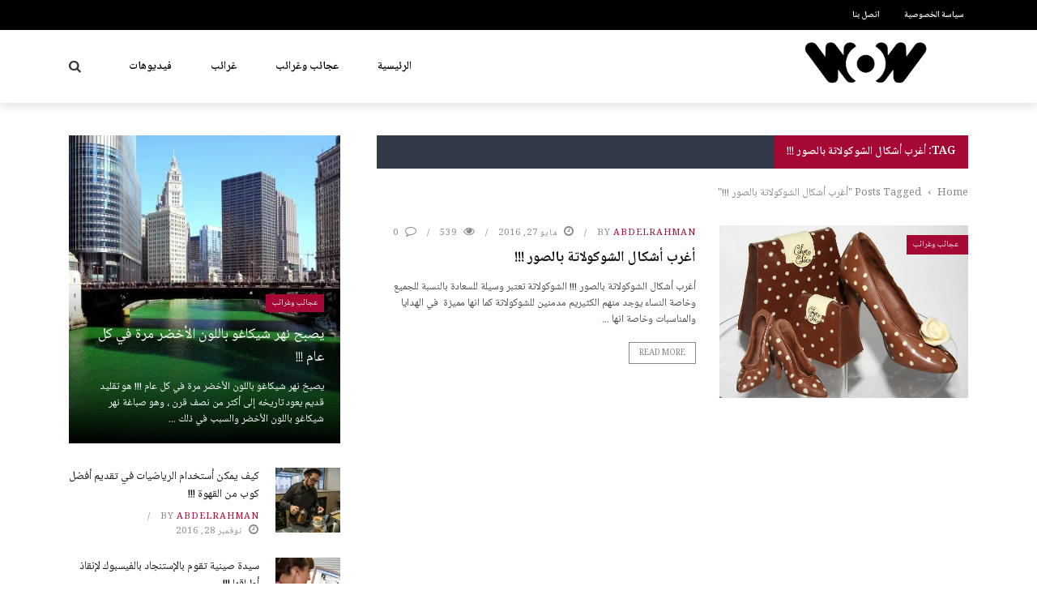

--- FILE ---
content_type: text/html; charset=UTF-8
request_url: https://wonders.pw/tag/%D8%A3%D8%BA%D8%B1%D8%A8-%D8%A3%D8%B4%D9%83%D8%A7%D9%84-%D8%A7%D9%84%D8%B4%D9%88%D9%83%D9%88%D9%84%D8%A7%D8%AA%D8%A9-%D8%A8%D8%A7%D9%84%D8%B5%D9%88%D8%B1
body_size: 21786
content:
<!DOCTYPE html>
<html dir="rtl" lang="ar">
<head>
	<meta charset="UTF-8" />
    
    <meta name="viewport" content="width=device-width, initial-scale=1"/>
	
		
	<link rel="pingback" href="https://wonders.pw/xmlrpc.php">

	<meta name='robots' content='index, follow, max-image-preview:large, max-snippet:-1, max-video-preview:-1' />
	<style>img:is([sizes="auto" i], [sizes^="auto," i]) { contain-intrinsic-size: 3000px 1500px }</style>
	
	<!-- This site is optimized with the Yoast SEO plugin v26.3 - https://yoast.com/wordpress/plugins/seo/ -->
	<title>أغرب أشكال الشوكولاتة بالصور !!! Archives - عجائب وغرائب</title>
	<link rel="canonical" href="https://wonders.pw/tag/أغرب-أشكال-الشوكولاتة-بالصور" />
	<meta property="og:locale" content="ar_AR" />
	<meta property="og:type" content="article" />
	<meta property="og:title" content="أغرب أشكال الشوكولاتة بالصور !!! Archives - عجائب وغرائب" />
	<meta property="og:url" content="https://wonders.pw/tag/أغرب-أشكال-الشوكولاتة-بالصور" />
	<meta property="og:site_name" content="عجائب وغرائب" />
	<meta name="twitter:card" content="summary_large_image" />
	<script type="application/ld+json" class="yoast-schema-graph">{"@context":"https://schema.org","@graph":[{"@type":"CollectionPage","@id":"https://wonders.pw/tag/%d8%a3%d8%ba%d8%b1%d8%a8-%d8%a3%d8%b4%d9%83%d8%a7%d9%84-%d8%a7%d9%84%d8%b4%d9%88%d9%83%d9%88%d9%84%d8%a7%d8%aa%d8%a9-%d8%a8%d8%a7%d9%84%d8%b5%d9%88%d8%b1","url":"https://wonders.pw/tag/%d8%a3%d8%ba%d8%b1%d8%a8-%d8%a3%d8%b4%d9%83%d8%a7%d9%84-%d8%a7%d9%84%d8%b4%d9%88%d9%83%d9%88%d9%84%d8%a7%d8%aa%d8%a9-%d8%a8%d8%a7%d9%84%d8%b5%d9%88%d8%b1","name":"أغرب أشكال الشوكولاتة بالصور !!! Archives - عجائب وغرائب","isPartOf":{"@id":"https://wonders.pw/#website"},"primaryImageOfPage":{"@id":"https://wonders.pw/tag/%d8%a3%d8%ba%d8%b1%d8%a8-%d8%a3%d8%b4%d9%83%d8%a7%d9%84-%d8%a7%d9%84%d8%b4%d9%88%d9%83%d9%88%d9%84%d8%a7%d8%aa%d8%a9-%d8%a8%d8%a7%d9%84%d8%b5%d9%88%d8%b1#primaryimage"},"image":{"@id":"https://wonders.pw/tag/%d8%a3%d8%ba%d8%b1%d8%a8-%d8%a3%d8%b4%d9%83%d8%a7%d9%84-%d8%a7%d9%84%d8%b4%d9%88%d9%83%d9%88%d9%84%d8%a7%d8%aa%d8%a9-%d8%a8%d8%a7%d9%84%d8%b5%d9%88%d8%b1#primaryimage"},"thumbnailUrl":"https://i0.wp.com/wonders.pw/wp-content/uploads/sites/4/2016/05/%D8%B4%D9%88%D9%83%D9%88%D9%84%D8%A7%D8%AA%D8%A9-%D8%B9%D9%84%D9%89-%D8%B4%D9%83%D9%84-%D8%AC%D8%B0%D8%A7%D8%A1.jpg?fit=605%2C473&ssl=1","breadcrumb":{"@id":"https://wonders.pw/tag/%d8%a3%d8%ba%d8%b1%d8%a8-%d8%a3%d8%b4%d9%83%d8%a7%d9%84-%d8%a7%d9%84%d8%b4%d9%88%d9%83%d9%88%d9%84%d8%a7%d8%aa%d8%a9-%d8%a8%d8%a7%d9%84%d8%b5%d9%88%d8%b1#breadcrumb"},"inLanguage":"ar"},{"@type":"ImageObject","inLanguage":"ar","@id":"https://wonders.pw/tag/%d8%a3%d8%ba%d8%b1%d8%a8-%d8%a3%d8%b4%d9%83%d8%a7%d9%84-%d8%a7%d9%84%d8%b4%d9%88%d9%83%d9%88%d9%84%d8%a7%d8%aa%d8%a9-%d8%a8%d8%a7%d9%84%d8%b5%d9%88%d8%b1#primaryimage","url":"https://i0.wp.com/wonders.pw/wp-content/uploads/sites/4/2016/05/%D8%B4%D9%88%D9%83%D9%88%D9%84%D8%A7%D8%AA%D8%A9-%D8%B9%D9%84%D9%89-%D8%B4%D9%83%D9%84-%D8%AC%D8%B0%D8%A7%D8%A1.jpg?fit=605%2C473&ssl=1","contentUrl":"https://i0.wp.com/wonders.pw/wp-content/uploads/sites/4/2016/05/%D8%B4%D9%88%D9%83%D9%88%D9%84%D8%A7%D8%AA%D8%A9-%D8%B9%D9%84%D9%89-%D8%B4%D9%83%D9%84-%D8%AC%D8%B0%D8%A7%D8%A1.jpg?fit=605%2C473&ssl=1","width":605,"height":473},{"@type":"BreadcrumbList","@id":"https://wonders.pw/tag/%d8%a3%d8%ba%d8%b1%d8%a8-%d8%a3%d8%b4%d9%83%d8%a7%d9%84-%d8%a7%d9%84%d8%b4%d9%88%d9%83%d9%88%d9%84%d8%a7%d8%aa%d8%a9-%d8%a8%d8%a7%d9%84%d8%b5%d9%88%d8%b1#breadcrumb","itemListElement":[{"@type":"ListItem","position":1,"name":"Home","item":"https://wonders.pw/"},{"@type":"ListItem","position":2,"name":"أغرب أشكال الشوكولاتة بالصور !!!"}]},{"@type":"WebSite","@id":"https://wonders.pw/#website","url":"https://wonders.pw/","name":"عجائب وغرائب","description":"غرائب وعجائب حول العالم","potentialAction":[{"@type":"SearchAction","target":{"@type":"EntryPoint","urlTemplate":"https://wonders.pw/?s={search_term_string}"},"query-input":{"@type":"PropertyValueSpecification","valueRequired":true,"valueName":"search_term_string"}}],"inLanguage":"ar"}]}</script>
	<!-- / Yoast SEO plugin. -->


<link rel='dns-prefetch' href='//code.jquery.com' />
<link rel='dns-prefetch' href='//stats.wp.com' />
<link rel='dns-prefetch' href='//fonts.googleapis.com' />
<link rel='dns-prefetch' href='//v0.wordpress.com' />
<link rel='preconnect' href='//i0.wp.com' />
<link rel='preconnect' href='//c0.wp.com' />
<link rel='preconnect' href='https://fonts.gstatic.com' crossorigin />
<link rel="alternate" type="application/rss+xml" title="عجائب وغرائب &laquo; الخلاصة" href="https://wonders.pw/feed" />
<link rel="alternate" type="application/rss+xml" title="عجائب وغرائب &laquo; خلاصة التعليقات" href="https://wonders.pw/comments/feed" />
<link rel="alternate" type="application/rss+xml" title="عجائب وغرائب &laquo; أغرب أشكال الشوكولاتة بالصور !!! خلاصة الوسوم" href="https://wonders.pw/tag/%d8%a3%d8%ba%d8%b1%d8%a8-%d8%a3%d8%b4%d9%83%d8%a7%d9%84-%d8%a7%d9%84%d8%b4%d9%88%d9%83%d9%88%d9%84%d8%a7%d8%aa%d8%a9-%d8%a8%d8%a7%d9%84%d8%b5%d9%88%d8%b1/feed" />
<script type="text/javascript">
/* <![CDATA[ */
window._wpemojiSettings = {"baseUrl":"https:\/\/s.w.org\/images\/core\/emoji\/15.0.3\/72x72\/","ext":".png","svgUrl":"https:\/\/s.w.org\/images\/core\/emoji\/15.0.3\/svg\/","svgExt":".svg","source":{"concatemoji":"https:\/\/wonders.pw\/wp-includes\/js\/wp-emoji-release.min.js?ver=6.7.4"}};
/*! This file is auto-generated */
!function(i,n){var o,s,e;function c(e){try{var t={supportTests:e,timestamp:(new Date).valueOf()};sessionStorage.setItem(o,JSON.stringify(t))}catch(e){}}function p(e,t,n){e.clearRect(0,0,e.canvas.width,e.canvas.height),e.fillText(t,0,0);var t=new Uint32Array(e.getImageData(0,0,e.canvas.width,e.canvas.height).data),r=(e.clearRect(0,0,e.canvas.width,e.canvas.height),e.fillText(n,0,0),new Uint32Array(e.getImageData(0,0,e.canvas.width,e.canvas.height).data));return t.every(function(e,t){return e===r[t]})}function u(e,t,n){switch(t){case"flag":return n(e,"\ud83c\udff3\ufe0f\u200d\u26a7\ufe0f","\ud83c\udff3\ufe0f\u200b\u26a7\ufe0f")?!1:!n(e,"\ud83c\uddfa\ud83c\uddf3","\ud83c\uddfa\u200b\ud83c\uddf3")&&!n(e,"\ud83c\udff4\udb40\udc67\udb40\udc62\udb40\udc65\udb40\udc6e\udb40\udc67\udb40\udc7f","\ud83c\udff4\u200b\udb40\udc67\u200b\udb40\udc62\u200b\udb40\udc65\u200b\udb40\udc6e\u200b\udb40\udc67\u200b\udb40\udc7f");case"emoji":return!n(e,"\ud83d\udc26\u200d\u2b1b","\ud83d\udc26\u200b\u2b1b")}return!1}function f(e,t,n){var r="undefined"!=typeof WorkerGlobalScope&&self instanceof WorkerGlobalScope?new OffscreenCanvas(300,150):i.createElement("canvas"),a=r.getContext("2d",{willReadFrequently:!0}),o=(a.textBaseline="top",a.font="600 32px Arial",{});return e.forEach(function(e){o[e]=t(a,e,n)}),o}function t(e){var t=i.createElement("script");t.src=e,t.defer=!0,i.head.appendChild(t)}"undefined"!=typeof Promise&&(o="wpEmojiSettingsSupports",s=["flag","emoji"],n.supports={everything:!0,everythingExceptFlag:!0},e=new Promise(function(e){i.addEventListener("DOMContentLoaded",e,{once:!0})}),new Promise(function(t){var n=function(){try{var e=JSON.parse(sessionStorage.getItem(o));if("object"==typeof e&&"number"==typeof e.timestamp&&(new Date).valueOf()<e.timestamp+604800&&"object"==typeof e.supportTests)return e.supportTests}catch(e){}return null}();if(!n){if("undefined"!=typeof Worker&&"undefined"!=typeof OffscreenCanvas&&"undefined"!=typeof URL&&URL.createObjectURL&&"undefined"!=typeof Blob)try{var e="postMessage("+f.toString()+"("+[JSON.stringify(s),u.toString(),p.toString()].join(",")+"));",r=new Blob([e],{type:"text/javascript"}),a=new Worker(URL.createObjectURL(r),{name:"wpTestEmojiSupports"});return void(a.onmessage=function(e){c(n=e.data),a.terminate(),t(n)})}catch(e){}c(n=f(s,u,p))}t(n)}).then(function(e){for(var t in e)n.supports[t]=e[t],n.supports.everything=n.supports.everything&&n.supports[t],"flag"!==t&&(n.supports.everythingExceptFlag=n.supports.everythingExceptFlag&&n.supports[t]);n.supports.everythingExceptFlag=n.supports.everythingExceptFlag&&!n.supports.flag,n.DOMReady=!1,n.readyCallback=function(){n.DOMReady=!0}}).then(function(){return e}).then(function(){var e;n.supports.everything||(n.readyCallback(),(e=n.source||{}).concatemoji?t(e.concatemoji):e.wpemoji&&e.twemoji&&(t(e.twemoji),t(e.wpemoji)))}))}((window,document),window._wpemojiSettings);
/* ]]> */
</script>
<link rel="stylesheet" href="https://wonders.pw/wp-content/cache/minify/4/2dad3.css" media="all" />

<style id='wp-emoji-styles-inline-css' type='text/css'>

	img.wp-smiley, img.emoji {
		display: inline !important;
		border: none !important;
		box-shadow: none !important;
		height: 1em !important;
		width: 1em !important;
		margin: 0 0.07em !important;
		vertical-align: -0.1em !important;
		background: none !important;
		padding: 0 !important;
	}
</style>
<link rel='stylesheet' id='wp-block-library-rtl-css' href='https://c0.wp.com/c/6.7.4/wp-includes/css/dist/block-library/style-rtl.min.css' type='text/css' media='all' />
<link rel='stylesheet' id='mediaelement-css' href='https://c0.wp.com/c/6.7.4/wp-includes/js/mediaelement/mediaelementplayer-legacy.min.css' type='text/css' media='all' />
<link rel='stylesheet' id='wp-mediaelement-css' href='https://c0.wp.com/c/6.7.4/wp-includes/js/mediaelement/wp-mediaelement.min.css' type='text/css' media='all' />
<style id='jetpack-sharing-buttons-style-inline-css' type='text/css'>
.jetpack-sharing-buttons__services-list{display:flex;flex-direction:row;flex-wrap:wrap;gap:0;list-style-type:none;margin:5px;padding:0}.jetpack-sharing-buttons__services-list.has-small-icon-size{font-size:12px}.jetpack-sharing-buttons__services-list.has-normal-icon-size{font-size:16px}.jetpack-sharing-buttons__services-list.has-large-icon-size{font-size:24px}.jetpack-sharing-buttons__services-list.has-huge-icon-size{font-size:36px}@media print{.jetpack-sharing-buttons__services-list{display:none!important}}.editor-styles-wrapper .wp-block-jetpack-sharing-buttons{gap:0;padding-inline-start:0}ul.jetpack-sharing-buttons__services-list.has-background{padding:1.25em 2.375em}
</style>
<style id='classic-theme-styles-inline-css' type='text/css'>
/*! This file is auto-generated */
.wp-block-button__link{color:#fff;background-color:#32373c;border-radius:9999px;box-shadow:none;text-decoration:none;padding:calc(.667em + 2px) calc(1.333em + 2px);font-size:1.125em}.wp-block-file__button{background:#32373c;color:#fff;text-decoration:none}
</style>
<style id='global-styles-inline-css' type='text/css'>
:root{--wp--preset--aspect-ratio--square: 1;--wp--preset--aspect-ratio--4-3: 4/3;--wp--preset--aspect-ratio--3-4: 3/4;--wp--preset--aspect-ratio--3-2: 3/2;--wp--preset--aspect-ratio--2-3: 2/3;--wp--preset--aspect-ratio--16-9: 16/9;--wp--preset--aspect-ratio--9-16: 9/16;--wp--preset--color--black: #000000;--wp--preset--color--cyan-bluish-gray: #abb8c3;--wp--preset--color--white: #ffffff;--wp--preset--color--pale-pink: #f78da7;--wp--preset--color--vivid-red: #cf2e2e;--wp--preset--color--luminous-vivid-orange: #ff6900;--wp--preset--color--luminous-vivid-amber: #fcb900;--wp--preset--color--light-green-cyan: #7bdcb5;--wp--preset--color--vivid-green-cyan: #00d084;--wp--preset--color--pale-cyan-blue: #8ed1fc;--wp--preset--color--vivid-cyan-blue: #0693e3;--wp--preset--color--vivid-purple: #9b51e0;--wp--preset--gradient--vivid-cyan-blue-to-vivid-purple: linear-gradient(135deg,rgba(6,147,227,1) 0%,rgb(155,81,224) 100%);--wp--preset--gradient--light-green-cyan-to-vivid-green-cyan: linear-gradient(135deg,rgb(122,220,180) 0%,rgb(0,208,130) 100%);--wp--preset--gradient--luminous-vivid-amber-to-luminous-vivid-orange: linear-gradient(135deg,rgba(252,185,0,1) 0%,rgba(255,105,0,1) 100%);--wp--preset--gradient--luminous-vivid-orange-to-vivid-red: linear-gradient(135deg,rgba(255,105,0,1) 0%,rgb(207,46,46) 100%);--wp--preset--gradient--very-light-gray-to-cyan-bluish-gray: linear-gradient(135deg,rgb(238,238,238) 0%,rgb(169,184,195) 100%);--wp--preset--gradient--cool-to-warm-spectrum: linear-gradient(135deg,rgb(74,234,220) 0%,rgb(151,120,209) 20%,rgb(207,42,186) 40%,rgb(238,44,130) 60%,rgb(251,105,98) 80%,rgb(254,248,76) 100%);--wp--preset--gradient--blush-light-purple: linear-gradient(135deg,rgb(255,206,236) 0%,rgb(152,150,240) 100%);--wp--preset--gradient--blush-bordeaux: linear-gradient(135deg,rgb(254,205,165) 0%,rgb(254,45,45) 50%,rgb(107,0,62) 100%);--wp--preset--gradient--luminous-dusk: linear-gradient(135deg,rgb(255,203,112) 0%,rgb(199,81,192) 50%,rgb(65,88,208) 100%);--wp--preset--gradient--pale-ocean: linear-gradient(135deg,rgb(255,245,203) 0%,rgb(182,227,212) 50%,rgb(51,167,181) 100%);--wp--preset--gradient--electric-grass: linear-gradient(135deg,rgb(202,248,128) 0%,rgb(113,206,126) 100%);--wp--preset--gradient--midnight: linear-gradient(135deg,rgb(2,3,129) 0%,rgb(40,116,252) 100%);--wp--preset--font-size--small: 13px;--wp--preset--font-size--medium: 20px;--wp--preset--font-size--large: 36px;--wp--preset--font-size--x-large: 42px;--wp--preset--spacing--20: 0.44rem;--wp--preset--spacing--30: 0.67rem;--wp--preset--spacing--40: 1rem;--wp--preset--spacing--50: 1.5rem;--wp--preset--spacing--60: 2.25rem;--wp--preset--spacing--70: 3.38rem;--wp--preset--spacing--80: 5.06rem;--wp--preset--shadow--natural: 6px 6px 9px rgba(0, 0, 0, 0.2);--wp--preset--shadow--deep: 12px 12px 50px rgba(0, 0, 0, 0.4);--wp--preset--shadow--sharp: 6px 6px 0px rgba(0, 0, 0, 0.2);--wp--preset--shadow--outlined: 6px 6px 0px -3px rgba(255, 255, 255, 1), 6px 6px rgba(0, 0, 0, 1);--wp--preset--shadow--crisp: 6px 6px 0px rgba(0, 0, 0, 1);}:where(.is-layout-flex){gap: 0.5em;}:where(.is-layout-grid){gap: 0.5em;}body .is-layout-flex{display: flex;}.is-layout-flex{flex-wrap: wrap;align-items: center;}.is-layout-flex > :is(*, div){margin: 0;}body .is-layout-grid{display: grid;}.is-layout-grid > :is(*, div){margin: 0;}:where(.wp-block-columns.is-layout-flex){gap: 2em;}:where(.wp-block-columns.is-layout-grid){gap: 2em;}:where(.wp-block-post-template.is-layout-flex){gap: 1.25em;}:where(.wp-block-post-template.is-layout-grid){gap: 1.25em;}.has-black-color{color: var(--wp--preset--color--black) !important;}.has-cyan-bluish-gray-color{color: var(--wp--preset--color--cyan-bluish-gray) !important;}.has-white-color{color: var(--wp--preset--color--white) !important;}.has-pale-pink-color{color: var(--wp--preset--color--pale-pink) !important;}.has-vivid-red-color{color: var(--wp--preset--color--vivid-red) !important;}.has-luminous-vivid-orange-color{color: var(--wp--preset--color--luminous-vivid-orange) !important;}.has-luminous-vivid-amber-color{color: var(--wp--preset--color--luminous-vivid-amber) !important;}.has-light-green-cyan-color{color: var(--wp--preset--color--light-green-cyan) !important;}.has-vivid-green-cyan-color{color: var(--wp--preset--color--vivid-green-cyan) !important;}.has-pale-cyan-blue-color{color: var(--wp--preset--color--pale-cyan-blue) !important;}.has-vivid-cyan-blue-color{color: var(--wp--preset--color--vivid-cyan-blue) !important;}.has-vivid-purple-color{color: var(--wp--preset--color--vivid-purple) !important;}.has-black-background-color{background-color: var(--wp--preset--color--black) !important;}.has-cyan-bluish-gray-background-color{background-color: var(--wp--preset--color--cyan-bluish-gray) !important;}.has-white-background-color{background-color: var(--wp--preset--color--white) !important;}.has-pale-pink-background-color{background-color: var(--wp--preset--color--pale-pink) !important;}.has-vivid-red-background-color{background-color: var(--wp--preset--color--vivid-red) !important;}.has-luminous-vivid-orange-background-color{background-color: var(--wp--preset--color--luminous-vivid-orange) !important;}.has-luminous-vivid-amber-background-color{background-color: var(--wp--preset--color--luminous-vivid-amber) !important;}.has-light-green-cyan-background-color{background-color: var(--wp--preset--color--light-green-cyan) !important;}.has-vivid-green-cyan-background-color{background-color: var(--wp--preset--color--vivid-green-cyan) !important;}.has-pale-cyan-blue-background-color{background-color: var(--wp--preset--color--pale-cyan-blue) !important;}.has-vivid-cyan-blue-background-color{background-color: var(--wp--preset--color--vivid-cyan-blue) !important;}.has-vivid-purple-background-color{background-color: var(--wp--preset--color--vivid-purple) !important;}.has-black-border-color{border-color: var(--wp--preset--color--black) !important;}.has-cyan-bluish-gray-border-color{border-color: var(--wp--preset--color--cyan-bluish-gray) !important;}.has-white-border-color{border-color: var(--wp--preset--color--white) !important;}.has-pale-pink-border-color{border-color: var(--wp--preset--color--pale-pink) !important;}.has-vivid-red-border-color{border-color: var(--wp--preset--color--vivid-red) !important;}.has-luminous-vivid-orange-border-color{border-color: var(--wp--preset--color--luminous-vivid-orange) !important;}.has-luminous-vivid-amber-border-color{border-color: var(--wp--preset--color--luminous-vivid-amber) !important;}.has-light-green-cyan-border-color{border-color: var(--wp--preset--color--light-green-cyan) !important;}.has-vivid-green-cyan-border-color{border-color: var(--wp--preset--color--vivid-green-cyan) !important;}.has-pale-cyan-blue-border-color{border-color: var(--wp--preset--color--pale-cyan-blue) !important;}.has-vivid-cyan-blue-border-color{border-color: var(--wp--preset--color--vivid-cyan-blue) !important;}.has-vivid-purple-border-color{border-color: var(--wp--preset--color--vivid-purple) !important;}.has-vivid-cyan-blue-to-vivid-purple-gradient-background{background: var(--wp--preset--gradient--vivid-cyan-blue-to-vivid-purple) !important;}.has-light-green-cyan-to-vivid-green-cyan-gradient-background{background: var(--wp--preset--gradient--light-green-cyan-to-vivid-green-cyan) !important;}.has-luminous-vivid-amber-to-luminous-vivid-orange-gradient-background{background: var(--wp--preset--gradient--luminous-vivid-amber-to-luminous-vivid-orange) !important;}.has-luminous-vivid-orange-to-vivid-red-gradient-background{background: var(--wp--preset--gradient--luminous-vivid-orange-to-vivid-red) !important;}.has-very-light-gray-to-cyan-bluish-gray-gradient-background{background: var(--wp--preset--gradient--very-light-gray-to-cyan-bluish-gray) !important;}.has-cool-to-warm-spectrum-gradient-background{background: var(--wp--preset--gradient--cool-to-warm-spectrum) !important;}.has-blush-light-purple-gradient-background{background: var(--wp--preset--gradient--blush-light-purple) !important;}.has-blush-bordeaux-gradient-background{background: var(--wp--preset--gradient--blush-bordeaux) !important;}.has-luminous-dusk-gradient-background{background: var(--wp--preset--gradient--luminous-dusk) !important;}.has-pale-ocean-gradient-background{background: var(--wp--preset--gradient--pale-ocean) !important;}.has-electric-grass-gradient-background{background: var(--wp--preset--gradient--electric-grass) !important;}.has-midnight-gradient-background{background: var(--wp--preset--gradient--midnight) !important;}.has-small-font-size{font-size: var(--wp--preset--font-size--small) !important;}.has-medium-font-size{font-size: var(--wp--preset--font-size--medium) !important;}.has-large-font-size{font-size: var(--wp--preset--font-size--large) !important;}.has-x-large-font-size{font-size: var(--wp--preset--font-size--x-large) !important;}
:where(.wp-block-post-template.is-layout-flex){gap: 1.25em;}:where(.wp-block-post-template.is-layout-grid){gap: 1.25em;}
:where(.wp-block-columns.is-layout-flex){gap: 2em;}:where(.wp-block-columns.is-layout-grid){gap: 2em;}
:root :where(.wp-block-pullquote){font-size: 1.5em;line-height: 1.6;}
</style>
<link rel="stylesheet" href="https://wonders.pw/wp-content/cache/minify/4/bef90.css" media="all" />

<link rel='stylesheet' id='jquery-core-css-css' href='https://code.jquery.com/ui/1.11.4/themes/smoothness/jquery-ui.css?ver=6.7.4' type='text/css' media='all' />
<link rel="stylesheet" href="https://wonders.pw/wp-content/cache/minify/4/4295b.css" media="all" />






<link rel="preload" as="style" href="https://fonts.googleapis.com/css?family=Noto%20Naskh%20Arabic:400,500,600,700&#038;subset=arabic&#038;display=swap&#038;ver=1684010540" /><link rel="stylesheet" href="https://fonts.googleapis.com/css?family=Noto%20Naskh%20Arabic:400,500,600,700&#038;subset=arabic&#038;display=swap&#038;ver=1684010540" media="print" onload="this.media='all'"><noscript><link rel="stylesheet" href="https://fonts.googleapis.com/css?family=Noto%20Naskh%20Arabic:400,500,600,700&#038;subset=arabic&#038;display=swap&#038;ver=1684010540" /></noscript><script type="text/javascript" src="https://c0.wp.com/c/6.7.4/wp-includes/js/jquery/jquery.min.js" id="jquery-core-js"></script>
<script  src="https://wonders.pw/wp-content/cache/minify/4/08d24.js"></script>

<script  src="https://wonders.pw/wp-content/cache/minify/4/e2df3.js"></script>

<script type="text/javascript" src="https://code.jquery.com/ui/1.11.4/jquery-ui.js?ver=1" id="ui-core-js-js"></script>
<link rel="https://api.w.org/" href="https://wonders.pw/wp-json/" /><link rel="alternate" title="JSON" type="application/json" href="https://wonders.pw/wp-json/wp/v2/tags/232" /><link rel="EditURI" type="application/rsd+xml" title="RSD" href="https://wonders.pw/xmlrpc.php?rsd" />
<meta name="generator" content="WordPress 6.7.4" />
<meta name="generator" content="Redux 4.5.8" />
<!-- start miniAudioPlayer custom CSS -->

<style id="map_custom_css">
       

/* DO NOT REMOVE OR MODIFY */
/*{'skinName': 'mySkin', 'borderRadius': 5, 'main': 'rgb(255, 217, 102)', 'secondary': 'rgb(68, 68, 68)', 'playerPadding': 0}*/
/* END - DO NOT REMOVE OR MODIFY */
/*++++++++++++++++++++++++++++++++++++++++++++++++++
Copyright (c) 2001-2014. Matteo Bicocchi (Pupunzi);
http://pupunzi.com/mb.components/mb.miniAudioPlayer/demo/skinMaker.html

Skin name: mySkin
borderRadius: 5
background: rgb(255, 217, 102)
icons: rgb(68, 68, 68)
border: rgb(55, 55, 55)
borderLeft: rgb(255, 230, 153)
borderRight: rgb(255, 204, 51)
mute: rgba(68, 68, 68, 0.4)
download: rgba(255, 217, 102, 0.4)
downloadHover: rgb(255, 217, 102)
++++++++++++++++++++++++++++++++++++++++++++++++++*/

/* Older browser (IE8) - not supporting rgba() */
.mbMiniPlayer.mySkin .playerTable span{background-color:#ffd966}
.mbMiniPlayer.mySkin .playerTable span.map_play{border-left:1px solid #ffd966;}
.mbMiniPlayer.mySkin .playerTable span.map_volume{border-right:1px solid #ffd966;}
.mbMiniPlayer.mySkin .playerTable span.map_volume.mute{color: #444444;}
.mbMiniPlayer.mySkin .map_download{color: #444444;}
.mbMiniPlayer.mySkin .map_download:hover{color: #444444;}
.mbMiniPlayer.mySkin .playerTable span{color: #444444;}
.mbMiniPlayer.mySkin .playerTable {border: 1px solid #444444 !important;}

/*++++++++++++++++++++++++++++++++++++++++++++++++*/

.mbMiniPlayer.mySkin .playerTable{background-color:transparent; border-radius:5px !important;}
.mbMiniPlayer.mySkin .playerTable span{background-color:rgb(255, 217, 102); padding:3px !important; font-size: 20px;}
.mbMiniPlayer.mySkin .playerTable span.map_time{ font-size: 12px !important; width: 50px !important}
.mbMiniPlayer.mySkin .playerTable span.map_title{ padding:4px !important}
.mbMiniPlayer.mySkin .playerTable span.map_play{border-left:1px solid rgb(255, 204, 51); border-radius:0 4px 4px 0 !important;}
.mbMiniPlayer.mySkin .playerTable span.map_volume{padding-left:6px !important}
.mbMiniPlayer.mySkin .playerTable span.map_volume{border-right:1px solid rgb(255, 230, 153); border-radius:4px 0 0 4px !important;}
.mbMiniPlayer.mySkin .playerTable span.map_volume.mute{color: rgba(68, 68, 68, 0.4);}
.mbMiniPlayer.mySkin .map_download{color: rgba(255, 217, 102, 0.4);}
.mbMiniPlayer.mySkin .map_download:hover{color: rgb(255, 217, 102);}
.mbMiniPlayer.mySkin .playerTable span{color: rgb(68, 68, 68);text-shadow: none!important;}
.mbMiniPlayer.mySkin .playerTable span{color: rgb(68, 68, 68);}
.mbMiniPlayer.mySkin .playerTable {border: 1px solid rgb(55, 55, 55) !important;}
.mbMiniPlayer.mySkin .playerTable span.map_title{color: #000; text-shadow:none!important}
.mbMiniPlayer.mySkin .playerTable .jp-load-bar{background-color:rgba(255, 217, 102, 0.3);}
.mbMiniPlayer.mySkin .playerTable .jp-play-bar{background-color:#ffd966;}
.mbMiniPlayer.mySkin .playerTable span.map_volumeLevel a{background-color:rgb(94, 94, 94); height:80%!important }
.mbMiniPlayer.mySkin .playerTable span.map_volumeLevel a.sel{background-color:#444444;}
.mbMiniPlayer.mySkin  span.map_download{font-size:50px !important;}
/* Wordpress playlist select */
.map_pl_container .pl_item.sel{background-color:#ffd966 !important; color: #444444}
/*++++++++++++++++++++++++++++++++++++++++++++++++*/

       </style>
	
<!-- end miniAudioPlayer custom CSS -->	
	<style>img#wpstats{display:none}</style>
		        <script type="text/javascript">
            var ajaxurl = 'https://wonders.pw/wp-admin/admin-ajax.php';
        </script>
          <meta name="onesignal" content="wordpress-plugin"/>
            <script>

      window.OneSignalDeferred = window.OneSignalDeferred || [];

      OneSignalDeferred.push(function(OneSignal) {
        var oneSignal_options = {};
        window._oneSignalInitOptions = oneSignal_options;

        oneSignal_options['serviceWorkerParam'] = { scope: '/' };
oneSignal_options['serviceWorkerPath'] = 'OneSignalSDKWorker.js.php';

        OneSignal.Notifications.setDefaultUrl("https://wonders.pw");

        oneSignal_options['wordpress'] = true;
oneSignal_options['appId'] = '7805cb7d-214b-4f39-bc8d-54f5b6ca450f';
oneSignal_options['allowLocalhostAsSecureOrigin'] = true;
oneSignal_options['welcomeNotification'] = { };
oneSignal_options['welcomeNotification']['title'] = "عجائب وغرائب";
oneSignal_options['welcomeNotification']['message'] = "شكراً  للإشترك";
oneSignal_options['path'] = "https://wonders.pw/wp-content/plugins/onesignal-free-web-push-notifications/sdk_files/";
oneSignal_options['safari_web_id'] = "web.onesignal.auto.3cd6b41f-0715-4da8-9007-02ca4af2dc44";
oneSignal_options['promptOptions'] = { };
oneSignal_options['promptOptions']['actionMessage'] = "تريد الحصول علي إشعارات بالموضوعات الجديده ؟";
oneSignal_options['promptOptions']['exampleNotificationCaption'] = "يمكنك إلغاء الإشتراك في اي وقت";
oneSignal_options['promptOptions']['acceptButtonText'] = "موافق";
oneSignal_options['promptOptions']['cancelButtonText'] = "لا شكراً";
oneSignal_options['promptOptions']['siteName'] = "https://wonders.pw";
oneSignal_options['promptOptions']['autoAcceptTitle'] = "اضغط allow او سماح";
oneSignal_options['notifyButton'] = { };
oneSignal_options['notifyButton']['enable'] = true;
oneSignal_options['notifyButton']['position'] = 'bottom-right';
oneSignal_options['notifyButton']['theme'] = 'default';
oneSignal_options['notifyButton']['size'] = 'medium';
oneSignal_options['notifyButton']['showCredit'] = true;
oneSignal_options['notifyButton']['text'] = {};
oneSignal_options['notifyButton']['text']['tip.state.unsubscribed'] = 'إشترك في الإشعارات';
oneSignal_options['notifyButton']['text']['tip.state.subscribed'] = 'أنت مشترك بالإشعارات';
oneSignal_options['notifyButton']['text']['tip.state.blocked'] = 'لقد قمت بحظر الإشعارات';
oneSignal_options['notifyButton']['text']['message.action.subscribed'] = 'شكراً  للإشتراك';
oneSignal_options['notifyButton']['text']['message.action.resubscribed'] = 'تم الإشتراك في الإشعارات';
oneSignal_options['notifyButton']['text']['message.action.unsubscribed'] = 'لا تريد إستلام إشعارات أخري  ؟';
oneSignal_options['notifyButton']['text']['dialog.main.title'] = 'إداره إشعارات الموقع';
oneSignal_options['notifyButton']['text']['dialog.main.button.subscribe'] = 'إشترك';
oneSignal_options['notifyButton']['text']['dialog.main.button.unsubscribe'] = 'إلغاء الإشتراك';
oneSignal_options['notifyButton']['text']['dialog.blocked.title'] = 'السماح بالإشعارات';
oneSignal_options['notifyButton']['text']['dialog.blocked.message'] = 'من فضلك إتبع الخطوات للسماح بالإشعارات';
              OneSignal.init(window._oneSignalInitOptions);
              OneSignal.Slidedown.promptPush()      });

      function documentInitOneSignal() {
        var oneSignal_elements = document.getElementsByClassName("OneSignal-prompt");

        var oneSignalLinkClickHandler = function(event) { OneSignal.Notifications.requestPermission(); event.preventDefault(); };        for(var i = 0; i < oneSignal_elements.length; i++)
          oneSignal_elements[i].addEventListener('click', oneSignalLinkClickHandler, false);
      }

      if (document.readyState === 'complete') {
           documentInitOneSignal();
      }
      else {
           window.addEventListener("load", function(event){
               documentInitOneSignal();
          });
      }
    </script>
    
    <style type='text/css' media="all">
                ::selection {color: #FFF; background: #A50832}
        ::-webkit-selection {color: #FFF; background: #A50832}
         
             p > a, .article-content p a, .article-content p a:visited, .article-content p a:focus, .article-content li a, .article-content li a:visited, 
             .article-content li a:focus, .content_out.small-post .meta .post-category a, .ticker-title, #top-menu>ul>li:hover, 
             #top-menu>ul>li .sub-menu li:hover, .content_in .meta > div.post-category a,
            .meta .post-category a, .top-nav .bk-links-modal:hover, .bk-lwa-profile .bk-user-data > div:hover,
            .s-post-header .meta > .post-category a, .breadcrumbs .location,
            .error-number h4, .redirect-home,
            .bk-author-box .author-info .bk-author-page-contact a:hover, .bk-blog-content .meta .post-category a, .widget-social-counter ul li .social-icon,
            #pagination .page-numbers, .post-page-links a, .single-page .icon-play:hover, .bk-author-box .author-info h3,
            #wp-calendar tbody td a, #wp-calendar tfoot #prev, .widget-feedburner > h3, 
            a.bk_u_login:hover, a.bk_u_logout:hover, .widget-feedburner .feedburner-inner > h3,
            .meta .post-author a, .content_out.small-post .post-category a, .widget-tabs .cm-header .author-name, blockquote, blockquote:before, 
            /* Title hover */
            .bk-main-feature-inner .bk-small-group .title:hover, .row-type h4:hover, .content_out.small-post h4:hover, 
            .widget-tabs .author-comment-wrap h4:hover, .widget_comment .post-title:hover, .classic-blog-type .post-c-wrap .title:hover, 
            .module-large-blog .post-c-wrap h4:hover, .widget_reviews_tabs .post-list h4:hover, .module-tiny-row .post-c-wrap h4:hover, .pros-cons-title, 
            .article-content p a:hover, .article-content p a:visited, .article-content p a:focus, .s-post-nav .nav-btn h3:hover,
            .widget_recent_entries a:hover, .widget_archive a:hover, .widget_categories a:hover, .widget_meta a:hover, .widget_pages a:hover, .widget_recent_comments a:hover, .widget_nav_menu > div a:hover,
            .widget_rss li a:hover, .widget.timeline-posts li a:hover, .widget.timeline-posts li a:hover .post-date, 
            .bk-header-2 .header-social .social-icon a:hover, .bk-header-90 .header-social .social-icon a:hover,
            /*** Woocommerce ***/
            .woocommerce-page .star-rating span, .woocommerce-page p.stars a, .woocommerce-page div.product form.cart table td .reset_variations:hover,
            .bk_small_cart .widget_shopping_cart .cart_list a:hover,
            /*** BBPRESS ***/
            #subscription-toggle, #subscription-toggle:hover, #bbpress-forums li > a:hover,
            .widget_recent_topics .details .comment-author a, .bbp-author-name, .bbp-author-name:hover, .bbp-author-name:visited, 
            .widget_latest_replies .details .comment-author, .widget_recent_topics .details .post-title:hover, .widget_display_views ul li a:hover, .widget_display_topics ul li a:hover, 
            .widget_display_replies ul li a:hover, .widget_display_forums ul li a:hover, 
            .widget_latest_replies .details h4:hover, .comment-navigation a:hover
            {color: #A50832}
            
            .widget_tag_cloud .tagcloud a:hover,
            #comment-submit:hover, .main-nav, 
            #pagination .page-numbers, .post-page-links a, .post-page-links > span, .widget_latest_comments .flex-direction-nav li a:hover,
            #mobile-inner-header, input[type="submit"]:hover, #pagination .page-numbers, .post-page-links a, .post-page-links > span, .bk-login-modal, .lwa-register.lwa-register-default,
            .button:hover, .bk-back-login:hover, .footer .widget-title h3, .footer .widget-tab-titles li.active h3,
            #mobile-inner-header, .readmore a:hover, .loadmore span.ajaxtext:hover, .result-msg a:hover, .top-bar, .widget.timeline-posts li a:hover .meta:before,
            .button:hover, .woocommerce-page input.button.alt:hover, .woocommerce-page input.button:hover, .woocommerce-page div.product form.cart .button:hover,
            .woocommerce-page .woocommerce-message .button:hover, .woocommerce-page a.button:hover, .woocommerce-cart .wc-proceed-to-checkout a.checkout-button:hover,
            .bk_small_cart .woocommerce.widget_shopping_cart .buttons a:hover, .recommend-box h3:after
            {border-color: #A50832;}

            .flex-direction-nav li a:hover, #back-top, .module-fw-slider .flex-control-nav li a.flex-active, .related-box h3 a.active,
            .footer .cm-flex .flex-control-paging li a.flex-active, .main-nav #main-menu .menu > li:hover, #main-menu > ul > li.current-menu-item,
            .module-title h2, .page-title h2, .row-type .post-category a, .bk-small-group .post-category a, .module-grid-carousel .bk-carousel-wrap .item-child .post-category a,
            .bk-review-box .bk-overlay span, .bk-score-box, .share-total, #pagination .page-numbers.current, .post-page-links > span, .widget_latest_comments .flex-direction-nav li a:hover,
            .searchform-wrap .search-icon, .module-square-grid .content_in_wrapper, .module-large-blog .post-category a, .result-msg a:hover,
            .readmore a:hover, .module-fw-slider .post-c-wrap .post-category a, .rating-wrap, .inner-cell .innerwrap .post-category a, .module-carousel .post-c-wrap .post-category a, 
            .widget_slider .post-category a, .module-square-grid .post-c-wrap .post-category a, .module-grid .post-c-wrap .post-category a,.module-title .bk-tabs.active a, .classic-blog-type .post-category a, .sidebar-wrap .widget-title h3, .widget-tab-titles li.active h3, 
            .module-fw-slider .post-c-wrap .readmore a:hover, .loadmore span.ajaxtext:hover, .widget_tag_cloud .tagcloud a:hover, .widget.timeline-posts li a:hover .meta:before,
            .s-tags a:hover, .singletop .post-category a, .mCSB_scrollTools .mCSB_dragger .mCSB_dragger_bar, .mCSB_scrollTools .mCSB_dragger:hover .mCSB_dragger_bar, 
            .mCSB_scrollTools .mCSB_dragger:active .mCSB_dragger_bar, .mCSB_scrollTools .mCSB_dragger.mCSB_dragger_onDrag .mCSB_dragger_bar, .widget-postlist .large-post .post-category a,
            input[type="submit"]:hover, .widget-feedburner .feedburner-subscribe:hover button, .bk-back-login:hover, #comment-submit:hover,
            .bk-header-slider .post-c-wrap .readmore a,
            /** Woocommerce **/
            .woocommerce span.onsale, .woocommerce-page span.onsale, .button:hover, .woocommerce-page input.button.alt:hover, .woocommerce-page input.button:hover, .woocommerce-page div.product form.cart .button:hover,
            .woocommerce-page .woocommerce-message .button:hover, .woocommerce-page a.button:hover, .woocommerce-cart .wc-proceed-to-checkout a.checkout-button:hover, 
            .woocommerce-page div.product .summary .product_title span, .woocommerce-page div.product .woocommerce-tabs ul.tabs li.active, 
            .related.products > h2 span, .woocommerce-page #reviews h3 span, .upsells.products > h2 span, .cross-sells > h2 span, .woocommerce-page .cart-collaterals .cart_totals h2 span, 
            .woocommerce-page div.product .summary .product_title span, .woocommerce-page .widget_price_filter .ui-slider .ui-slider-range, 
            .woocommerce-page .widget_price_filter .ui-slider .ui-slider-handle, .product_meta .post-tags a:hover, .widget_display_stats dd strong, 
            .bk_small_cart .woocommerce.widget_shopping_cart .buttons a:hover, .bk_small_cart .cart-contents span,
            /*** BBPRESS ***/
            #bbpress-forums #bbp-search-form .search-icon, .widget_display_search .search-icon, #bbpress-forums div.bbp-topic-tags a:hover,
            div.wpforms-container-full .wpforms-form button[type=submit], div.wpforms-container-full .wpforms-form button[type=submit]:hover
            {background-color: #A50832;}
            @-webkit-keyframes rotateplane {
                0% {
                    -webkit-transform: perspective(120px) scaleX(1) scaleY(1);
                    background-color: #A50832;
                }
                25% {
                    -webkit-transform: perspective(120px) rotateY(90deg) scaleX(1) scaleY(1);
                    background-color: #A50832;
                }
                25.1% {
                    -webkit-transform: perspective(120px) rotateY(90deg) scaleX(-1) scaleY(1);
                    background-color: #333333;
                }
                50% {
                    -webkit-transform: perspective(120px) rotateY(180deg) scaleX(-1) scaleY(1);
                    background-color: #333333;
                }
                75% {
                    -webkit-transform: perspective(120px) rotateY(180deg) rotateX(90deg) scaleX(-1) scaleY(1);
                    background-color: #333333;
                }
                75.1% {
                    -webkit-transform: perspective(120px) rotateY(180deg) rotateX(90deg) scaleX(-1) scaleY(-1);
                    background-color: #A50832;
                }
                100% {
                    -webkit-transform: perspective(120px) rotateY(180deg) rotateX(180deg) scaleX(-1) scaleY(-1);
                    background-color: #A50832;
                }
            }
            @keyframes rotateplane {
                0% {
                    transform: perspective(120px) rotateX(0deg) rotateY(0deg) scaleX(1) scaleY(1);
                    -webkit-transform: perspective(120px) rotateX(0deg) rotateY(0deg) scaleX(1) scaleY(1);
                    background-color: #A50832;
                }
                25% {
                    transform: perspective(120px) rotateX(-90deg) rotateY(0deg) scaleX(1) scaleY(1);
                    -webkit-transform: perspective(120px) rotateX(0deg) rotateY(0deg) scaleX(1) scaleY(1);
                    background-color: #A50832;
                }
                25.1% {
                    transform: perspective(120px) rotateX(-90deg) rotateY(0deg) scaleX(1) scaleY(-1);
                    -webkit-transform: perspective(120px) rotateX(-90deg) rotateY(0deg) scaleX(1) scaleY(-1);
                    background-color: #333333;
                }
                50% {
                    transform: perspective(120px) rotateX(-180.1deg) rotateY(0deg) scaleX(1) scaleY(-1);
                    -webkit-transform: perspective(120px) rotateX(-180.1deg) rotateY(0deg) scaleX(1) scaleY(-1);
                    background-color: #333333;
                }
                75% {
                    transform: perspective(120px) rotateX(-180.1deg) rotateY(-90deg) scaleX(1) scaleY(-1);
                    -webkit-transform: perspective(120px) rotateX(-180.1deg) rotateY(-90deg) scaleX(1) scaleY(-1);
                    background-color: #333333;
                }
                75.1% {
                    transform: perspective(120px) rotateX(-180.1deg) rotateY(-90deg) scaleX(-1) scaleY(-1);
                    -webkit-transform: perspective(120px) rotateX(-180.1deg) rotateY(-90deg) scaleX(-1) scaleY(-1);
                    background-color: #A50832;
                }
                100% {
                    transform: perspective(120px) rotateX(-180deg) rotateY(-179.9deg) scaleX(-1) scaleY(-1);
                    -webkit-transform: perspective(120px) rotateX(-180deg) rotateY(-179.9deg) scaleX(-1) scaleY(-1);
                    background-color: #A50832;
                }
            }
            .content_out .review-score, ::-webkit-scrollbar-thumb, ::-webkit-scrollbar-thumb:window-inactive 
            {background-color: rgba(165,8,50,0.9);}
            
            .footer .cm-flex .flex-control-paging li a
            {background-color: rgba(165,8,50,0.3);}
            

                 
                .widget_most_commented .comments:after 
                {border-right-color: #333946;}
                #main-mobile-menu, .bk-dropdown-menu, .bk-sub-sub-menu, .sub-menu, .bk-mega-menu, .bk-mega-column-menu ,
                .ajax-form input, .module-title .main-title, .sidebar-wrap .widget-title, .widget_most_commented .comments,
                .related-box h3 a, .widget-tab-titles, .bk-tabs-wrapper, .widget-feedburner .feedburner-email, .widget-feedburner .feedburner-subscribe button
                {background-color: #333946;}
            
                            #page-wrap { width: auto; }
                            </style>
        <link rel="icon" href="https://i0.wp.com/wonders.pw/wp-content/uploads/sites/4/2017/09/cropped-Worlds_owf_Wonder_logo.png?fit=32%2C32&#038;ssl=1" sizes="32x32" />
<link rel="icon" href="https://i0.wp.com/wonders.pw/wp-content/uploads/sites/4/2017/09/cropped-Worlds_owf_Wonder_logo.png?fit=192%2C192&#038;ssl=1" sizes="192x192" />
<link rel="apple-touch-icon" href="https://i0.wp.com/wonders.pw/wp-content/uploads/sites/4/2017/09/cropped-Worlds_owf_Wonder_logo.png?fit=180%2C180&#038;ssl=1" />
<meta name="msapplication-TileImage" content="https://i0.wp.com/wonders.pw/wp-content/uploads/sites/4/2017/09/cropped-Worlds_owf_Wonder_logo.png?fit=270%2C270&#038;ssl=1" />
 <script async src="https://pagead2.googlesyndication.com/pagead/js/adsbygoogle.js?client=ca-pub-9236930039049900"
     crossorigin="anonymous"></script><style>*{line-height: 1.6}.site-footer .copy-footer .container {overflow: hidden;}#adblock_box {margin-bottom: 30px;padding: 20px 10px;background: #D30000;text-align: center;font-weight: bold;color: #fff;border-radius: 5px;}
    #main-mobile-menu{
        display: none !important;
    }
    .single .article-content {
        line-height: 1.2!important;
        font-size: 18px!important;
   
    }
    
    </style>        <script async src="https://fundingchoicesmessages.google.com/i/pub-9236930039049900?ers=1" nonce="YeCvXEQOuW8GQoTjpG49sQ"></script><script nonce="YeCvXEQOuW8GQoTjpG49sQ">(function() {function signalGooglefcPresent() {if (!window.frames['googlefcPresent']) {if (document.body) {const iframe = document.createElement('iframe'); iframe.style = 'width: 0; height: 0; border: none; z-index: -1000; left: -1000px; top: -1000px;'; iframe.style.display = 'none'; iframe.name = 'googlefcPresent'; document.body.appendChild(iframe);} else {setTimeout(signalGooglefcPresent, 0);}}}signalGooglefcPresent();})();</script>
   <style id="gloria_option-dynamic-css" title="dynamic-css" class="redux-options-output">#top-menu>ul>li, #top-menu>ul>li .sub-menu li, .bk_u_login, .bk_u_logout, .bk-links-modal{font-family:"Noto Naskh Arabic";font-weight:600;font-style:normal;}.header .logo.logo-text h1 a, .module-title h2, .page-title h2, .sidebar-wrap .widget-title h3, .widget-tab-titles h3, .main-nav #main-menu .menu > li, .main-nav #main-menu .menu > li > a, .mega-title h3, .header .logo.logo-text h1, .bk-sub-posts .post-title,
                            .comment-box .comment-author-name, .today-date, .related-box h3, .comment-box .comments-area-title h3, .comment-respond h3, .comments-area .comments-area-title h3, 
                            .bk-author-box .author-info h3, .footer .widget-title h3, .recommend-box h3, .bk-login-title, #footer-menu a, .bk-copyright, 
                            .woocommerce-page div.product .product_title, .woocommerce div.product .woocommerce-tabs ul.tabs li a, .module-title .bk-tabs,
                            .related.products > h2 span, .woocommerce-page #reviews h3 span, .upsells.products > h2 span, .cross-sells > h2 span, 
                            .woocommerce-page .cart-collaterals .cart_totals h2 span, .woocommerce-page div.product .summary .product_title span{font-family:"Noto Naskh Arabic";font-weight:600;font-style:normal;}.review-score, .bk-criteria-wrap > span, .rating-wrap span, .pros-cons-title{font-family:"Noto Naskh Arabic";font-weight:700;font-style:normal;}.widget-tabs .cm-header, .widget-review-tabs ul li .bk-final-score, .widget-social-counter .counter, .widget-social-counter ul li .data .subscribe, .meta, .post-category, .widget_comment .cm-header div, .comment-box .comment-time, .share-box ul li .share-item__value,.share-box .bk-share .share-item__valuem, .share-total, .loadmore span.ajaxtext, .bk-search-content .nothing-respond, .share-sticky .total-share-wrap{font-family:"Noto Naskh Arabic";font-weight:400;font-style:normal;}h1, h2, h3, h4, h5, #mobile-top-menu > ul > li, #mobile-menu > ul > li, .widget_display_stats dt,
                            .widget_display_views ul li a, .widget_display_topics ul li a, .widget_display_replies ul li a, 
                            .widget_display_forums ul li a, .widget_loginwithajaxwidget .bk-user-data ,.bk-share-box-top > span{font-family:"Noto Naskh Arabic";font-weight:700;font-style:normal;}body, textarea, input, p, .ticker-wrapper h4,
                            .entry-excerpt, .comment-text, .comment-author, .article-content,
                            .comments-area, .tag-list, .bk-mega-menu .bk-sub-posts .feature-post .menu-post-item .post-date, .comments-area small{font-family:"Noto Naskh Arabic";font-weight:400;font-style:normal;}</style></head>
<body class="rtl archive tag tag-232">
        <div id="page-wrap" class= 'wide'>
        <div id="main-mobile-menu">
            <div class="block">
                <div id="mobile-inner-header">
                    <h3 class="menu-title">
                        عجائب وغرائب                    </h3>
                    <div class="mobile-menu-close"><i class="fa fa-long-arrow-left"></i></div>
                </div>
                                     <div class="top-menu">
                        <h3 class="menu-location-title">
                            Top Menu                        </h3>
                    <div id="mobile-top-menu" class="menu-menu-1-container"><ul id="menu-menu-1" class="menu"><li id="menu-item-3415" class="menu-item menu-item-type-post_type menu-item-object-page menu-item-privacy-policy menu-item-3415"><a rel="privacy-policy" href="https://wonders.pw/%d8%b3%d9%8a%d8%a7%d8%b3%d8%a9-%d8%a7%d9%84%d8%ae%d8%b5%d9%88%d8%b5%d9%8a%d8%a9">سياسة الخصوصية</a></li>
<li id="menu-item-3414" class="menu-item menu-item-type-post_type menu-item-object-page menu-item-3414"><a href="https://wonders.pw/%d8%a7%d8%aa%d8%b5%d9%84-%d8%a8%d9%86%d8%a7">اتصل بنا</a></li>
</ul></div>                    </div>
                                                <div class="main-menu">
                    <h3 class="menu-location-title">
                        Main Menu                    </h3>
                    <div id="mobile-menu" class="menu-%d8%a7%d9%84%d9%82%d8%a7%d8%a6%d9%85%d8%a9-1-container"><ul id="menu-%d8%a7%d9%84%d9%82%d8%a7%d8%a6%d9%85%d8%a9-1" class="menu"><li id="menu-item-260" class="menu-item menu-item-type-custom menu-item-object-custom menu-item-home menu-item-260"><a href="https://wonders.pw/">الرئيسية</a></li>
<li id="menu-item-267" class="menu-item menu-item-type-taxonomy menu-item-object-category menu-item-267 menu-category-2"><a href="https://wonders.pw/category/%d8%b9%d8%ac%d8%a7%d8%a6%d8%a8-%d9%88%d8%ba%d8%b1%d8%a7%d8%a6%d8%a8">عجائب وغرائب</a></li>
<li id="menu-item-268" class="menu-item menu-item-type-taxonomy menu-item-object-category menu-item-268 menu-category-6"><a href="https://wonders.pw/category/%d8%ba%d8%b1%d8%a7%d8%a6%d8%a8">غرائب</a></li>
<li id="menu-item-269" class="menu-item menu-item-type-taxonomy menu-item-object-category menu-item-269 menu-category-49"><a href="https://wonders.pw/category/%d9%81%d9%8a%d8%af%d9%8a%d9%88%d9%87%d8%a7%d8%aa">فيديوهات</a></li>
</ul></div>                </div>
                            </div>
        </div>
        <div id="page-inner-wrap">
            <div class="page-cover mobile-menu-close"></div>
            <div class="bk-page-header">
                <div class="header-wrap header bk-header-90">
                    <div class="top-bar" style="display: ;">
                        <div class="bkwrapper container">
                                                            <div class="top-nav clearfix">
                                                                         
                                        <div id="top-menu" class="menu-menu-1-container"><ul id="menu-menu-2" class="menu"><li class="menu-item menu-item-type-post_type menu-item-object-page menu-item-privacy-policy menu-item-3415"><a rel="privacy-policy" href="https://wonders.pw/%d8%b3%d9%8a%d8%a7%d8%b3%d8%a9-%d8%a7%d9%84%d8%ae%d8%b5%d9%88%d8%b5%d9%8a%d8%a9">سياسة الخصوصية</a></li>
<li class="menu-item menu-item-type-post_type menu-item-object-page menu-item-3414"><a href="https://wonders.pw/%d8%a7%d8%aa%d8%b5%d9%84-%d8%a8%d9%86%d8%a7">اتصل بنا</a></li>
</ul></div> 
                                                                          
                                </div><!--top-nav-->
                                                    </div>
                    </div><!--top-bar-->
                    <!-- nav open -->
            		<nav class="main-nav">
                        <div class="main-nav-inner bkwrapper container">
                            <div class="main-nav-container clearfix">
                                <div class="main-nav-wrap">
                                    <div class="mobile-menu-wrap">
                                        <a class="mobile-nav-btn" id="nav-open-btn"><i class="fa fa-bars"></i></a>  
                                    </div>
                                    <!-- logo open -->
                                                            			<div class="logo">
                                        <h1>
                                            <a href="https://wonders.pw/">
                                                <img src="https://wonders.pw/wp-content/uploads/sites/4/2017/09/Worlds_owf_Wonder_logo.png" alt="logo"/>
                                            </a>
                                        </h1>
                        			</div>
                        			<!-- logo close -->
                                                                        
                                    <div id="main-menu" class="menu-%d8%a7%d9%84%d9%82%d8%a7%d8%a6%d9%85%d8%a9-1-container"><ul id="menu-%d8%a7%d9%84%d9%82%d8%a7%d8%a6%d9%85%d8%a9-2" class="menu"><li class="menu-item menu-item-type-custom menu-item-object-custom menu-item-home menu-item-260"><a href="https://wonders.pw/">الرئيسية</a></li>
<li class="menu-item menu-item-type-taxonomy menu-item-object-category menu-item-267 menu-category-2"><a href="https://wonders.pw/category/%d8%b9%d8%ac%d8%a7%d8%a6%d8%a8-%d9%88%d8%ba%d8%b1%d8%a7%d8%a6%d8%a8">عجائب وغرائب</a></li>
<li class="menu-item menu-item-type-taxonomy menu-item-object-category menu-item-268 menu-category-6"><a href="https://wonders.pw/category/%d8%ba%d8%b1%d8%a7%d8%a6%d8%a8">غرائب</a></li>
<li class="menu-item menu-item-type-taxonomy menu-item-object-category menu-item-269 menu-category-49"><a href="https://wonders.pw/category/%d9%81%d9%8a%d8%af%d9%8a%d9%88%d9%87%d8%a7%d8%aa">فيديوهات</a></li>
</ul></div>                                    <div class="ajax-search-wrap"><div id="ajax-form-search" class="ajax-search-icon"><i class="fa fa-search"></i></div><form class="ajax-form" method="get" action="https://wonders.pw/"><fieldset><input id="search-form-text" type="text" autocomplete="off" class="field" name="s" value="" placeholder="Search this Site..."></fieldset></form> <div id="ajax-search-result"></div></div> 
                                </div>
                            </div>    
                        </div><!-- main-nav-inner -->       
            		</nav>
                    <!-- nav close --> 
        		</div>                
                <!-- ticker open -->
                                <!-- ticker close -->
            </div>                
            
            <!-- backtop open -->
    		                <div id="back-top"><i class="fa fa-long-arrow-up"></i></div>
                		<!-- backtop close --><div id="body-wrapper" class="wp-page">
    <div class="bkwrapper container">		
        <div class="row bksection">			
            <div class="bk-archive-content bkpage-content col-md-8 has-sb">
            <div class="module-title">
                <div class="main-title clearfix">
            		<h2 class="heading">
                        <span>
                                                        Tag: أغرب أشكال الشوكولاتة بالصور !!!                       </span>
                    </h2>
                </div>
                <div class="bk-breadcrumbs-wrap"><div class="breadcrumbs"><span><a itemprop="url" href="https://wonders.pw/"><span>Home</span></a></span><span class="delim">&rsaquo;</span><span class="current">Posts Tagged &quot;أغرب أشكال الشوكولاتة بالصور !!!&quot;</span></div></div>            </div>
            <div class="row">
                <div id="main-content" class="clear-fix" role="main">
            		
                                                                                                    <div class="module-classic-blog module-blog bk-blog-wrapper clearfix">
                                <ul class="bk-blog-content clearfix">
                                      	
                                                                        <li class="item col-md-12">
                                        <div class="classic-blog-type content_out clearfix hasPostThumbnail">
                                            <div class="classic-blog-post-wrapper">
                                                                                                    <div class="bk-article-wrapper" itemscope itemtype="http://schema.org/Article">
                <div class="bk-mask">
                    <div class="thumb hide-thumb"><a href="https://wonders.pw/2016/05/1199.html"><img width="605" height="420" src="https://i0.wp.com/wonders.pw/wp-content/uploads/sites/4/2016/05/%D8%B4%D9%88%D9%83%D9%88%D9%84%D8%A7%D8%AA%D8%A9-%D8%B9%D9%84%D9%89-%D8%B4%D9%83%D9%84-%D8%AC%D8%B0%D8%A7%D8%A1.jpg?resize=605%2C420&amp;ssl=1" class="attachment-gloria_620_420 size-gloria_620_420 wp-post-image" alt="" decoding="async" fetchpriority="high" data-attachment-id="1200" data-permalink="https://wonders.pw/2016/05/1199.html/%d8%b4%d9%88%d9%83%d9%88%d9%84%d8%a7%d8%aa%d8%a9-%d8%b9%d9%84%d9%89-%d8%b4%d9%83%d9%84-%d8%ac%d8%b0%d8%a7%d8%a1" data-orig-file="https://i0.wp.com/wonders.pw/wp-content/uploads/sites/4/2016/05/%D8%B4%D9%88%D9%83%D9%88%D9%84%D8%A7%D8%AA%D8%A9-%D8%B9%D9%84%D9%89-%D8%B4%D9%83%D9%84-%D8%AC%D8%B0%D8%A7%D8%A1.jpg?fit=605%2C473&amp;ssl=1" data-orig-size="605,473" data-comments-opened="1" data-image-meta="{&quot;aperture&quot;:&quot;0&quot;,&quot;credit&quot;:&quot;&quot;,&quot;camera&quot;:&quot;&quot;,&quot;caption&quot;:&quot;&quot;,&quot;created_timestamp&quot;:&quot;0&quot;,&quot;copyright&quot;:&quot;&quot;,&quot;focal_length&quot;:&quot;0&quot;,&quot;iso&quot;:&quot;0&quot;,&quot;shutter_speed&quot;:&quot;0&quot;,&quot;title&quot;:&quot;&quot;,&quot;orientation&quot;:&quot;0&quot;}" data-image-title="شوكولاتة-على-شكل-جذاء" data-image-description="" data-image-caption="" data-medium-file="https://i0.wp.com/wonders.pw/wp-content/uploads/sites/4/2016/05/%D8%B4%D9%88%D9%83%D9%88%D9%84%D8%A7%D8%AA%D8%A9-%D8%B9%D9%84%D9%89-%D8%B4%D9%83%D9%84-%D8%AC%D8%B0%D8%A7%D8%A1.jpg?fit=300%2C235&amp;ssl=1" data-large-file="https://i0.wp.com/wonders.pw/wp-content/uploads/sites/4/2016/05/%D8%B4%D9%88%D9%83%D9%88%D9%84%D8%A7%D8%AA%D8%A9-%D8%B9%D9%84%D9%89-%D8%B4%D9%83%D9%84-%D8%AC%D8%B0%D8%A7%D8%A1.jpg?fit=605%2C473&amp;ssl=1" /></a> <!-- close a tag --></div> <!-- close thumb -->                                    </div>
                <div class="post-category"><a class="bk-color-term-2" href="https://wonders.pw/category/%d8%b9%d8%ac%d8%a7%d8%a6%d8%a8-%d9%88%d8%ba%d8%b1%d8%a7%d8%a6%d8%a8">عجائب وغرائب</a></div>      
                <div class="post-c-wrap">  
                    <div class="meta"><div class="post-author">By <a href="https://wonders.pw/author/admin">abdelrahman</a></div><div class="post-date"><i class="fa fa-clock-o"></i>مايو 27, 2016</div><div class="views"><i class="fa fa-eye"></i>539</div><div class="comments"><i class="fa fa-comment-o"></i>0</div></div>                    <h4 itemprop="name" class="title bk-post-title-term-2"><a itemprop="url" href="https://wonders.pw/2016/05/1199.html">أغرب أشكال الشوكولاتة بالصور !!!</a></h4>                    <div class="excerpt">أغرب أشكال الشوكولاتة بالصور !!! الشوكولاتة تعتبر وسيلة للسعادة بالنسبة للجميع وخاصة النساء يوجد منهم الكثيريم مدمنين للشوكولاتة كما انها مميزة  في الهدايا والمناسبات وخاصة انها ...</div>                    <div class="readmore"><a href="https://wonders.pw/2016/05/1199.html">Read More</a></div>      
                </div>
                <meta itemprop="author" content="1"><span style="display: none;" itemprop="author" itemscope itemtype="https://schema.org/Person"><meta itemprop="name" content="abdelrahman"></span><meta itemprop="headline " content="أغرب أشكال الشوكولاتة بالصور !!!"><meta itemprop="datePublished" content="2016-05-27T19:33:00+00:00"><meta itemprop="dateModified" content="2018-07-18T15:05:11+00:00"><meta itemscope itemprop="mainEntityOfPage" content="" itemType="https://schema.org/WebPage" itemid="https://wonders.pw/2016/05/1199.html"/><span style="display: none;" itemprop="publisher" itemscope itemtype="https://schema.org/Organization"><span style="display: none;" itemprop="logo" itemscope itemtype="https://schema.org/ImageObject"><meta itemprop="url" content="https://wonders.pw/wp-content/uploads/sites/4/2017/09/Worlds_owf_Wonder_logo.png"></span><meta itemprop="name" content="عجائب وغرائب"></span><span style="display: none;" itemprop="image" itemscope itemtype="https://schema.org/ImageObject"><meta itemprop="url" content="https://i0.wp.com/wonders.pw/wp-content/uploads/sites/4/2016/05/%D8%B4%D9%88%D9%83%D9%88%D9%84%D8%A7%D8%AA%D8%A9-%D8%B9%D9%84%D9%89-%D8%B4%D9%83%D9%84-%D8%AC%D8%B0%D8%A7%D8%A1.jpg?fit=605%2C473&ssl=1"><meta itemprop="width" content="605"><meta itemprop="height" content="473"></span><meta itemprop="interactionCount" content="UserComments:0"/>            </div>
                                                        </div>
                                        </div>
                                    </li>
                                                                    </ul>
                            </div>
                                                                <div class="col-md-12">
                                                                            </div>
                              
                                 
	            </div> <!-- end #main -->
            </div>
        </div> <!-- end #bk-content -->
                    <div class="sidebar col-md-4">
                <aside class="sidebar-wrap " id="bk-category-sidebar">
                    <!--<home sidebar widget>-->
    <aside id="bk_postlist_widget-3" class="widget widget-postlist">        <div class="post-list-wrap"><div class="large-post" itemscope itemtype="http://schema.org/Article"><a href="https://wonders.pw/2016/11/3350.html"><div class="thumb" data-type="background" style="background-image: url(https://i0.wp.com/wonders.pw/wp-content/uploads/sites/4/2016/11/chicago-river.jpg?fit=640%2C427&ssl=1)"></div></a><div class="post-c-wrap"><div class="post-category"><a class="bk-color-term-2" href="https://wonders.pw/category/%d8%b9%d8%ac%d8%a7%d8%a6%d8%a8-%d9%88%d8%ba%d8%b1%d8%a7%d8%a6%d8%a8">عجائب وغرائب</a></div><h4 itemprop="name" class="title bk-post-title-term-2"><a itemprop="url" href="https://wonders.pw/2016/11/3350.html">يصبح نهر شيكاغو باللون الأخضر مرة في كل عام !!!</a></h4><div class="excerpt">يصبخ نهر شيكاغو باللون الأخضر مرة في كل عام !!! هو تقليد قديم يعود تاريخه إلى أكثر من نصف قرن ، وهو صباغة نهر شيكاغو باللون الأخضر والسبب في ذلك ...</div></div><meta itemprop="author" content="1"><span style="display: none;" itemprop="author" itemscope itemtype="https://schema.org/Person"><meta itemprop="name" content="abdelrahman"></span><meta itemprop="headline " content="يصبح نهر شيكاغو باللون الأخضر مرة في كل عام !!!"><meta itemprop="datePublished" content="2016-11-28T16:30:21+00:00"><meta itemprop="dateModified" content="2018-07-24T18:02:07+00:00"><meta itemscope itemprop="mainEntityOfPage" content="" itemType="https://schema.org/WebPage" itemid="https://wonders.pw/2016/11/3350.html"/><span style="display: none;" itemprop="publisher" itemscope itemtype="https://schema.org/Organization"><span style="display: none;" itemprop="logo" itemscope itemtype="https://schema.org/ImageObject"><meta itemprop="url" content="https://wonders.pw/wp-content/uploads/sites/4/2017/09/Worlds_owf_Wonder_logo.png"></span><meta itemprop="name" content="عجائب وغرائب"></span><span style="display: none;" itemprop="image" itemscope itemtype="https://schema.org/ImageObject"><meta itemprop="url" content="https://i0.wp.com/wonders.pw/wp-content/uploads/sites/4/2016/11/chicago-river.jpg?fit=640%2C427&ssl=1"><meta itemprop="width" content="640"><meta itemprop="height" content="427"></span><meta itemprop="interactionCount" content="UserComments:0"/></div><div class="clearfix"><div class="list-small-post"><ul><li class="small-post content_out clearfix">            <div class="bk-article-wrapper" itemscope itemtype="http://schema.org/Article">
                <div class="thumb hide-thumb"><a href="https://wonders.pw/2016/11/3345.html"><img width="130" height="130" src="https://i0.wp.com/wonders.pw/wp-content/uploads/sites/4/2016/11/2-%D8%A3%D9%81%D8%B6%D9%84-%D9%83%D9%88%D8%A8-%D9%82%D9%87%D9%88%D8%A9.jpg?resize=130%2C130&amp;ssl=1" class="attachment-gloria_130_130 size-gloria_130_130 wp-post-image" alt="" decoding="async" loading="lazy" data-attachment-id="3347" data-permalink="https://wonders.pw/2016/11/3345.html/2-%d8%a3%d9%81%d8%b6%d9%84-%d9%83%d9%88%d8%a8-%d9%82%d9%87%d9%88%d8%a9" data-orig-file="https://i0.wp.com/wonders.pw/wp-content/uploads/sites/4/2016/11/2-%D8%A3%D9%81%D8%B6%D9%84-%D9%83%D9%88%D8%A8-%D9%82%D9%87%D9%88%D8%A9.jpg?fit=959%2C639&amp;ssl=1" data-orig-size="959,639" data-comments-opened="1" data-image-meta="{&quot;aperture&quot;:&quot;0&quot;,&quot;credit&quot;:&quot;&quot;,&quot;camera&quot;:&quot;&quot;,&quot;caption&quot;:&quot;&quot;,&quot;created_timestamp&quot;:&quot;0&quot;,&quot;copyright&quot;:&quot;&quot;,&quot;focal_length&quot;:&quot;0&quot;,&quot;iso&quot;:&quot;0&quot;,&quot;shutter_speed&quot;:&quot;0&quot;,&quot;title&quot;:&quot;&quot;,&quot;orientation&quot;:&quot;0&quot;}" data-image-title="2-أفضل-كوب-قهوة" data-image-description="" data-image-caption="" data-medium-file="https://i0.wp.com/wonders.pw/wp-content/uploads/sites/4/2016/11/2-%D8%A3%D9%81%D8%B6%D9%84-%D9%83%D9%88%D8%A8-%D9%82%D9%87%D9%88%D8%A9.jpg?fit=300%2C200&amp;ssl=1" data-large-file="https://i0.wp.com/wonders.pw/wp-content/uploads/sites/4/2016/11/2-%D8%A3%D9%81%D8%B6%D9%84-%D9%83%D9%88%D8%A8-%D9%82%D9%87%D9%88%D8%A9.jpg?fit=959%2C639&amp;ssl=1" /></a> <!-- close a tag --></div> <!-- close thumb -->                        
                <div class="post-c-wrap">
                    <h4 itemprop="name" class="title bk-post-title-term-2"><a itemprop="url" href="https://wonders.pw/2016/11/3345.html">كيف يمكن أستخدام الرياضيات في تقديم أفضل كوب من القهوة !!!</a></h4>                    <div class="meta"><div class="post-author">By <a href="https://wonders.pw/author/admin">abdelrahman</a></div><div class="post-date"><i class="fa fa-clock-o"></i>نوفمبر 28, 2016</div></div>                </div>
                <meta itemprop="author" content="1"><span style="display: none;" itemprop="author" itemscope itemtype="https://schema.org/Person"><meta itemprop="name" content="abdelrahman"></span><meta itemprop="headline " content="كيف يمكن أستخدام الرياضيات في تقديم أفضل كوب من القهوة !!!"><meta itemprop="datePublished" content="2016-11-28T16:06:09+00:00"><meta itemprop="dateModified" content="2018-07-18T15:04:21+00:00"><meta itemscope itemprop="mainEntityOfPage" content="" itemType="https://schema.org/WebPage" itemid="https://wonders.pw/2016/11/3345.html"/><span style="display: none;" itemprop="publisher" itemscope itemtype="https://schema.org/Organization"><span style="display: none;" itemprop="logo" itemscope itemtype="https://schema.org/ImageObject"><meta itemprop="url" content="https://wonders.pw/wp-content/uploads/sites/4/2017/09/Worlds_owf_Wonder_logo.png"></span><meta itemprop="name" content="عجائب وغرائب"></span><span style="display: none;" itemprop="image" itemscope itemtype="https://schema.org/ImageObject"><meta itemprop="url" content="https://i0.wp.com/wonders.pw/wp-content/uploads/sites/4/2016/11/2-%D8%A3%D9%81%D8%B6%D9%84-%D9%83%D9%88%D8%A8-%D9%82%D9%87%D9%88%D8%A9.jpg?fit=959%2C639&ssl=1"><meta itemprop="width" content="959"><meta itemprop="height" content="639"></span><meta itemprop="interactionCount" content="UserComments:0"/>            </div>
            </li><!-- End post --><li class="small-post content_out clearfix">            <div class="bk-article-wrapper" itemscope itemtype="http://schema.org/Article">
                <div class="thumb hide-thumb"><a href="https://wonders.pw/2016/11/3341.html"><img width="130" height="130" src="https://i0.wp.com/wonders.pw/wp-content/uploads/sites/4/2016/11/%D9%81%D9%8A%D8%B3%D8%A8%D9%88%D9%83.jpg?resize=130%2C130&amp;ssl=1" class="attachment-gloria_130_130 size-gloria_130_130 wp-post-image" alt="" decoding="async" loading="lazy" data-attachment-id="3342" data-permalink="https://wonders.pw/2016/11/3341.html/%d9%81%d9%8a%d8%b3%d8%a8%d9%88%d9%83" data-orig-file="https://i0.wp.com/wonders.pw/wp-content/uploads/sites/4/2016/11/%D9%81%D9%8A%D8%B3%D8%A8%D9%88%D9%83.jpg?fit=640%2C361&amp;ssl=1" data-orig-size="640,361" data-comments-opened="1" data-image-meta="{&quot;aperture&quot;:&quot;0&quot;,&quot;credit&quot;:&quot;&quot;,&quot;camera&quot;:&quot;&quot;,&quot;caption&quot;:&quot;&quot;,&quot;created_timestamp&quot;:&quot;0&quot;,&quot;copyright&quot;:&quot;&quot;,&quot;focal_length&quot;:&quot;0&quot;,&quot;iso&quot;:&quot;0&quot;,&quot;shutter_speed&quot;:&quot;0&quot;,&quot;title&quot;:&quot;&quot;,&quot;orientation&quot;:&quot;0&quot;}" data-image-title="فيسبوك" data-image-description="" data-image-caption="" data-medium-file="https://i0.wp.com/wonders.pw/wp-content/uploads/sites/4/2016/11/%D9%81%D9%8A%D8%B3%D8%A8%D9%88%D9%83.jpg?fit=300%2C169&amp;ssl=1" data-large-file="https://i0.wp.com/wonders.pw/wp-content/uploads/sites/4/2016/11/%D9%81%D9%8A%D8%B3%D8%A8%D9%88%D9%83.jpg?fit=640%2C361&amp;ssl=1" /></a> <!-- close a tag --></div> <!-- close thumb -->                        
                <div class="post-c-wrap">
                    <h4 itemprop="name" class="title bk-post-title-term-2"><a itemprop="url" href="https://wonders.pw/2016/11/3341.html">سيدة صينية تقوم بالإستنجاد بالفيسبوك لإنقاذ أطباقها !!!</a></h4>                    <div class="meta"><div class="post-author">By <a href="https://wonders.pw/author/admin">abdelrahman</a></div><div class="post-date"><i class="fa fa-clock-o"></i>نوفمبر 28, 2016</div></div>                </div>
                <meta itemprop="author" content="1"><span style="display: none;" itemprop="author" itemscope itemtype="https://schema.org/Person"><meta itemprop="name" content="abdelrahman"></span><meta itemprop="headline " content="سيدة صينية تقوم بالإستنجاد بالفيسبوك لإنقاذ أطباقها !!!"><meta itemprop="datePublished" content="2016-11-28T14:20:53+00:00"><meta itemprop="dateModified" content="2018-07-18T15:04:21+00:00"><meta itemscope itemprop="mainEntityOfPage" content="" itemType="https://schema.org/WebPage" itemid="https://wonders.pw/2016/11/3341.html"/><span style="display: none;" itemprop="publisher" itemscope itemtype="https://schema.org/Organization"><span style="display: none;" itemprop="logo" itemscope itemtype="https://schema.org/ImageObject"><meta itemprop="url" content="https://wonders.pw/wp-content/uploads/sites/4/2017/09/Worlds_owf_Wonder_logo.png"></span><meta itemprop="name" content="عجائب وغرائب"></span><span style="display: none;" itemprop="image" itemscope itemtype="https://schema.org/ImageObject"><meta itemprop="url" content="https://i0.wp.com/wonders.pw/wp-content/uploads/sites/4/2016/11/%D9%81%D9%8A%D8%B3%D8%A8%D9%88%D9%83.jpg?fit=640%2C361&ssl=1"><meta itemprop="width" content="640"><meta itemprop="height" content="361"></span><meta itemprop="interactionCount" content="UserComments:0"/>            </div>
            </li><!-- End post --><li class="small-post content_out clearfix">            <div class="bk-article-wrapper" itemscope itemtype="http://schema.org/Article">
                <div class="thumb hide-thumb"><a href="https://wonders.pw/2016/11/3335.html"><img width="130" height="130" src="https://i0.wp.com/wonders.pw/wp-content/uploads/sites/4/2016/11/%D8%A8%D9%8A%D9%81%D9%88%D8%AA%D8%A7%D9%843.jpg?resize=130%2C130&amp;ssl=1" class="attachment-gloria_130_130 size-gloria_130_130 wp-post-image" alt="" decoding="async" loading="lazy" data-attachment-id="3337" data-permalink="https://wonders.pw/2016/11/3335.html/%d8%a8%d9%8a%d9%81%d9%88%d8%aa%d8%a7%d9%843" data-orig-file="https://i0.wp.com/wonders.pw/wp-content/uploads/sites/4/2016/11/%D8%A8%D9%8A%D9%81%D9%88%D8%AA%D8%A7%D9%843.jpg?fit=624%2C351&amp;ssl=1" data-orig-size="624,351" data-comments-opened="1" data-image-meta="{&quot;aperture&quot;:&quot;0&quot;,&quot;credit&quot;:&quot;&quot;,&quot;camera&quot;:&quot;&quot;,&quot;caption&quot;:&quot;&quot;,&quot;created_timestamp&quot;:&quot;0&quot;,&quot;copyright&quot;:&quot;&quot;,&quot;focal_length&quot;:&quot;0&quot;,&quot;iso&quot;:&quot;0&quot;,&quot;shutter_speed&quot;:&quot;0&quot;,&quot;title&quot;:&quot;&quot;,&quot;orientation&quot;:&quot;0&quot;}" data-image-title="بيفوتال3" data-image-description="" data-image-caption="" data-medium-file="https://i0.wp.com/wonders.pw/wp-content/uploads/sites/4/2016/11/%D8%A8%D9%8A%D9%81%D9%88%D8%AA%D8%A7%D9%843.jpg?fit=300%2C169&amp;ssl=1" data-large-file="https://i0.wp.com/wonders.pw/wp-content/uploads/sites/4/2016/11/%D8%A8%D9%8A%D9%81%D9%88%D8%AA%D8%A7%D9%843.jpg?fit=624%2C351&amp;ssl=1" /></a> <!-- close a tag --></div> <!-- close thumb -->                        
                <div class="post-c-wrap">
                    <h4 itemprop="name" class="title bk-post-title-term-2"><a itemprop="url" href="https://wonders.pw/2016/11/3335.html">شركة أمريكية تبدأ الدوام في تمام الساعة 9:06 صباحا والسبب !!!</a></h4>                    <div class="meta"><div class="post-author">By <a href="https://wonders.pw/author/admin">abdelrahman</a></div><div class="post-date"><i class="fa fa-clock-o"></i>نوفمبر 27, 2016</div></div>                </div>
                <meta itemprop="author" content="1"><span style="display: none;" itemprop="author" itemscope itemtype="https://schema.org/Person"><meta itemprop="name" content="abdelrahman"></span><meta itemprop="headline " content="شركة أمريكية تبدأ الدوام في تمام الساعة 9:06 صباحا والسبب !!!"><meta itemprop="datePublished" content="2016-11-27T22:46:55+00:00"><meta itemprop="dateModified" content="2018-07-18T15:04:21+00:00"><meta itemscope itemprop="mainEntityOfPage" content="" itemType="https://schema.org/WebPage" itemid="https://wonders.pw/2016/11/3335.html"/><span style="display: none;" itemprop="publisher" itemscope itemtype="https://schema.org/Organization"><span style="display: none;" itemprop="logo" itemscope itemtype="https://schema.org/ImageObject"><meta itemprop="url" content="https://wonders.pw/wp-content/uploads/sites/4/2017/09/Worlds_owf_Wonder_logo.png"></span><meta itemprop="name" content="عجائب وغرائب"></span><span style="display: none;" itemprop="image" itemscope itemtype="https://schema.org/ImageObject"><meta itemprop="url" content="https://i0.wp.com/wonders.pw/wp-content/uploads/sites/4/2016/11/%D8%A8%D9%8A%D9%81%D9%88%D8%AA%D8%A7%D9%843.jpg?fit=624%2C351&ssl=1"><meta itemprop="width" content="624"><meta itemprop="height" content="351"></span><meta itemprop="interactionCount" content="UserComments:0"/>            </div>
            </li><!-- End post --><li class="small-post content_out clearfix">            <div class="bk-article-wrapper" itemscope itemtype="http://schema.org/Article">
                <div class="thumb hide-thumb"><a href="https://wonders.pw/2016/11/3330.html"><img width="130" height="130" src="https://i0.wp.com/wonders.pw/wp-content/uploads/sites/4/2016/11/%D8%B1%D9%88%D8%A8%D9%8A%D8%B1%D8%AA-%D9%88%D8%A7%D8%AF%D9%84%D9%88.jpg?resize=130%2C130&amp;ssl=1" class="attachment-gloria_130_130 size-gloria_130_130 wp-post-image" alt="" decoding="async" loading="lazy" data-attachment-id="3331" data-permalink="https://wonders.pw/2016/11/3330.html/%d8%b1%d9%88%d8%a8%d9%8a%d8%b1%d8%aa-%d9%88%d8%a7%d8%af%d9%84%d9%88" data-orig-file="https://i0.wp.com/wonders.pw/wp-content/uploads/sites/4/2016/11/%D8%B1%D9%88%D8%A8%D9%8A%D8%B1%D8%AA-%D9%88%D8%A7%D8%AF%D9%84%D9%88.jpg?fit=900%2C705&amp;ssl=1" data-orig-size="900,705" data-comments-opened="1" data-image-meta="{&quot;aperture&quot;:&quot;0&quot;,&quot;credit&quot;:&quot;&quot;,&quot;camera&quot;:&quot;&quot;,&quot;caption&quot;:&quot;&quot;,&quot;created_timestamp&quot;:&quot;0&quot;,&quot;copyright&quot;:&quot;&quot;,&quot;focal_length&quot;:&quot;0&quot;,&quot;iso&quot;:&quot;0&quot;,&quot;shutter_speed&quot;:&quot;0&quot;,&quot;title&quot;:&quot;&quot;,&quot;orientation&quot;:&quot;0&quot;}" data-image-title="روبيرت-وادلو" data-image-description="" data-image-caption="" data-medium-file="https://i0.wp.com/wonders.pw/wp-content/uploads/sites/4/2016/11/%D8%B1%D9%88%D8%A8%D9%8A%D8%B1%D8%AA-%D9%88%D8%A7%D8%AF%D9%84%D9%88.jpg?fit=300%2C235&amp;ssl=1" data-large-file="https://i0.wp.com/wonders.pw/wp-content/uploads/sites/4/2016/11/%D8%B1%D9%88%D8%A8%D9%8A%D8%B1%D8%AA-%D9%88%D8%A7%D8%AF%D9%84%D9%88.jpg?fit=900%2C705&amp;ssl=1" /></a> <!-- close a tag --></div> <!-- close thumb -->                        
                <div class="post-c-wrap">
                    <h4 itemprop="name" class="title bk-post-title-term-2"><a itemprop="url" href="https://wonders.pw/2016/11/3330.html">الشخص الذي كان قزم وعملاق في آن واحد !!!</a></h4>                    <div class="meta"><div class="post-author">By <a href="https://wonders.pw/author/admin">abdelrahman</a></div><div class="post-date"><i class="fa fa-clock-o"></i>نوفمبر 27, 2016</div></div>                </div>
                <meta itemprop="author" content="1"><span style="display: none;" itemprop="author" itemscope itemtype="https://schema.org/Person"><meta itemprop="name" content="abdelrahman"></span><meta itemprop="headline " content="الشخص الذي كان قزم وعملاق في آن واحد !!!"><meta itemprop="datePublished" content="2016-11-27T22:25:11+00:00"><meta itemprop="dateModified" content="2018-07-18T15:04:21+00:00"><meta itemscope itemprop="mainEntityOfPage" content="" itemType="https://schema.org/WebPage" itemid="https://wonders.pw/2016/11/3330.html"/><span style="display: none;" itemprop="publisher" itemscope itemtype="https://schema.org/Organization"><span style="display: none;" itemprop="logo" itemscope itemtype="https://schema.org/ImageObject"><meta itemprop="url" content="https://wonders.pw/wp-content/uploads/sites/4/2017/09/Worlds_owf_Wonder_logo.png"></span><meta itemprop="name" content="عجائب وغرائب"></span><span style="display: none;" itemprop="image" itemscope itemtype="https://schema.org/ImageObject"><meta itemprop="url" content="https://i0.wp.com/wonders.pw/wp-content/uploads/sites/4/2016/11/%D8%B1%D9%88%D8%A8%D9%8A%D8%B1%D8%AA-%D9%88%D8%A7%D8%AF%D9%84%D9%88.jpg?fit=900%2C705&ssl=1"><meta itemprop="width" content="900"><meta itemprop="height" content="705"></span><meta itemprop="interactionCount" content="UserComments:0"/>            </div>
            </li><!-- End post --><li class="small-post content_out clearfix">            <div class="bk-article-wrapper" itemscope itemtype="http://schema.org/Article">
                <div class="thumb hide-thumb"><a href="https://wonders.pw/2016/11/3325.html"><img width="130" height="130" src="https://i0.wp.com/wonders.pw/wp-content/uploads/sites/4/2016/11/%D8%A3%D8%AD%D8%B0%D9%8A-%D8%B4%D9%88%D9%83%D9%88%D9%84%D8%A7%D8%AA%D8%A9.jpg?resize=130%2C130&amp;ssl=1" class="attachment-gloria_130_130 size-gloria_130_130 wp-post-image" alt="" decoding="async" loading="lazy" data-attachment-id="3326" data-permalink="https://wonders.pw/2016/11/3325.html/%d8%a3%d8%ad%d8%b0%d9%8a-%d8%b4%d9%88%d9%83%d9%88%d9%84%d8%a7%d8%aa%d8%a9" data-orig-file="https://i0.wp.com/wonders.pw/wp-content/uploads/sites/4/2016/11/%D8%A3%D8%AD%D8%B0%D9%8A-%D8%B4%D9%88%D9%83%D9%88%D9%84%D8%A7%D8%AA%D8%A9.jpg?fit=580%2C435&amp;ssl=1" data-orig-size="580,435" data-comments-opened="1" data-image-meta="{&quot;aperture&quot;:&quot;14&quot;,&quot;credit&quot;:&quot;\u4fca\u5f66 \u539f&quot;,&quot;camera&quot;:&quot;Hasselblad H5D-40&quot;,&quot;caption&quot;:&quot;&quot;,&quot;created_timestamp&quot;:&quot;1475775864&quot;,&quot;copyright&quot;:&quot;&quot;,&quot;focal_length&quot;:&quot;75&quot;,&quot;iso&quot;:&quot;100&quot;,&quot;shutter_speed&quot;:&quot;0.033333333333333&quot;,&quot;title&quot;:&quot;&quot;,&quot;orientation&quot;:&quot;1&quot;}" data-image-title="أحذي-شوكولاتة" data-image-description="" data-image-caption="" data-medium-file="https://i0.wp.com/wonders.pw/wp-content/uploads/sites/4/2016/11/%D8%A3%D8%AD%D8%B0%D9%8A-%D8%B4%D9%88%D9%83%D9%88%D9%84%D8%A7%D8%AA%D8%A9.jpg?fit=300%2C225&amp;ssl=1" data-large-file="https://i0.wp.com/wonders.pw/wp-content/uploads/sites/4/2016/11/%D8%A3%D8%AD%D8%B0%D9%8A-%D8%B4%D9%88%D9%83%D9%88%D9%84%D8%A7%D8%AA%D8%A9.jpg?fit=580%2C435&amp;ssl=1" /></a> <!-- close a tag --></div> <!-- close thumb -->                        
                <div class="post-c-wrap">
                    <h4 itemprop="name" class="title bk-post-title-term-2"><a itemprop="url" href="https://wonders.pw/2016/11/3325.html">أحذيه من الشوكولاتة ثمنها يفوق الأحذية الحقيقية !!!</a></h4>                    <div class="meta"><div class="post-author">By <a href="https://wonders.pw/author/admin">abdelrahman</a></div><div class="post-date"><i class="fa fa-clock-o"></i>نوفمبر 27, 2016</div></div>                </div>
                <meta itemprop="author" content="1"><span style="display: none;" itemprop="author" itemscope itemtype="https://schema.org/Person"><meta itemprop="name" content="abdelrahman"></span><meta itemprop="headline " content="أحذيه من الشوكولاتة ثمنها يفوق الأحذية الحقيقية !!!"><meta itemprop="datePublished" content="2016-11-27T22:02:15+00:00"><meta itemprop="dateModified" content="2018-07-18T15:04:21+00:00"><meta itemscope itemprop="mainEntityOfPage" content="" itemType="https://schema.org/WebPage" itemid="https://wonders.pw/2016/11/3325.html"/><span style="display: none;" itemprop="publisher" itemscope itemtype="https://schema.org/Organization"><span style="display: none;" itemprop="logo" itemscope itemtype="https://schema.org/ImageObject"><meta itemprop="url" content="https://wonders.pw/wp-content/uploads/sites/4/2017/09/Worlds_owf_Wonder_logo.png"></span><meta itemprop="name" content="عجائب وغرائب"></span><span style="display: none;" itemprop="image" itemscope itemtype="https://schema.org/ImageObject"><meta itemprop="url" content="https://i0.wp.com/wonders.pw/wp-content/uploads/sites/4/2016/11/%D8%A3%D8%AD%D8%B0%D9%8A-%D8%B4%D9%88%D9%83%D9%88%D9%84%D8%A7%D8%AA%D8%A9.jpg?fit=580%2C435&ssl=1"><meta itemprop="width" content="580"><meta itemprop="height" content="435"></span><meta itemprop="interactionCount" content="UserComments:0"/>            </div>
            </li><!-- End post --><li class="small-post content_out clearfix">            <div class="bk-article-wrapper" itemscope itemtype="http://schema.org/Article">
                <div class="thumb hide-thumb"><a href="https://wonders.pw/2016/11/3321.html"><img width="130" height="130" src="https://i0.wp.com/wonders.pw/wp-content/uploads/sites/4/2016/11/%D8%A7%D9%84%D8%AA%D8%B9%D9%84%D9%8A%D9%85-%D9%81%D9%8A-%D9%81%D9%86%D9%84%D9%86%D8%AF%D8%A73.png?resize=130%2C130&amp;ssl=1" class="attachment-gloria_130_130 size-gloria_130_130 wp-post-image" alt="" decoding="async" loading="lazy" data-attachment-id="3322" data-permalink="https://wonders.pw/2016/11/3321.html/%d8%a7%d9%84%d8%aa%d8%b9%d9%84%d9%8a%d9%85-%d9%81%d9%8a-%d9%81%d9%86%d9%84%d9%86%d8%af%d8%a73" data-orig-file="https://i0.wp.com/wonders.pw/wp-content/uploads/sites/4/2016/11/%D8%A7%D9%84%D8%AA%D8%B9%D9%84%D9%8A%D9%85-%D9%81%D9%8A-%D9%81%D9%86%D9%84%D9%86%D8%AF%D8%A73.png?fit=671%2C454&amp;ssl=1" data-orig-size="671,454" data-comments-opened="1" data-image-meta="{&quot;aperture&quot;:&quot;0&quot;,&quot;credit&quot;:&quot;&quot;,&quot;camera&quot;:&quot;&quot;,&quot;caption&quot;:&quot;&quot;,&quot;created_timestamp&quot;:&quot;0&quot;,&quot;copyright&quot;:&quot;&quot;,&quot;focal_length&quot;:&quot;0&quot;,&quot;iso&quot;:&quot;0&quot;,&quot;shutter_speed&quot;:&quot;0&quot;,&quot;title&quot;:&quot;&quot;,&quot;orientation&quot;:&quot;0&quot;}" data-image-title="التعليم-في-فنلندا3" data-image-description="" data-image-caption="" data-medium-file="https://i0.wp.com/wonders.pw/wp-content/uploads/sites/4/2016/11/%D8%A7%D9%84%D8%AA%D8%B9%D9%84%D9%8A%D9%85-%D9%81%D9%8A-%D9%81%D9%86%D9%84%D9%86%D8%AF%D8%A73.png?fit=300%2C203&amp;ssl=1" data-large-file="https://i0.wp.com/wonders.pw/wp-content/uploads/sites/4/2016/11/%D8%A7%D9%84%D8%AA%D8%B9%D9%84%D9%8A%D9%85-%D9%81%D9%8A-%D9%81%D9%86%D9%84%D9%86%D8%AF%D8%A73.png?fit=671%2C454&amp;ssl=1" /></a> <!-- close a tag --></div> <!-- close thumb -->                        
                <div class="post-c-wrap">
                    <h4 itemprop="name" class="title bk-post-title-term-2"><a itemprop="url" href="https://wonders.pw/2016/11/3321.html">ألغت فنلندا جميع المناهج الدراسية والسبب !!!</a></h4>                    <div class="meta"><div class="post-author">By <a href="https://wonders.pw/author/admin">abdelrahman</a></div><div class="post-date"><i class="fa fa-clock-o"></i>نوفمبر 26, 2016</div></div>                </div>
                <meta itemprop="author" content="1"><span style="display: none;" itemprop="author" itemscope itemtype="https://schema.org/Person"><meta itemprop="name" content="abdelrahman"></span><meta itemprop="headline " content="ألغت فنلندا جميع المناهج الدراسية والسبب !!!"><meta itemprop="datePublished" content="2016-11-26T15:19:17+00:00"><meta itemprop="dateModified" content="2018-07-18T15:04:21+00:00"><meta itemscope itemprop="mainEntityOfPage" content="" itemType="https://schema.org/WebPage" itemid="https://wonders.pw/2016/11/3321.html"/><span style="display: none;" itemprop="publisher" itemscope itemtype="https://schema.org/Organization"><span style="display: none;" itemprop="logo" itemscope itemtype="https://schema.org/ImageObject"><meta itemprop="url" content="https://wonders.pw/wp-content/uploads/sites/4/2017/09/Worlds_owf_Wonder_logo.png"></span><meta itemprop="name" content="عجائب وغرائب"></span><span style="display: none;" itemprop="image" itemscope itemtype="https://schema.org/ImageObject"><meta itemprop="url" content="https://i0.wp.com/wonders.pw/wp-content/uploads/sites/4/2016/11/%D8%A7%D9%84%D8%AA%D8%B9%D9%84%D9%8A%D9%85-%D9%81%D9%8A-%D9%81%D9%86%D9%84%D9%86%D8%AF%D8%A73.png?fit=671%2C454&ssl=1"><meta itemprop="width" content="671"><meta itemprop="height" content="454"></span><meta itemprop="interactionCount" content="UserComments:0"/>            </div>
            </li><!-- End post --><li class="small-post content_out clearfix">            <div class="bk-article-wrapper" itemscope itemtype="http://schema.org/Article">
                <div class="thumb hide-thumb"><a href="https://wonders.pw/2016/11/3316.html"><img width="130" height="130" src="https://i0.wp.com/wonders.pw/wp-content/uploads/sites/4/2016/11/chess-in-armenia.jpg?resize=130%2C130&amp;ssl=1" class="attachment-gloria_130_130 size-gloria_130_130 wp-post-image" alt="" decoding="async" loading="lazy" srcset="https://i0.wp.com/wonders.pw/wp-content/uploads/sites/4/2016/11/chess-in-armenia.jpg?resize=150%2C150&amp;ssl=1 150w, https://i0.wp.com/wonders.pw/wp-content/uploads/sites/4/2016/11/chess-in-armenia.jpg?resize=100%2C100&amp;ssl=1 100w, https://i0.wp.com/wonders.pw/wp-content/uploads/sites/4/2016/11/chess-in-armenia.jpg?zoom=2&amp;resize=130%2C130&amp;ssl=1 260w, https://i0.wp.com/wonders.pw/wp-content/uploads/sites/4/2016/11/chess-in-armenia.jpg?zoom=3&amp;resize=130%2C130&amp;ssl=1 390w" sizes="auto, (max-width: 130px) 100vw, 130px" data-attachment-id="3317" data-permalink="https://wonders.pw/2016/11/3316.html/chess-in-armenia" data-orig-file="https://i0.wp.com/wonders.pw/wp-content/uploads/sites/4/2016/11/chess-in-armenia.jpg?fit=800%2C532&amp;ssl=1" data-orig-size="800,532" data-comments-opened="1" data-image-meta="{&quot;aperture&quot;:&quot;0&quot;,&quot;credit&quot;:&quot;&quot;,&quot;camera&quot;:&quot;&quot;,&quot;caption&quot;:&quot;&quot;,&quot;created_timestamp&quot;:&quot;0&quot;,&quot;copyright&quot;:&quot;&quot;,&quot;focal_length&quot;:&quot;0&quot;,&quot;iso&quot;:&quot;0&quot;,&quot;shutter_speed&quot;:&quot;0&quot;,&quot;title&quot;:&quot;&quot;,&quot;orientation&quot;:&quot;1&quot;}" data-image-title="chess-in-armenia" data-image-description="" data-image-caption="" data-medium-file="https://i0.wp.com/wonders.pw/wp-content/uploads/sites/4/2016/11/chess-in-armenia.jpg?fit=300%2C200&amp;ssl=1" data-large-file="https://i0.wp.com/wonders.pw/wp-content/uploads/sites/4/2016/11/chess-in-armenia.jpg?fit=800%2C532&amp;ssl=1" /></a> <!-- close a tag --></div> <!-- close thumb -->                        
                <div class="post-c-wrap">
                    <h4 itemprop="name" class="title bk-post-title-term-2"><a itemprop="url" href="https://wonders.pw/2016/11/3316.html">لعبة الشطرنج مادة أساسية بالمناهج في مدارس ارمينيا والسبب !!!</a></h4>                    <div class="meta"><div class="post-author">By <a href="https://wonders.pw/author/admin">abdelrahman</a></div><div class="post-date"><i class="fa fa-clock-o"></i>نوفمبر 26, 2016</div></div>                </div>
                <meta itemprop="author" content="1"><span style="display: none;" itemprop="author" itemscope itemtype="https://schema.org/Person"><meta itemprop="name" content="abdelrahman"></span><meta itemprop="headline " content="لعبة الشطرنج مادة أساسية بالمناهج في مدارس ارمينيا والسبب !!!"><meta itemprop="datePublished" content="2016-11-26T14:14:12+00:00"><meta itemprop="dateModified" content="2018-07-18T15:04:21+00:00"><meta itemscope itemprop="mainEntityOfPage" content="" itemType="https://schema.org/WebPage" itemid="https://wonders.pw/2016/11/3316.html"/><span style="display: none;" itemprop="publisher" itemscope itemtype="https://schema.org/Organization"><span style="display: none;" itemprop="logo" itemscope itemtype="https://schema.org/ImageObject"><meta itemprop="url" content="https://wonders.pw/wp-content/uploads/sites/4/2017/09/Worlds_owf_Wonder_logo.png"></span><meta itemprop="name" content="عجائب وغرائب"></span><span style="display: none;" itemprop="image" itemscope itemtype="https://schema.org/ImageObject"><meta itemprop="url" content="https://i0.wp.com/wonders.pw/wp-content/uploads/sites/4/2016/11/chess-in-armenia.jpg?fit=800%2C532&ssl=1"><meta itemprop="width" content="800"><meta itemprop="height" content="532"></span><meta itemprop="interactionCount" content="UserComments:0"/>            </div>
            </li><!-- End post --><li class="small-post content_out clearfix">            <div class="bk-article-wrapper" itemscope itemtype="http://schema.org/Article">
                <div class="thumb hide-thumb"><a href="https://wonders.pw/2016/11/3312.html"><img width="130" height="130" src="https://i0.wp.com/wonders.pw/wp-content/uploads/sites/4/2016/11/1-%D8%A7%D9%84%D9%86%D9%85%D9%84-%D9%8A%D8%B2%D8%B1%D8%B9-%D9%85%D8%AD%D8%A7%D8%B5%D9%8A%D9%84%D9%87-1.jpg?resize=130%2C130&amp;ssl=1" class="attachment-gloria_130_130 size-gloria_130_130 wp-post-image" alt="" decoding="async" loading="lazy" data-attachment-id="3313" data-permalink="https://wonders.pw/2016/11/3312.html/1-%d8%a7%d9%84%d9%86%d9%85%d9%84-%d9%8a%d8%b2%d8%b1%d8%b9-%d9%85%d8%ad%d8%a7%d8%b5%d9%8a%d9%84%d9%87-1" data-orig-file="https://i0.wp.com/wonders.pw/wp-content/uploads/sites/4/2016/11/1-%D8%A7%D9%84%D9%86%D9%85%D9%84-%D9%8A%D8%B2%D8%B1%D8%B9-%D9%85%D8%AD%D8%A7%D8%B5%D9%8A%D9%84%D9%87-1.jpg?fit=1920%2C1152&amp;ssl=1" data-orig-size="1920,1152" data-comments-opened="1" data-image-meta="{&quot;aperture&quot;:&quot;0&quot;,&quot;credit&quot;:&quot;&quot;,&quot;camera&quot;:&quot;&quot;,&quot;caption&quot;:&quot;&quot;,&quot;created_timestamp&quot;:&quot;0&quot;,&quot;copyright&quot;:&quot;&quot;,&quot;focal_length&quot;:&quot;0&quot;,&quot;iso&quot;:&quot;0&quot;,&quot;shutter_speed&quot;:&quot;0&quot;,&quot;title&quot;:&quot;&quot;,&quot;orientation&quot;:&quot;0&quot;}" data-image-title="1-النمل-يزرع-محاصيله (1)" data-image-description="" data-image-caption="" data-medium-file="https://i0.wp.com/wonders.pw/wp-content/uploads/sites/4/2016/11/1-%D8%A7%D9%84%D9%86%D9%85%D9%84-%D9%8A%D8%B2%D8%B1%D8%B9-%D9%85%D8%AD%D8%A7%D8%B5%D9%8A%D9%84%D9%87-1.jpg?fit=300%2C180&amp;ssl=1" data-large-file="https://i0.wp.com/wonders.pw/wp-content/uploads/sites/4/2016/11/1-%D8%A7%D9%84%D9%86%D9%85%D9%84-%D9%8A%D8%B2%D8%B1%D8%B9-%D9%85%D8%AD%D8%A7%D8%B5%D9%8A%D9%84%D9%87-1.jpg?fit=1024%2C614&amp;ssl=1" /></a> <!-- close a tag --></div> <!-- close thumb -->                        
                <div class="post-c-wrap">
                    <h4 itemprop="name" class="title bk-post-title-term-2"><a itemprop="url" href="https://wonders.pw/2016/11/3312.html">يقوم النمل بزراعة محاصيله بدون تربة !!!</a></h4>                    <div class="meta"><div class="post-author">By <a href="https://wonders.pw/author/admin">abdelrahman</a></div><div class="post-date"><i class="fa fa-clock-o"></i>نوفمبر 25, 2016</div></div>                </div>
                <meta itemprop="author" content="1"><span style="display: none;" itemprop="author" itemscope itemtype="https://schema.org/Person"><meta itemprop="name" content="abdelrahman"></span><meta itemprop="headline " content="يقوم النمل بزراعة محاصيله بدون تربة !!!"><meta itemprop="datePublished" content="2016-11-25T15:03:14+00:00"><meta itemprop="dateModified" content="2018-07-18T15:04:21+00:00"><meta itemscope itemprop="mainEntityOfPage" content="" itemType="https://schema.org/WebPage" itemid="https://wonders.pw/2016/11/3312.html"/><span style="display: none;" itemprop="publisher" itemscope itemtype="https://schema.org/Organization"><span style="display: none;" itemprop="logo" itemscope itemtype="https://schema.org/ImageObject"><meta itemprop="url" content="https://wonders.pw/wp-content/uploads/sites/4/2017/09/Worlds_owf_Wonder_logo.png"></span><meta itemprop="name" content="عجائب وغرائب"></span><span style="display: none;" itemprop="image" itemscope itemtype="https://schema.org/ImageObject"><meta itemprop="url" content="https://i0.wp.com/wonders.pw/wp-content/uploads/sites/4/2016/11/1-%D8%A7%D9%84%D9%86%D9%85%D9%84-%D9%8A%D8%B2%D8%B1%D8%B9-%D9%85%D8%AD%D8%A7%D8%B5%D9%8A%D9%84%D9%87-1.jpg?fit=1920%2C1152&ssl=1"><meta itemprop="width" content="1920"><meta itemprop="height" content="1152"></span><meta itemprop="interactionCount" content="UserComments:0"/>            </div>
            </li><!-- End post --><li class="small-post content_out clearfix">            <div class="bk-article-wrapper" itemscope itemtype="http://schema.org/Article">
                <div class="thumb hide-thumb"><a href="https://wonders.pw/2016/11/3305.html"><img width="130" height="130" src="https://i0.wp.com/wonders.pw/wp-content/uploads/sites/4/2016/11/%D9%85%D9%88%D8%B2-%D8%A3%D8%AD%D9%85%D8%B15.jpg?resize=130%2C130&amp;ssl=1" class="attachment-gloria_130_130 size-gloria_130_130 wp-post-image" alt="" decoding="async" loading="lazy" data-attachment-id="3307" data-permalink="https://wonders.pw/2016/11/3305.html/%d9%85%d9%88%d8%b2-%d8%a3%d8%ad%d9%85%d8%b15" data-orig-file="https://i0.wp.com/wonders.pw/wp-content/uploads/sites/4/2016/11/%D9%85%D9%88%D8%B2-%D8%A3%D8%AD%D9%85%D8%B15.jpg?fit=632%2C357&amp;ssl=1" data-orig-size="632,357" data-comments-opened="1" data-image-meta="{&quot;aperture&quot;:&quot;0&quot;,&quot;credit&quot;:&quot;&quot;,&quot;camera&quot;:&quot;&quot;,&quot;caption&quot;:&quot;&quot;,&quot;created_timestamp&quot;:&quot;0&quot;,&quot;copyright&quot;:&quot;&quot;,&quot;focal_length&quot;:&quot;0&quot;,&quot;iso&quot;:&quot;0&quot;,&quot;shutter_speed&quot;:&quot;0&quot;,&quot;title&quot;:&quot;&quot;,&quot;orientation&quot;:&quot;0&quot;}" data-image-title="موز-أحمر5" data-image-description="" data-image-caption="" data-medium-file="https://i0.wp.com/wonders.pw/wp-content/uploads/sites/4/2016/11/%D9%85%D9%88%D8%B2-%D8%A3%D8%AD%D9%85%D8%B15.jpg?fit=300%2C169&amp;ssl=1" data-large-file="https://i0.wp.com/wonders.pw/wp-content/uploads/sites/4/2016/11/%D9%85%D9%88%D8%B2-%D8%A3%D8%AD%D9%85%D8%B15.jpg?fit=632%2C357&amp;ssl=1" /></a> <!-- close a tag --></div> <!-- close thumb -->                        
                <div class="post-c-wrap">
                    <h4 itemprop="name" class="title bk-post-title-term-2"><a itemprop="url" href="https://wonders.pw/2016/11/3305.html">هل تعلم ماهو الموز الأحمر !!!</a></h4>                    <div class="meta"><div class="post-author">By <a href="https://wonders.pw/author/admin">abdelrahman</a></div><div class="post-date"><i class="fa fa-clock-o"></i>نوفمبر 25, 2016</div></div>                </div>
                <meta itemprop="author" content="1"><span style="display: none;" itemprop="author" itemscope itemtype="https://schema.org/Person"><meta itemprop="name" content="abdelrahman"></span><meta itemprop="headline " content="هل تعلم ماهو الموز الأحمر !!!"><meta itemprop="datePublished" content="2016-11-25T11:49:46+00:00"><meta itemprop="dateModified" content="2018-07-18T15:04:21+00:00"><meta itemscope itemprop="mainEntityOfPage" content="" itemType="https://schema.org/WebPage" itemid="https://wonders.pw/2016/11/3305.html"/><span style="display: none;" itemprop="publisher" itemscope itemtype="https://schema.org/Organization"><span style="display: none;" itemprop="logo" itemscope itemtype="https://schema.org/ImageObject"><meta itemprop="url" content="https://wonders.pw/wp-content/uploads/sites/4/2017/09/Worlds_owf_Wonder_logo.png"></span><meta itemprop="name" content="عجائب وغرائب"></span><span style="display: none;" itemprop="image" itemscope itemtype="https://schema.org/ImageObject"><meta itemprop="url" content="https://i0.wp.com/wonders.pw/wp-content/uploads/sites/4/2016/11/%D9%85%D9%88%D8%B2-%D8%A3%D8%AD%D9%85%D8%B15.jpg?fit=632%2C357&ssl=1"><meta itemprop="width" content="632"><meta itemprop="height" content="357"></span><meta itemprop="interactionCount" content="UserComments:0"/>            </div>
            </li><!-- End post --></ul> <!-- End list-post --></div></div><!-- End Column --></div></aside><aside id="top-posts-3" class="widget widget_top-posts"><div class="bk-header"><div class="widget-title"><h3>أعلى المواضيع والصفحات</h3></div></div><ul class='widgets-list-layout no-grav'>
<li><a href="https://wonders.pw/2016/11/3350.html" title="يصبح نهر شيكاغو باللون الأخضر مرة في كل عام !!!" class="bump-view" data-bump-view="tp"><img loading="lazy" width="40" height="40" src="https://i0.wp.com/wonders.pw/wp-content/uploads/sites/4/2016/11/chicago-river.jpg?fit=640%2C427&#038;ssl=1&#038;resize=40%2C40" srcset="https://i0.wp.com/wonders.pw/wp-content/uploads/sites/4/2016/11/chicago-river.jpg?fit=640%2C427&amp;ssl=1&amp;resize=40%2C40 1x, https://i0.wp.com/wonders.pw/wp-content/uploads/sites/4/2016/11/chicago-river.jpg?fit=640%2C427&amp;ssl=1&amp;resize=60%2C60 1.5x, https://i0.wp.com/wonders.pw/wp-content/uploads/sites/4/2016/11/chicago-river.jpg?fit=640%2C427&amp;ssl=1&amp;resize=80%2C80 2x, https://i0.wp.com/wonders.pw/wp-content/uploads/sites/4/2016/11/chicago-river.jpg?fit=640%2C427&amp;ssl=1&amp;resize=120%2C120 3x, https://i0.wp.com/wonders.pw/wp-content/uploads/sites/4/2016/11/chicago-river.jpg?fit=640%2C427&amp;ssl=1&amp;resize=160%2C160 4x" alt="يصبح نهر شيكاغو باللون الأخضر مرة في كل عام !!!" data-pin-nopin="true" class="widgets-list-layout-blavatar" /></a><div class="widgets-list-layout-links">
								<a href="https://wonders.pw/2016/11/3350.html" title="يصبح نهر شيكاغو باللون الأخضر مرة في كل عام !!!" class="bump-view" data-bump-view="tp">يصبح نهر شيكاغو باللون الأخضر مرة في كل عام !!!</a>
							</div>
							</li><li><a href="https://wonders.pw/2016/11/3345.html" title="كيف يمكن أستخدام الرياضيات في تقديم أفضل كوب من القهوة !!!" class="bump-view" data-bump-view="tp"><img loading="lazy" width="40" height="40" src="https://i0.wp.com/wonders.pw/wp-content/uploads/sites/4/2016/11/2-%D8%A3%D9%81%D8%B6%D9%84-%D9%83%D9%88%D8%A8-%D9%82%D9%87%D9%88%D8%A9.jpg?fit=959%2C639&#038;ssl=1&#038;resize=40%2C40" srcset="https://i0.wp.com/wonders.pw/wp-content/uploads/sites/4/2016/11/2-%D8%A3%D9%81%D8%B6%D9%84-%D9%83%D9%88%D8%A8-%D9%82%D9%87%D9%88%D8%A9.jpg?fit=959%2C639&amp;ssl=1&amp;resize=40%2C40 1x, https://i0.wp.com/wonders.pw/wp-content/uploads/sites/4/2016/11/2-%D8%A3%D9%81%D8%B6%D9%84-%D9%83%D9%88%D8%A8-%D9%82%D9%87%D9%88%D8%A9.jpg?fit=959%2C639&amp;ssl=1&amp;resize=60%2C60 1.5x, https://i0.wp.com/wonders.pw/wp-content/uploads/sites/4/2016/11/2-%D8%A3%D9%81%D8%B6%D9%84-%D9%83%D9%88%D8%A8-%D9%82%D9%87%D9%88%D8%A9.jpg?fit=959%2C639&amp;ssl=1&amp;resize=80%2C80 2x, https://i0.wp.com/wonders.pw/wp-content/uploads/sites/4/2016/11/2-%D8%A3%D9%81%D8%B6%D9%84-%D9%83%D9%88%D8%A8-%D9%82%D9%87%D9%88%D8%A9.jpg?fit=959%2C639&amp;ssl=1&amp;resize=120%2C120 3x, https://i0.wp.com/wonders.pw/wp-content/uploads/sites/4/2016/11/2-%D8%A3%D9%81%D8%B6%D9%84-%D9%83%D9%88%D8%A8-%D9%82%D9%87%D9%88%D8%A9.jpg?fit=959%2C639&amp;ssl=1&amp;resize=160%2C160 4x" alt="كيف يمكن أستخدام الرياضيات في تقديم أفضل كوب من القهوة !!!" data-pin-nopin="true" class="widgets-list-layout-blavatar" /></a><div class="widgets-list-layout-links">
								<a href="https://wonders.pw/2016/11/3345.html" title="كيف يمكن أستخدام الرياضيات في تقديم أفضل كوب من القهوة !!!" class="bump-view" data-bump-view="tp">كيف يمكن أستخدام الرياضيات في تقديم أفضل كوب من القهوة !!!</a>
							</div>
							</li><li><a href="https://wonders.pw/2016/11/3341.html" title="سيدة صينية تقوم بالإستنجاد بالفيسبوك لإنقاذ أطباقها !!!" class="bump-view" data-bump-view="tp"><img loading="lazy" width="40" height="40" src="https://i0.wp.com/wonders.pw/wp-content/uploads/sites/4/2016/11/%D9%81%D9%8A%D8%B3%D8%A8%D9%88%D9%83.jpg?fit=640%2C361&#038;ssl=1&#038;resize=40%2C40" srcset="https://i0.wp.com/wonders.pw/wp-content/uploads/sites/4/2016/11/%D9%81%D9%8A%D8%B3%D8%A8%D9%88%D9%83.jpg?fit=640%2C361&amp;ssl=1&amp;resize=40%2C40 1x, https://i0.wp.com/wonders.pw/wp-content/uploads/sites/4/2016/11/%D9%81%D9%8A%D8%B3%D8%A8%D9%88%D9%83.jpg?fit=640%2C361&amp;ssl=1&amp;resize=60%2C60 1.5x, https://i0.wp.com/wonders.pw/wp-content/uploads/sites/4/2016/11/%D9%81%D9%8A%D8%B3%D8%A8%D9%88%D9%83.jpg?fit=640%2C361&amp;ssl=1&amp;resize=80%2C80 2x, https://i0.wp.com/wonders.pw/wp-content/uploads/sites/4/2016/11/%D9%81%D9%8A%D8%B3%D8%A8%D9%88%D9%83.jpg?fit=640%2C361&amp;ssl=1&amp;resize=120%2C120 3x, https://i0.wp.com/wonders.pw/wp-content/uploads/sites/4/2016/11/%D9%81%D9%8A%D8%B3%D8%A8%D9%88%D9%83.jpg?fit=640%2C361&amp;ssl=1&amp;resize=160%2C160 4x" alt="سيدة صينية تقوم بالإستنجاد بالفيسبوك لإنقاذ أطباقها !!!" data-pin-nopin="true" class="widgets-list-layout-blavatar" /></a><div class="widgets-list-layout-links">
								<a href="https://wonders.pw/2016/11/3341.html" title="سيدة صينية تقوم بالإستنجاد بالفيسبوك لإنقاذ أطباقها !!!" class="bump-view" data-bump-view="tp">سيدة صينية تقوم بالإستنجاد بالفيسبوك لإنقاذ أطباقها !!!</a>
							</div>
							</li><li><a href="https://wonders.pw/2016/11/3335.html" title="شركة أمريكية تبدأ الدوام في تمام الساعة 9:06 صباحا والسبب !!!" class="bump-view" data-bump-view="tp"><img loading="lazy" width="40" height="40" src="https://i0.wp.com/wonders.pw/wp-content/uploads/sites/4/2016/11/%D8%A8%D9%8A%D9%81%D9%88%D8%AA%D8%A7%D9%843.jpg?fit=624%2C351&#038;ssl=1&#038;resize=40%2C40" srcset="https://i0.wp.com/wonders.pw/wp-content/uploads/sites/4/2016/11/%D8%A8%D9%8A%D9%81%D9%88%D8%AA%D8%A7%D9%843.jpg?fit=624%2C351&amp;ssl=1&amp;resize=40%2C40 1x, https://i0.wp.com/wonders.pw/wp-content/uploads/sites/4/2016/11/%D8%A8%D9%8A%D9%81%D9%88%D8%AA%D8%A7%D9%843.jpg?fit=624%2C351&amp;ssl=1&amp;resize=60%2C60 1.5x, https://i0.wp.com/wonders.pw/wp-content/uploads/sites/4/2016/11/%D8%A8%D9%8A%D9%81%D9%88%D8%AA%D8%A7%D9%843.jpg?fit=624%2C351&amp;ssl=1&amp;resize=80%2C80 2x, https://i0.wp.com/wonders.pw/wp-content/uploads/sites/4/2016/11/%D8%A8%D9%8A%D9%81%D9%88%D8%AA%D8%A7%D9%843.jpg?fit=624%2C351&amp;ssl=1&amp;resize=120%2C120 3x, https://i0.wp.com/wonders.pw/wp-content/uploads/sites/4/2016/11/%D8%A8%D9%8A%D9%81%D9%88%D8%AA%D8%A7%D9%843.jpg?fit=624%2C351&amp;ssl=1&amp;resize=160%2C160 4x" alt="شركة أمريكية تبدأ الدوام في تمام الساعة 9:06 صباحا والسبب !!!" data-pin-nopin="true" class="widgets-list-layout-blavatar" /></a><div class="widgets-list-layout-links">
								<a href="https://wonders.pw/2016/11/3335.html" title="شركة أمريكية تبدأ الدوام في تمام الساعة 9:06 صباحا والسبب !!!" class="bump-view" data-bump-view="tp">شركة أمريكية تبدأ الدوام في تمام الساعة 9:06 صباحا والسبب !!!</a>
							</div>
							</li><li><a href="https://wonders.pw/2016/11/3330.html" title="الشخص الذي كان قزم وعملاق في آن واحد !!!" class="bump-view" data-bump-view="tp"><img loading="lazy" width="40" height="40" src="https://i0.wp.com/wonders.pw/wp-content/uploads/sites/4/2016/11/%D8%B1%D9%88%D8%A8%D9%8A%D8%B1%D8%AA-%D9%88%D8%A7%D8%AF%D9%84%D9%88.jpg?fit=900%2C705&#038;ssl=1&#038;resize=40%2C40" srcset="https://i0.wp.com/wonders.pw/wp-content/uploads/sites/4/2016/11/%D8%B1%D9%88%D8%A8%D9%8A%D8%B1%D8%AA-%D9%88%D8%A7%D8%AF%D9%84%D9%88.jpg?fit=900%2C705&amp;ssl=1&amp;resize=40%2C40 1x, https://i0.wp.com/wonders.pw/wp-content/uploads/sites/4/2016/11/%D8%B1%D9%88%D8%A8%D9%8A%D8%B1%D8%AA-%D9%88%D8%A7%D8%AF%D9%84%D9%88.jpg?fit=900%2C705&amp;ssl=1&amp;resize=60%2C60 1.5x, https://i0.wp.com/wonders.pw/wp-content/uploads/sites/4/2016/11/%D8%B1%D9%88%D8%A8%D9%8A%D8%B1%D8%AA-%D9%88%D8%A7%D8%AF%D9%84%D9%88.jpg?fit=900%2C705&amp;ssl=1&amp;resize=80%2C80 2x, https://i0.wp.com/wonders.pw/wp-content/uploads/sites/4/2016/11/%D8%B1%D9%88%D8%A8%D9%8A%D8%B1%D8%AA-%D9%88%D8%A7%D8%AF%D9%84%D9%88.jpg?fit=900%2C705&amp;ssl=1&amp;resize=120%2C120 3x, https://i0.wp.com/wonders.pw/wp-content/uploads/sites/4/2016/11/%D8%B1%D9%88%D8%A8%D9%8A%D8%B1%D8%AA-%D9%88%D8%A7%D8%AF%D9%84%D9%88.jpg?fit=900%2C705&amp;ssl=1&amp;resize=160%2C160 4x" alt="الشخص الذي كان قزم وعملاق في آن واحد !!!" data-pin-nopin="true" class="widgets-list-layout-blavatar" /></a><div class="widgets-list-layout-links">
								<a href="https://wonders.pw/2016/11/3330.html" title="الشخص الذي كان قزم وعملاق في آن واحد !!!" class="bump-view" data-bump-view="tp">الشخص الذي كان قزم وعملاق في آن واحد !!!</a>
							</div>
							</li><li><a href="https://wonders.pw/2016/11/3325.html" title="أحذيه من الشوكولاتة ثمنها يفوق الأحذية الحقيقية !!!" class="bump-view" data-bump-view="tp"><img loading="lazy" width="40" height="40" src="https://i0.wp.com/wonders.pw/wp-content/uploads/sites/4/2016/11/%D8%A3%D8%AD%D8%B0%D9%8A-%D8%B4%D9%88%D9%83%D9%88%D9%84%D8%A7%D8%AA%D8%A9.jpg?fit=580%2C435&#038;ssl=1&#038;resize=40%2C40" srcset="https://i0.wp.com/wonders.pw/wp-content/uploads/sites/4/2016/11/%D8%A3%D8%AD%D8%B0%D9%8A-%D8%B4%D9%88%D9%83%D9%88%D9%84%D8%A7%D8%AA%D8%A9.jpg?fit=580%2C435&amp;ssl=1&amp;resize=40%2C40 1x, https://i0.wp.com/wonders.pw/wp-content/uploads/sites/4/2016/11/%D8%A3%D8%AD%D8%B0%D9%8A-%D8%B4%D9%88%D9%83%D9%88%D9%84%D8%A7%D8%AA%D8%A9.jpg?fit=580%2C435&amp;ssl=1&amp;resize=60%2C60 1.5x, https://i0.wp.com/wonders.pw/wp-content/uploads/sites/4/2016/11/%D8%A3%D8%AD%D8%B0%D9%8A-%D8%B4%D9%88%D9%83%D9%88%D9%84%D8%A7%D8%AA%D8%A9.jpg?fit=580%2C435&amp;ssl=1&amp;resize=80%2C80 2x, https://i0.wp.com/wonders.pw/wp-content/uploads/sites/4/2016/11/%D8%A3%D8%AD%D8%B0%D9%8A-%D8%B4%D9%88%D9%83%D9%88%D9%84%D8%A7%D8%AA%D8%A9.jpg?fit=580%2C435&amp;ssl=1&amp;resize=120%2C120 3x, https://i0.wp.com/wonders.pw/wp-content/uploads/sites/4/2016/11/%D8%A3%D8%AD%D8%B0%D9%8A-%D8%B4%D9%88%D9%83%D9%88%D9%84%D8%A7%D8%AA%D8%A9.jpg?fit=580%2C435&amp;ssl=1&amp;resize=160%2C160 4x" alt="أحذيه من الشوكولاتة ثمنها يفوق الأحذية الحقيقية !!!" data-pin-nopin="true" class="widgets-list-layout-blavatar" /></a><div class="widgets-list-layout-links">
								<a href="https://wonders.pw/2016/11/3325.html" title="أحذيه من الشوكولاتة ثمنها يفوق الأحذية الحقيقية !!!" class="bump-view" data-bump-view="tp">أحذيه من الشوكولاتة ثمنها يفوق الأحذية الحقيقية !!!</a>
							</div>
							</li><li><a href="https://wonders.pw/2016/11/3321.html" title="ألغت فنلندا جميع المناهج الدراسية والسبب !!!" class="bump-view" data-bump-view="tp"><img loading="lazy" width="40" height="40" src="https://i0.wp.com/wonders.pw/wp-content/uploads/sites/4/2016/11/%D8%A7%D9%84%D8%AA%D8%B9%D9%84%D9%8A%D9%85-%D9%81%D9%8A-%D9%81%D9%86%D9%84%D9%86%D8%AF%D8%A73.png?fit=671%2C454&#038;ssl=1&#038;resize=40%2C40" srcset="https://i0.wp.com/wonders.pw/wp-content/uploads/sites/4/2016/11/%D8%A7%D9%84%D8%AA%D8%B9%D9%84%D9%8A%D9%85-%D9%81%D9%8A-%D9%81%D9%86%D9%84%D9%86%D8%AF%D8%A73.png?fit=671%2C454&amp;ssl=1&amp;resize=40%2C40 1x, https://i0.wp.com/wonders.pw/wp-content/uploads/sites/4/2016/11/%D8%A7%D9%84%D8%AA%D8%B9%D9%84%D9%8A%D9%85-%D9%81%D9%8A-%D9%81%D9%86%D9%84%D9%86%D8%AF%D8%A73.png?fit=671%2C454&amp;ssl=1&amp;resize=60%2C60 1.5x, https://i0.wp.com/wonders.pw/wp-content/uploads/sites/4/2016/11/%D8%A7%D9%84%D8%AA%D8%B9%D9%84%D9%8A%D9%85-%D9%81%D9%8A-%D9%81%D9%86%D9%84%D9%86%D8%AF%D8%A73.png?fit=671%2C454&amp;ssl=1&amp;resize=80%2C80 2x, https://i0.wp.com/wonders.pw/wp-content/uploads/sites/4/2016/11/%D8%A7%D9%84%D8%AA%D8%B9%D9%84%D9%8A%D9%85-%D9%81%D9%8A-%D9%81%D9%86%D9%84%D9%86%D8%AF%D8%A73.png?fit=671%2C454&amp;ssl=1&amp;resize=120%2C120 3x, https://i0.wp.com/wonders.pw/wp-content/uploads/sites/4/2016/11/%D8%A7%D9%84%D8%AA%D8%B9%D9%84%D9%8A%D9%85-%D9%81%D9%8A-%D9%81%D9%86%D9%84%D9%86%D8%AF%D8%A73.png?fit=671%2C454&amp;ssl=1&amp;resize=160%2C160 4x" alt="ألغت فنلندا جميع المناهج الدراسية والسبب !!!" data-pin-nopin="true" class="widgets-list-layout-blavatar" /></a><div class="widgets-list-layout-links">
								<a href="https://wonders.pw/2016/11/3321.html" title="ألغت فنلندا جميع المناهج الدراسية والسبب !!!" class="bump-view" data-bump-view="tp">ألغت فنلندا جميع المناهج الدراسية والسبب !!!</a>
							</div>
							</li><li><a href="https://wonders.pw/2016/11/3316.html" title="لعبة الشطرنج مادة أساسية بالمناهج في مدارس ارمينيا والسبب !!!" class="bump-view" data-bump-view="tp"><img loading="lazy" width="40" height="40" src="https://i0.wp.com/wonders.pw/wp-content/uploads/sites/4/2016/11/chess-in-armenia.jpg?fit=800%2C532&#038;ssl=1&#038;resize=40%2C40" srcset="https://i0.wp.com/wonders.pw/wp-content/uploads/sites/4/2016/11/chess-in-armenia.jpg?fit=800%2C532&amp;ssl=1&amp;resize=40%2C40 1x, https://i0.wp.com/wonders.pw/wp-content/uploads/sites/4/2016/11/chess-in-armenia.jpg?fit=800%2C532&amp;ssl=1&amp;resize=60%2C60 1.5x, https://i0.wp.com/wonders.pw/wp-content/uploads/sites/4/2016/11/chess-in-armenia.jpg?fit=800%2C532&amp;ssl=1&amp;resize=80%2C80 2x, https://i0.wp.com/wonders.pw/wp-content/uploads/sites/4/2016/11/chess-in-armenia.jpg?fit=800%2C532&amp;ssl=1&amp;resize=120%2C120 3x, https://i0.wp.com/wonders.pw/wp-content/uploads/sites/4/2016/11/chess-in-armenia.jpg?fit=800%2C532&amp;ssl=1&amp;resize=160%2C160 4x" alt="لعبة الشطرنج مادة أساسية بالمناهج في مدارس ارمينيا والسبب !!!" data-pin-nopin="true" class="widgets-list-layout-blavatar" /></a><div class="widgets-list-layout-links">
								<a href="https://wonders.pw/2016/11/3316.html" title="لعبة الشطرنج مادة أساسية بالمناهج في مدارس ارمينيا والسبب !!!" class="bump-view" data-bump-view="tp">لعبة الشطرنج مادة أساسية بالمناهج في مدارس ارمينيا والسبب !!!</a>
							</div>
							</li><li><a href="https://wonders.pw/2016/11/3312.html" title="يقوم النمل بزراعة محاصيله بدون تربة !!!" class="bump-view" data-bump-view="tp"><img loading="lazy" width="40" height="40" src="https://i0.wp.com/wonders.pw/wp-content/uploads/sites/4/2016/11/1-%D8%A7%D9%84%D9%86%D9%85%D9%84-%D9%8A%D8%B2%D8%B1%D8%B9-%D9%85%D8%AD%D8%A7%D8%B5%D9%8A%D9%84%D9%87-1.jpg?fit=1200%2C720&#038;ssl=1&#038;resize=40%2C40" srcset="https://i0.wp.com/wonders.pw/wp-content/uploads/sites/4/2016/11/1-%D8%A7%D9%84%D9%86%D9%85%D9%84-%D9%8A%D8%B2%D8%B1%D8%B9-%D9%85%D8%AD%D8%A7%D8%B5%D9%8A%D9%84%D9%87-1.jpg?fit=1200%2C720&amp;ssl=1&amp;resize=40%2C40 1x, https://i0.wp.com/wonders.pw/wp-content/uploads/sites/4/2016/11/1-%D8%A7%D9%84%D9%86%D9%85%D9%84-%D9%8A%D8%B2%D8%B1%D8%B9-%D9%85%D8%AD%D8%A7%D8%B5%D9%8A%D9%84%D9%87-1.jpg?fit=1200%2C720&amp;ssl=1&amp;resize=60%2C60 1.5x, https://i0.wp.com/wonders.pw/wp-content/uploads/sites/4/2016/11/1-%D8%A7%D9%84%D9%86%D9%85%D9%84-%D9%8A%D8%B2%D8%B1%D8%B9-%D9%85%D8%AD%D8%A7%D8%B5%D9%8A%D9%84%D9%87-1.jpg?fit=1200%2C720&amp;ssl=1&amp;resize=80%2C80 2x, https://i0.wp.com/wonders.pw/wp-content/uploads/sites/4/2016/11/1-%D8%A7%D9%84%D9%86%D9%85%D9%84-%D9%8A%D8%B2%D8%B1%D8%B9-%D9%85%D8%AD%D8%A7%D8%B5%D9%8A%D9%84%D9%87-1.jpg?fit=1200%2C720&amp;ssl=1&amp;resize=120%2C120 3x, https://i0.wp.com/wonders.pw/wp-content/uploads/sites/4/2016/11/1-%D8%A7%D9%84%D9%86%D9%85%D9%84-%D9%8A%D8%B2%D8%B1%D8%B9-%D9%85%D8%AD%D8%A7%D8%B5%D9%8A%D9%84%D9%87-1.jpg?fit=1200%2C720&amp;ssl=1&amp;resize=160%2C160 4x" alt="يقوم النمل بزراعة محاصيله بدون تربة !!!" data-pin-nopin="true" class="widgets-list-layout-blavatar" /></a><div class="widgets-list-layout-links">
								<a href="https://wonders.pw/2016/11/3312.html" title="يقوم النمل بزراعة محاصيله بدون تربة !!!" class="bump-view" data-bump-view="tp">يقوم النمل بزراعة محاصيله بدون تربة !!!</a>
							</div>
							</li><li><a href="https://wonders.pw/2016/11/3305.html" title="هل تعلم ماهو الموز الأحمر !!!" class="bump-view" data-bump-view="tp"><img loading="lazy" width="40" height="40" src="https://i0.wp.com/wonders.pw/wp-content/uploads/sites/4/2016/11/%D9%85%D9%88%D8%B2-%D8%A3%D8%AD%D9%85%D8%B15.jpg?fit=632%2C357&#038;ssl=1&#038;resize=40%2C40" srcset="https://i0.wp.com/wonders.pw/wp-content/uploads/sites/4/2016/11/%D9%85%D9%88%D8%B2-%D8%A3%D8%AD%D9%85%D8%B15.jpg?fit=632%2C357&amp;ssl=1&amp;resize=40%2C40 1x, https://i0.wp.com/wonders.pw/wp-content/uploads/sites/4/2016/11/%D9%85%D9%88%D8%B2-%D8%A3%D8%AD%D9%85%D8%B15.jpg?fit=632%2C357&amp;ssl=1&amp;resize=60%2C60 1.5x, https://i0.wp.com/wonders.pw/wp-content/uploads/sites/4/2016/11/%D9%85%D9%88%D8%B2-%D8%A3%D8%AD%D9%85%D8%B15.jpg?fit=632%2C357&amp;ssl=1&amp;resize=80%2C80 2x, https://i0.wp.com/wonders.pw/wp-content/uploads/sites/4/2016/11/%D9%85%D9%88%D8%B2-%D8%A3%D8%AD%D9%85%D8%B15.jpg?fit=632%2C357&amp;ssl=1&amp;resize=120%2C120 3x, https://i0.wp.com/wonders.pw/wp-content/uploads/sites/4/2016/11/%D9%85%D9%88%D8%B2-%D8%A3%D8%AD%D9%85%D8%B15.jpg?fit=632%2C357&amp;ssl=1&amp;resize=160%2C160 4x" alt="هل تعلم ماهو الموز الأحمر !!!" data-pin-nopin="true" class="widgets-list-layout-blavatar" /></a><div class="widgets-list-layout-links">
								<a href="https://wonders.pw/2016/11/3305.html" title="هل تعلم ماهو الموز الأحمر !!!" class="bump-view" data-bump-view="tp">هل تعلم ماهو الموز الأحمر !!!</a>
							</div>
							</li></ul>
</aside>  	
<!--</home sidebar widget>-->                </aside>
            </div>
                    </div>
    </div>
</div>   
<div class="footer">
                    <div class="footer-lower">
                <div class="container">
                    <div class="footer-inner clearfix">
                         
                            <div id="footer-menu" class="menu-menu-1-container"><ul id="menu-menu-3" class="menu"><li class="menu-item menu-item-type-post_type menu-item-object-page menu-item-privacy-policy menu-item-3415"><a rel="privacy-policy" href="https://wonders.pw/%d8%b3%d9%8a%d8%a7%d8%b3%d8%a9-%d8%a7%d9%84%d8%ae%d8%b5%d9%88%d8%b5%d9%8a%d8%a9">سياسة الخصوصية</a></li>
<li class="menu-item menu-item-type-post_type menu-item-object-page menu-item-3414"><a href="https://wonders.pw/%d8%a7%d8%aa%d8%b5%d9%84-%d8%a8%d9%86%d8%a7">اتصل بنا</a></li>
</ul></div>  
                          
                        <div class="bk-copyright"></div>
                    </div>
                </div>
            </div>    
        </div>    </div> <!-- Close Page inner Wrap -->

	</div> <!-- Close Page Wrap -->
    		<div id="jp-carousel-loading-overlay">
			<div id="jp-carousel-loading-wrapper">
				<span id="jp-carousel-library-loading">&nbsp;</span>
			</div>
		</div>
		<div class="jp-carousel-overlay" style="display: none;">

		<div class="jp-carousel-container">
			<!-- The Carousel Swiper -->
			<div
				class="jp-carousel-wrap swiper jp-carousel-swiper-container jp-carousel-transitions"
				itemscope
				itemtype="https://schema.org/ImageGallery">
				<div class="jp-carousel swiper-wrapper"></div>
				<div class="jp-swiper-button-prev swiper-button-prev">
					<svg width="25" height="24" viewBox="0 0 25 24" fill="none" xmlns="http://www.w3.org/2000/svg">
						<mask id="maskPrev" mask-type="alpha" maskUnits="userSpaceOnUse" x="8" y="6" width="9" height="12">
							<path d="M16.2072 16.59L11.6496 12L16.2072 7.41L14.8041 6L8.8335 12L14.8041 18L16.2072 16.59Z" fill="white"/>
						</mask>
						<g mask="url(#maskPrev)">
							<rect x="0.579102" width="23.8823" height="24" fill="#FFFFFF"/>
						</g>
					</svg>
				</div>
				<div class="jp-swiper-button-next swiper-button-next">
					<svg width="25" height="24" viewBox="0 0 25 24" fill="none" xmlns="http://www.w3.org/2000/svg">
						<mask id="maskNext" mask-type="alpha" maskUnits="userSpaceOnUse" x="8" y="6" width="8" height="12">
							<path d="M8.59814 16.59L13.1557 12L8.59814 7.41L10.0012 6L15.9718 12L10.0012 18L8.59814 16.59Z" fill="white"/>
						</mask>
						<g mask="url(#maskNext)">
							<rect x="0.34375" width="23.8822" height="24" fill="#FFFFFF"/>
						</g>
					</svg>
				</div>
			</div>
			<!-- The main close buton -->
			<div class="jp-carousel-close-hint">
				<svg width="25" height="24" viewBox="0 0 25 24" fill="none" xmlns="http://www.w3.org/2000/svg">
					<mask id="maskClose" mask-type="alpha" maskUnits="userSpaceOnUse" x="5" y="5" width="15" height="14">
						<path d="M19.3166 6.41L17.9135 5L12.3509 10.59L6.78834 5L5.38525 6.41L10.9478 12L5.38525 17.59L6.78834 19L12.3509 13.41L17.9135 19L19.3166 17.59L13.754 12L19.3166 6.41Z" fill="white"/>
					</mask>
					<g mask="url(#maskClose)">
						<rect x="0.409668" width="23.8823" height="24" fill="#FFFFFF"/>
					</g>
				</svg>
			</div>
			<!-- Image info, comments and meta -->
			<div class="jp-carousel-info">
				<div class="jp-carousel-info-footer">
					<div class="jp-carousel-pagination-container">
						<div class="jp-swiper-pagination swiper-pagination"></div>
						<div class="jp-carousel-pagination"></div>
					</div>
					<div class="jp-carousel-photo-title-container">
						<h2 class="jp-carousel-photo-caption"></h2>
					</div>
					<div class="jp-carousel-photo-icons-container">
						<a href="#" class="jp-carousel-icon-btn jp-carousel-icon-info" aria-label="تبديل إمكانية رؤية البيانات الوصفية للصورة">
							<span class="jp-carousel-icon">
								<svg width="25" height="24" viewBox="0 0 25 24" fill="none" xmlns="http://www.w3.org/2000/svg">
									<mask id="maskInfo" mask-type="alpha" maskUnits="userSpaceOnUse" x="2" y="2" width="21" height="20">
										<path fill-rule="evenodd" clip-rule="evenodd" d="M12.7537 2C7.26076 2 2.80273 6.48 2.80273 12C2.80273 17.52 7.26076 22 12.7537 22C18.2466 22 22.7046 17.52 22.7046 12C22.7046 6.48 18.2466 2 12.7537 2ZM11.7586 7V9H13.7488V7H11.7586ZM11.7586 11V17H13.7488V11H11.7586ZM4.79292 12C4.79292 16.41 8.36531 20 12.7537 20C17.142 20 20.7144 16.41 20.7144 12C20.7144 7.59 17.142 4 12.7537 4C8.36531 4 4.79292 7.59 4.79292 12Z" fill="white"/>
									</mask>
									<g mask="url(#maskInfo)">
										<rect x="0.8125" width="23.8823" height="24" fill="#FFFFFF"/>
									</g>
								</svg>
							</span>
						</a>
												<a href="#" class="jp-carousel-icon-btn jp-carousel-icon-comments" aria-label="تبديل إمكانية رؤية تعليقات الصورة">
							<span class="jp-carousel-icon">
								<svg width="25" height="24" viewBox="0 0 25 24" fill="none" xmlns="http://www.w3.org/2000/svg">
									<mask id="maskComments" mask-type="alpha" maskUnits="userSpaceOnUse" x="2" y="2" width="21" height="20">
										<path fill-rule="evenodd" clip-rule="evenodd" d="M4.3271 2H20.2486C21.3432 2 22.2388 2.9 22.2388 4V16C22.2388 17.1 21.3432 18 20.2486 18H6.31729L2.33691 22V4C2.33691 2.9 3.2325 2 4.3271 2ZM6.31729 16H20.2486V4H4.3271V18L6.31729 16Z" fill="white"/>
									</mask>
									<g mask="url(#maskComments)">
										<rect x="0.34668" width="23.8823" height="24" fill="#FFFFFF"/>
									</g>
								</svg>

								<span class="jp-carousel-has-comments-indicator" aria-label="تحتوي هذه الصورة على تعليقات."></span>
							</span>
						</a>
											</div>
				</div>
				<div class="jp-carousel-info-extra">
					<div class="jp-carousel-info-content-wrapper">
						<div class="jp-carousel-photo-title-container">
							<h2 class="jp-carousel-photo-title"></h2>
						</div>
						<div class="jp-carousel-comments-wrapper">
															<div id="jp-carousel-comments-loading">
									<span>تحميل التعليقات...</span>
								</div>
								<div class="jp-carousel-comments"></div>
								<div id="jp-carousel-comment-form-container">
									<span id="jp-carousel-comment-form-spinner">&nbsp;</span>
									<div id="jp-carousel-comment-post-results"></div>
																														<form id="jp-carousel-comment-form">
												<label for="jp-carousel-comment-form-comment-field" class="screen-reader-text">اكتب تعليقاً...</label>
												<textarea
													name="comment"
													class="jp-carousel-comment-form-field jp-carousel-comment-form-textarea"
													id="jp-carousel-comment-form-comment-field"
													placeholder="اكتب تعليقاً..."
												></textarea>
												<div id="jp-carousel-comment-form-submit-and-info-wrapper">
													<div id="jp-carousel-comment-form-commenting-as">
																													<fieldset>
																<label for="jp-carousel-comment-form-email-field">البريد الإلكتروني (مطلوب)</label>
																<input type="text" name="email" class="jp-carousel-comment-form-field jp-carousel-comment-form-text-field" id="jp-carousel-comment-form-email-field" />
															</fieldset>
															<fieldset>
																<label for="jp-carousel-comment-form-author-field">الاسم (مطلوب)</label>
																<input type="text" name="author" class="jp-carousel-comment-form-field jp-carousel-comment-form-text-field" id="jp-carousel-comment-form-author-field" />
															</fieldset>
															<fieldset>
																<label for="jp-carousel-comment-form-url-field">الموقع</label>
																<input type="text" name="url" class="jp-carousel-comment-form-field jp-carousel-comment-form-text-field" id="jp-carousel-comment-form-url-field" />
															</fieldset>
																											</div>
													<input
														type="submit"
														name="submit"
														class="jp-carousel-comment-form-button"
														id="jp-carousel-comment-form-button-submit"
														value="إرسال التعليق" />
												</div>
											</form>
																											</div>
													</div>
						<div class="jp-carousel-image-meta">
							<div class="jp-carousel-title-and-caption">
								<div class="jp-carousel-photo-info">
									<h3 class="jp-carousel-caption" itemprop="caption description"></h3>
								</div>

								<div class="jp-carousel-photo-description"></div>
							</div>
							<ul class="jp-carousel-image-exif" style="display: none;"></ul>
							<a class="jp-carousel-image-download" href="#" target="_blank" style="display: none;">
								<svg width="25" height="24" viewBox="0 0 25 24" fill="none" xmlns="http://www.w3.org/2000/svg">
									<mask id="mask0" mask-type="alpha" maskUnits="userSpaceOnUse" x="3" y="3" width="19" height="18">
										<path fill-rule="evenodd" clip-rule="evenodd" d="M5.84615 5V19H19.7775V12H21.7677V19C21.7677 20.1 20.8721 21 19.7775 21H5.84615C4.74159 21 3.85596 20.1 3.85596 19V5C3.85596 3.9 4.74159 3 5.84615 3H12.8118V5H5.84615ZM14.802 5V3H21.7677V10H19.7775V6.41L9.99569 16.24L8.59261 14.83L18.3744 5H14.802Z" fill="white"/>
									</mask>
									<g mask="url(#mask0)">
										<rect x="0.870605" width="23.8823" height="24" fill="#FFFFFF"/>
									</g>
								</svg>
								<span class="jp-carousel-download-text"></span>
							</a>
							<div class="jp-carousel-image-map" style="display: none;"></div>
						</div>
					</div>
				</div>
			</div>
		</div>

		</div>
		<link rel='stylesheet' id='jetpack-swiper-library-css' href='https://c0.wp.com/p/jetpack/15.2/_inc/blocks/swiper.css' type='text/css' media='all' />
<link rel='stylesheet' id='jetpack-carousel-rtl-css' href='https://c0.wp.com/p/jetpack/15.2/modules/carousel/jetpack-carousel-rtl.css' type='text/css' media='all' />
<link rel='stylesheet' id='jetpack-top-posts-widget-css' href='https://c0.wp.com/p/jetpack/15.2/modules/widgets/top-posts/style.css' type='text/css' media='all' />
<script  src="https://wonders.pw/wp-content/cache/minify/4/046cf.js"></script>

<script type="text/javascript" src="https://c0.wp.com/c/6.7.4/wp-includes/js/jquery/ui/core.min.js" id="jquery-ui-core-js"></script>
<script type="text/javascript" src="https://c0.wp.com/c/6.7.4/wp-includes/js/jquery/ui/tabs.min.js" id="jquery-ui-tabs-js"></script>
<script type="text/javascript" src="https://c0.wp.com/c/6.7.4/wp-includes/js/jquery/ui/accordion.min.js" id="jquery-ui-accordion-js"></script>
<script type="text/javascript" id="gloria-theme-plugins-js-extra">
/* <![CDATA[ */
var bkSmoothScroll = {"status":"0"};
/* ]]> */
</script>
<script  src="https://wonders.pw/wp-content/cache/minify/4/84f21.js"></script>

<script  src="https://wonders.pw/wp-content/cache/minify/4/e5de4.js"></script>

<script type="text/javascript" id="gloria-module-load-post-js-extra">
/* <![CDATA[ */
var ajax_btn_str = {"loadmore":"Load More","nomore":"No More Posts"};
/* ]]> */
</script>
<script  src="https://wonders.pw/wp-content/cache/minify/4/6036e.js"></script>

<script  src="https://wonders.pw/wp-content/cache/minify/4/ff96a.js"></script>

<script type="text/javascript" id="gloria-customjs-js-extra">
/* <![CDATA[ */
var justified_ids = [[]];
var ajax_c = [];
var fixed_nav = ["1"];
/* ]]> */
</script>
<script  src="https://wonders.pw/wp-content/cache/minify/4/8f837.js"></script>

<script  src="https://wonders.pw/wp-content/cache/minify/4/3e682.js"></script>

<script type="text/javascript" id="jetpack-stats-js-before">
/* <![CDATA[ */
_stq = window._stq || [];
_stq.push([ "view", JSON.parse("{\"v\":\"ext\",\"blog\":\"149177978\",\"post\":\"0\",\"tz\":\"0\",\"srv\":\"wonders.pw\",\"arch_tag\":\"%D8%A3%D8%BA%D8%B1%D8%A8-%D8%A3%D8%B4%D9%83%D8%A7%D9%84-%D8%A7%D9%84%D8%B4%D9%88%D9%83%D9%88%D9%84%D8%A7%D8%AA%D8%A9-%D8%A8%D8%A7%D9%84%D8%B5%D9%88%D8%B1\",\"arch_results\":\"1\",\"j\":\"1:15.2\"}") ]);
_stq.push([ "clickTrackerInit", "149177978", "0" ]);
/* ]]> */
</script>
<script type="text/javascript" src="https://stats.wp.com/e-202546.js" id="jetpack-stats-js" defer="defer" data-wp-strategy="defer"></script>
<script type="text/javascript" src="https://cdn.onesignal.com/sdks/web/v16/OneSignalSDK.page.js?ver=1.0.0" id="remote_sdk-js" defer="defer" data-wp-strategy="defer"></script>
<script type="text/javascript" id="jetpack-carousel-js-extra">
/* <![CDATA[ */
var jetpackSwiperLibraryPath = {"url":"https:\/\/wonders.pw\/wp-content\/plugins\/jetpack\/_inc\/blocks\/swiper.js"};
var jetpackCarouselStrings = {"widths":[370,700,1000,1200,1400,2000],"is_logged_in":"","lang":"ar","ajaxurl":"https:\/\/wonders.pw\/wp-admin\/admin-ajax.php","nonce":"196f02514a","display_exif":"1","display_comments":"1","single_image_gallery":"1","single_image_gallery_media_file":"","background_color":"black","comment":"\u062a\u0639\u0644\u064a\u0642","post_comment":"\u0625\u0631\u0633\u0627\u0644 \u0627\u0644\u062a\u0639\u0644\u064a\u0642","write_comment":"\u0627\u0643\u062a\u0628 \u062a\u0639\u0644\u064a\u0642\u0627\u064b...","loading_comments":"\u062a\u062d\u0645\u064a\u0644 \u0627\u0644\u062a\u0639\u0644\u064a\u0642\u0627\u062a...","image_label":"\u0627\u0641\u062a\u062d \u0635\u0648\u0631\u0629 \u0628\u0645\u0644\u0621 \u0627\u0644\u0634\u0627\u0634\u0629.","download_original":"\u0639\u0631\u0636 \u0628\u0627\u0644\u062d\u062c\u0645 \u0627\u0644\u0643\u0627\u0645\u0644 <span class=\"photo-size\">{0}<span class=\"photo-size-times\">\u00d7<\/span>{1}<\/span>","no_comment_text":"\u064a\u0631\u062c\u0649 \u0627\u0644\u062a\u0623\u0643\u062f \u0645\u0646 \u0643\u062a\u0627\u0628\u0629 \u0628\u0639\u0636 \u0627\u0644\u0646\u0635\u0648\u0635 \u062f\u0627\u062e\u0644 \u062a\u0639\u0644\u064a\u0642\u0643.","no_comment_email":"\u0631\u062c\u0627\u0621 \u0642\u0645 \u0628\u062a\u0641\u0639\u064a\u0644 \u0628\u0631\u064a\u062f\u0643 \u0627\u0644\u0627\u0644\u0643\u062a\u0631\u0648\u0646\u064a \u0644\u0648\u0636\u0639 \u062a\u0639\u0644\u064a\u0642\u0643.","no_comment_author":"\u0631\u062c\u0627\u0621 \u0642\u0645 \u0628\u062a\u0641\u0639\u064a\u0644 \u0623\u0633\u0645\u0643 \u0644\u0648\u0636\u0639 \u062a\u0639\u0644\u064a\u0642\u0643.","comment_post_error":"\u0639\u0641\u0648\u0627\u064b\u060c \u0644\u0643\u0646 \u0647\u0646\u0627\u0643 \u0645\u0634\u0643\u0644\u0629 \u0628\u0646\u0634\u0631 \u062a\u0639\u0644\u064a\u0642\u0643. \u064a\u0631\u062c\u0649 \u0627\u0644\u0645\u062d\u0627\u0648\u0644\u0629 \u0645\u0631\u0629 \u0623\u062e\u0631\u0649 \u0644\u0627\u062d\u0642\u0627\u064b.","comment_approved":"\u062a\u0645\u062a \u0627\u0644\u0645\u0648\u0627\u0641\u0642\u0629 \u0639\u0644\u0649 \u062a\u0639\u0644\u064a\u0642\u0643.","comment_unapproved":"\u062a\u0639\u0644\u064a\u0642\u0643 \u0628\u062d\u0627\u062c\u0629 \u0644\u0645\u0648\u0627\u0641\u0642\u0629 \u0627\u0644\u0645\u062f\u064a\u0631.","camera":"\u0627\u0644\u0643\u0627\u0645\u064a\u0631\u0627","aperture":"\u0641\u062a\u062d\u0629 \u0627\u0644\u0639\u062f\u0633\u0629","shutter_speed":"\u0633\u0631\u0639\u0629 \u0627\u0644\u063a\u0627\u0644\u0642","focal_length":"\u0627\u0644\u0628\u0639\u062f \u0627\u0644\u0628\u0624\u0631\u064a","copyright":"\u062d\u0642\u0648\u0642 \u0627\u0644\u0646\u0634\u0631","comment_registration":"0","require_name_email":"1","login_url":"https:\/\/wonders.pw\/wp-login.php?redirect_to=https%3A%2F%2Fwonders.pw%2F2016%2F05%2F1199.html","blog_id":"4","meta_data":["camera","aperture","shutter_speed","focal_length","copyright"]};
/* ]]> */
</script>
<script type="text/javascript" src="https://c0.wp.com/p/jetpack/15.2/_inc/build/carousel/jetpack-carousel.min.js" id="jetpack-carousel-js"></script>

	<!-- start miniAudioPlayer initializer -->
	<script type="text/javascript">

	let isGutenberg = true;
	let miniAudioPlayer_replaceDefault = 1;
	let miniAudioPlayer_excluded = "map_excluded";
	let miniAudioPlayer_replaceDefault_show_title = 1;

	let miniAudioPlayer_defaults = {
				inLine:true,
                width:"250",
				skin:"black",
				animate:false,
				volume:.5,
				autoplay:false,
				showVolumeLevel:false,
				allowMute: false,
				showTime:false,
				id3:false,
				showRew:false,
				addShadow: false,
				downloadable:false,
				downloadPage: null,
				swfPath:"https://wonders.pw/wp-content/plugins/wp-miniaudioplayer/js/",
				onReady: function(player, $controlsBox){
				   if(player.opt.downloadable && player.opt.downloadablesecurity && !false){
				        jQuery(".map_download", $controlsBox).remove();
				   }
				}
		};

    function initializeMiniAudioPlayer(){
         jQuery(".mejs-container a").addClass(miniAudioPlayer_excluded);
         jQuery("a[href *= '.mp3']").not(".map_excluded").not(".wp-playlist-caption").not("[download]").mb_miniPlayer(miniAudioPlayer_defaults);
    }

    //if(1)
        jQuery("body").addClass("map_replaceDefault");

	jQuery(function(){
     // if(1)
         setTimeout(function(){replaceDefault();},10);
      
      initializeMiniAudioPlayer();
      jQuery(document).ajaxSuccess(function(event, xhr, settings) {
        initializeMiniAudioPlayer();
      });
	});
	</script>
	<!-- end miniAudioPlayer initializer -->

	<script defer src="https://static.cloudflareinsights.com/beacon.min.js/vcd15cbe7772f49c399c6a5babf22c1241717689176015" integrity="sha512-ZpsOmlRQV6y907TI0dKBHq9Md29nnaEIPlkf84rnaERnq6zvWvPUqr2ft8M1aS28oN72PdrCzSjY4U6VaAw1EQ==" data-cf-beacon='{"version":"2024.11.0","token":"eacadbc78ba242f3be9b5301c180dd3a","r":1,"server_timing":{"name":{"cfCacheStatus":true,"cfEdge":true,"cfExtPri":true,"cfL4":true,"cfOrigin":true,"cfSpeedBrain":true},"location_startswith":null}}' crossorigin="anonymous"></script>
</body>

</html>
<!--
Performance optimized by W3 Total Cache. Learn more: https://www.boldgrid.com/w3-total-cache/

Object Caching 799/912 objects using Redis
Page Caching using Disk 
Minified using Disk
Database Caching using Redis

Served from: wonders.pw @ 2025-11-14 14:21:59 by W3 Total Cache
-->

--- FILE ---
content_type: text/html; charset=utf-8
request_url: https://www.google.com/recaptcha/api2/aframe
body_size: 246
content:
<!DOCTYPE HTML><html><head><meta http-equiv="content-type" content="text/html; charset=UTF-8"></head><body><script nonce="gccvooL1KzGb1Y3VoJdiYg">/** Anti-fraud and anti-abuse applications only. See google.com/recaptcha */ try{var clients={'sodar':'https://pagead2.googlesyndication.com/pagead/sodar?'};window.addEventListener("message",function(a){try{if(a.source===window.parent){var b=JSON.parse(a.data);var c=clients[b['id']];if(c){var d=document.createElement('img');d.src=c+b['params']+'&rc='+(localStorage.getItem("rc::a")?sessionStorage.getItem("rc::b"):"");window.document.body.appendChild(d);sessionStorage.setItem("rc::e",parseInt(sessionStorage.getItem("rc::e")||0)+1);localStorage.setItem("rc::h",'1763130141879');}}}catch(b){}});window.parent.postMessage("_grecaptcha_ready", "*");}catch(b){}</script></body></html>

--- FILE ---
content_type: text/css
request_url: https://wonders.pw/wp-content/cache/minify/4/2dad3.css
body_size: 1681
content:
@font-face{font-family:'mb_audio_fontRegular';src:url('/wp-content/plugins/wp-miniaudioplayer/css/font/mbAudioFont/mbaudio_font.eot');src:local('?'), url('/wp-content/plugins/wp-miniaudioplayer/css/font/mbAudioFont/mbaudio_font.woff') format('woff'),
url('/wp-content/plugins/wp-miniaudioplayer/css/font/mbAudioFont/mbaudio_font.ttf') format('truetype'),
url('/wp-content/plugins/wp-miniaudioplayer/css/font/mbAudioFont/mbaudio_font.svg#webfontywr4YLri') format('svg');font-weight:normal;font-style:normal}@font-face{font-family:'DroidSansMonoRegular';src:url('/wp-content/plugins/wp-miniaudioplayer/css/font/DroidSansMono/DroidSansMono.eot');src:local('?'), url('/wp-content/plugins/wp-miniaudioplayer/css/font/DroidSansMono/DroidSansMono.woff') format('woff'),
url('/wp-content/plugins/wp-miniaudioplayer/css/font/DroidSansMono/DroidSansMono.ttf')  format('truetype'),
url('/wp-content/plugins/wp-miniaudioplayer/css/font/DroidSansMono/DroidSansMono.svg#webfontGzFJ3WpO') format('svg');font-weight:normal;font-style:normal}.map_params{display:none!important}a.audio{display:none}.mbMiniPlayer{}.mbMiniPlayer:focus{outline:none}.mbMiniPlayer
*{-moz-box-sizing:content-box;-webkit-box-sizing:content-box;box-sizing:content-box}.mbMiniPlayer{vertical-align:baseline!important}.mbMiniPlayer
span{font-family:"mb_audio_fontRegular"!important;font-size:20px;line-height:20px!important}.mbMiniPlayer
.playerTable{border-radius:5px !important;margin:0
!important;padding:0
!important;border:1px
solid white !important;color:#777;background:#fff;line-height:0 !important;width:auto !important;display:inline-block;vertical-align:middle;overflow:hidden}.mbMiniPlayer:focus
.playerTable{box-shadow:0 0 5px rgba(93, 146, 192, 0.8) !important}.mbMiniPlayer.shadow
.playerTable{box-shadow:0px 0px 3px rgba(0,0,0,0.4)}.mbMiniPlayer .playerTable>div{margin:0
!important;padding:0
!important;line-height:0 !important;border:none!important;vertical-align:middle;display:table-cell}.jp-progress{position:relative;background-color:#fff;height:8px;margin:0
2px 2px;top:-2px;-moz-box-sizing:content-box;-webkit-box-sizing:content-box;box-sizing:content-box;cursor:pointer}.jp-load-bar{background-color:#e9e6e6;height:6px;-moz-box-sizing:content-box;-webkit-box-sizing:content-box;box-sizing:content-box}.jp-play-bar{background-color:black;height:6px;-moz-box-sizing:content-box;-webkit-box-sizing:content-box;box-sizing:content-box}.mbMiniPlayer
div.map_controlsBar{background-color:#ccc;background-image:-ms-linear-gradient(bottom, #FFF 0%, #FFF 60%, #DBDBDB 100%);background-image:-moz-linear-gradient(bottom, #FFF 0%, #FFF 60%, #DBDBDB 100%);background-image:-o-linear-gradient(bottom, #FFF 0%, #FFF 60%, #DBDBDB 100%);background-image:-webkit-gradient(linear, left bottom, left top, color-stop(0, #FFFFFF), color-stop(0.6, #FFFFFF), color-stop(1, #DBDBDB));background-image:-webkit-linear-gradient(bottom, #FFF 0%, #FFF 60%, #DBDBDB 100%);background-image:linear-gradient(to top, #FFF 0%, #FFF 60%, #DBDBDB 100%);margin:0;padding:0;cursor:default !important;box-shadow:inset 1px 1px 2px #999}.mbMiniPlayer
.map_controls{position:relative;margin:1px;display:none;width:1px;height:100%;overflow:hidden;white-space:nowrap}.mbMiniPlayer .playerTable
span{margin:0
!important;display:inline-block !important;padding:3px
!important;height:20px !important;color:white;text-align:center!important;text-transform:none!important;vertical-align:middle}.mbMiniPlayer.gradientOverlay .playerTable
span{background-image:linear-gradient(180deg, rgba(255, 255, 255,0.3) 0%,transparent 100%) !important}.mbMiniPlayer .playerTable span.map_title
*{box-sizing:border-box}.mbMiniPlayer .playerTable
span.map_title{position:relative;color:#333;font:10px/12px "DroidSansMonoRegular", sans-serif !important;text-shadow:none !important;letter-spacing:0 !important;width:100% !important;height:17px !important;top:-2px !important;background:transparent !important;text-align:left !important;cursor:default !important;text-overflow:ellipsis;overflow:hidden;box-sizing:border-box}.mbMiniPlayer
.map_info{display:none;background:rgb(48, 48, 48);color:#D1D1D1;padding:1px
4px;position:absolute;z-index:10}.mbMiniPlayer .playerTable
span.map_rew{cursor:pointer !important}.mbMiniPlayer .playerTable
span.map_volumeLevel{white-space:nowrap;overflow:hidden}.mbMiniPlayer .playerTable span.map_volumeLevel
a{position:relative !important;display:inline-block !important;margin:0;border-right:1px solid rgba(0,0,0,0.4);width:2px;padding:0;background-color:white;height:0;vertical-align:middle !important;opacity:.1;cursor:pointer !important}.mbMiniPlayer .playerTable span.map_volumeLevel a:hover{opacity:1!important}.mbMiniPlayer .playerTable span.map_volumeLevel
a.sel{}.mbMiniPlayer .playerTable
span.map_time{width:1px;font:11px/20px "DroidSansMonoRegular", sans-serif !important;overflow:hidden;white-space:nowrap;cursor:default !important;text-shadow:1px -1px 1px rgba(0,0,0,.6)!important}.mbMiniPlayer .playerTable
span.map_play{border-radius:0 4px 4px 0 !important;cursor:pointer !important}.mbMiniPlayer[isplaying=true] .playerTable
span.map_play{-webkit-animation:playing .7s infinite alternate;animation:playing .7s infinite alternate}@keyframes
playing{from{opacity:1}to{opacity:.5}}@-webkit-keyframes
playing{from{opacity:1}to{opacity:.5}}@-moz-keyframes
playing{from{opacity:1}to{opacity:.5}}.mbMiniPlayer .playerTable
span.map_volume{border-radius:4px 0 0 4px !important;cursor:pointer !important;padding-left:6px !important;padding-right:0 !important}.mbMiniPlayer
.copy{font:10px/12px "DroidSansMonoRegular", sans-serif !important;color:#e0e0e0;padding-left:10px;display:none}.mbMiniPlayer
span.map_download{display:inline-block !important;vertical-align:middle !important;margin:0
!important;padding:0
5px !important;font-family:"mb_audio_fontRegular" !important;font-size:50px !important;line-height:22px !important;color:rgba(0,0,0,.2);transition:color 1s;-moz-transition:color 1s;-webkit-transition:color 1s}.mbMiniPlayer
a.map_download{text-decoration:none;display:inline-block !important;vertical-align:middle !important;margin:0
!important;padding:0
5px !important;font-family:"mb_audio_fontRegular" !important;font-size:50px !important;line-height:22px !important;color:rgba(0,0,0,.2);transition:color 1s;-moz-transition:color 1s;-webkit-transition:color 1s;-o-transition:color 1s}.mbMiniPlayer.black .playerTable
span{background-color:#333}.mbMiniPlayer.black .playerTable
span.map_play{border-left:1px solid #000}.mbMiniPlayer.black .playerTable
span.map_volume{border-right:1px solid #333}.mbMiniPlayer.black .playerTable
span.map_volume.mute{color:rgba(255, 255, 255, 0.50)}.mbMiniPlayer.black .map_download:hover{color:#000}.mbMiniPlayer.black .jp-load-bar{background-color:rgba(0, 0, 0, 0.10)}.mbMiniPlayer.black .jp-play-bar{background-color:#000}.mbMiniPlayer.gray .playerTable
span{background-color:#ccc}.mbMiniPlayer.gray .playerTable
span.map_play{border-left:1px solid #9f9f9f}.mbMiniPlayer.gray .playerTable
span.map_volume{border-right:1px solid #bdbcbc}.mbMiniPlayer.gray .playerTable
span.map_volume.mute{color:rgba(255, 255, 255, 0.50)}.mbMiniPlayer.gray .map_download:hover{color:#666 }.mbMiniPlayer.gray .jp-load-bar{background-color:rgba(102, 102, 102, 0.20)}.mbMiniPlayer.gray .jp-play-bar{background-color:#9f9f9f}.mbMiniPlayer.blue .playerTable
span{background-color:#09f}.mbMiniPlayer.blue .playerTable
span.map_play{border-left:1px solid #034383}.mbMiniPlayer.blue .playerTable
span.map_volume{border-right:1px solid #18a2fe}.mbMiniPlayer.blue .playerTable
span.map_volume.mute{color:rgba(255, 255, 255, 0.50)}.mbMiniPlayer.blue .map_download:hover{color:#09f }.mbMiniPlayer.blue .jp-load-bar{background-color:rgba(0, 153, 255, 0.10)}.mbMiniPlayer.blue .jp-play-bar{background-color:#09f}.mbMiniPlayer.orange .playerTable
span{background-color:#f90}.mbMiniPlayer.orange .playerTable
span.map_play{border-left:1px solid #8c5002}.mbMiniPlayer.orange .playerTable
span.map_volume{border-right:1px solid #fea827}.mbMiniPlayer.orange .playerTable
span.map_volume.mute{color:rgba(255, 255, 255, 0.50)}.mbMiniPlayer.orange .map_download:hover{color:#f90}.mbMiniPlayer.orange .jp-load-bar{background-color:rgba(255, 153, 0, 0.20)}.mbMiniPlayer.orange .jp-play-bar{background-color:#f90}.mbMiniPlayer.red .playerTable
span{background-color:#900}.mbMiniPlayer.red .playerTable
span.map_play{border-left:1px solid #5f0000}.mbMiniPlayer.red .playerTable
span.map_volume{border-right:1px solid #900}.mbMiniPlayer.red .playerTable
span.map_volume.mute{color:rgba(255, 255, 255, 0.50)}.mbMiniPlayer.red .map_download:hover{color:#900 !important}.mbMiniPlayer.red .jp-load-bar{background-color:rgba(153, 0, 0, 0.21)}.mbMiniPlayer.red .jp-play-bar{background-color:#900}.mbMiniPlayer.green .playerTable
span{background-color:#390}.mbMiniPlayer.green .playerTable
span.map_play{border-left:1px solid #360}.mbMiniPlayer.green .playerTable
span.map_volume{border-right:1px solid #38a700}.mbMiniPlayer.green .playerTable
span.map_volume.mute{color:rgba(255, 255, 255, 0.50)}.mbMiniPlayer.green .map_download:hover{color:#390 !important}.mbMiniPlayer.green .jp-load-bar{background-color:rgba(51, 153, 0, 0.20)}.mbMiniPlayer.green .jp-play-bar{background-color:#390}.map_pl_container{margin:10px
0;padding-left:5px;border-left:3px dotted rgba(0, 0, 0, 0.10)}.map_pl_container
.pl_items_container{max-height:300px;overflow:hidden;overflow-y:auto;width:99%}.map_pl_container
.pl_item{position:relative;margin:5px
0;padding:5px;border-bottom:1px dotted #ccc;font:14px/14px "DroidSansMonoRegular", sans-serif !important;display:block}.map_pl_container .pl_item:hover{color:#999}.map_pl_container .pl_item span.map_download, .map_pl_container .pl_item
a.map_download{position:absolute;right:5px;top:2px;display:block !important;vertical-align:middle !important;margin:0
!important;padding:0
2px !important;font-family:"mb_audio_fontRegular" !important;font-size:34px !important;line-height:22px !important;color:rgba(0,0,0,.2);transition:color 1s;-moz-transition:color 1s;-webkit-transition:color 1s;-o-transition:color 1s}.map_pl_container .pl_item span.map_download:hover, .map_pl_container .pl_item a.map_download:hover{color:rgba(0,0,0,.8);transition:color 0.5s;-moz-transition:color 0.5s;-webkit-transition:color 0.5s;-o-transition:color 0.5s}.map_pl_container
.pl_item.sel{color:#666;background:rgba(0, 0, 0, 0.10);border-radius:8px}.map_album_infobox{margin-bottom:10px}.map_item_title{font-weight:600}.map_item_album{font-style:italic}.map_item_artist{display:block}

--- FILE ---
content_type: application/javascript; charset=utf-8
request_url: https://fundingchoicesmessages.google.com/f/AGSKWxUVzNYnmqndM-e6HqJ9xtlapQ_KOCpcNODZ-ZB067i8nZo5h6cEZjnRVJU7vRRy8tjnIklp7lsG8MHjT8YtJVv_RZgM2CWHHuH25S2wV29bMUD4UpTuH8uEixXiwCtlOuFd9xJUIxhwcoNPMrfISwkxezTOpDCVcK_0COq1aw_ac15AO2bpEDjB1__z/_/ad_server./80x468_/slideshow/ads._acorn_ad__ad640.
body_size: -1289
content:
window['6538127b-654b-49b6-a81e-3496265e8184'] = true;

--- FILE ---
content_type: application/x-javascript
request_url: https://wonders.pw/wp-content/cache/minify/4/6036e.js
body_size: 1711
content:
(function($){"use strict";$=jQuery;jQuery(document).ready(function(){var module_id,offset;jQuery('.masonry-ajax').on('click','.ajax-load-btn.active',function(){var $this=jQuery(this);if($this.hasClass('nomore')){$this.text(ajax_btn_str['nomore']);return;}
var module_id=$this.parents('.module-masonry').attr('id');var entries=ajax_c[module_id]['entries'];var args=ajax_c[module_id]['args'];var columns=ajax_c[module_id]['columns'];if($this.parents('.module-masonry').find('.bk-tabs').length>0){var tabActive=$this.parents('.module-masonry').find('.bk-tabs.active').attr('class').split(" ")[0].split("-")[2];var currentCatID=ajax_c[module_id]['tab'+tabActive]['cat'];}else{var tabActive=1;var currentCatID=ajax_c[module_id]['tab'+tabActive]['cat'];}
jQuery('.ajax-load-btn').removeClass('active');$this.css("display","none");$this.siblings('.loading-animation').css("display","inline-block")
var $container=$this.parent('.masonry-ajax').siblings('.bk-masonry-wrap').children().children('.bk-masonry-content');var offset=$container.find('.item').length+parseInt(ajax_c[module_id]['tab'+tabActive]['offset']);var data={action:'masonry_load',post_offset:offset,module_id:module_id,entries:entries,columns:columns,currentCatID:currentCatID,ajax_c:ajax_c,tabActive:tabActive,};jQuery.post(ajaxurl,data,function(respond){var el=$(respond).hide().fadeIn('1500');var respond_length=el.find('.bk-mask').length;$container.append(el).masonry('appended',el);$container.imagesLoaded(function(){setTimeout(function(){var postionscroll=jQuery(window).scrollTop();$container.masonry('destroy');$container.masonry({itemSelector:'.item',columnWidth:1,isAnimated:true,isFitWidth:true,});window.scrollTo(0,postionscroll);jQuery($container).find('.post-c-wrap').removeClass('sink');jQuery($container).find('.post-category').removeClass('sink');jQuery($container).find('.thumb').removeClass('hide-thumb');jQuery('.ajax-load-btn').addClass('active');$this.find('.ajax-load-btn').text(ajax_btn_str['loadmore']);if(respond_length<entries){$this.text(ajax_btn_str['nomore']);$this.addClass('no-more');$this.removeClass('active');ajax_c[module_id]['nomore-'+tabActive]=1;}
$this.css("display","inline-block");$this.siblings('.loading-animation').css("display","none");$('.sidebar').trigger("sticky_kit:recalc");},500);var canvasArray=el.find('.rating-canvas');$.each(canvasArray,function(i,canvas){var percent=$(canvas).data('rating');var ctx=canvas.getContext('2d');canvas.width=$(canvas).parent().width();canvas.height=$(canvas).parent().height();if($(canvas).parent().hasClass('rating-wrap')){var lineWidth=2;}else{var lineWidth=4;}
var x=(canvas.width)/2;var y=(canvas.height)/2;if($(canvas).parent().hasClass('rating-wrap')){var radius=(canvas.width-6)/2;}else{var radius=(canvas.width-10)/2;}
var endAngle=(Math.PI*percent*2/100);ctx.beginPath();ctx.arc(x,y,radius,-(Math.PI/180*90),endAngle-(Math.PI/180*90),false);ctx.lineWidth=lineWidth;ctx.strokeStyle="#fff";ctx.stroke();});});});});jQuery('.blog-ajax').on('click','.ajax-load-btn.active',function(){var $this=jQuery(this);if($this.hasClass('nomore')){$this.text(ajax_btn_str['nomore']);return;}
var module_id=$this.parents('.module-blog').attr('id');var module_type=module_id.split("-")[0];var entries=ajax_c[module_id]['entries'];var args=ajax_c[module_id]['args'];if($this.parents('.module-blog').find('.bk-tabs').length>0){var tabActive=$this.parents('.module-blog').find('.bk-tabs.active').attr('class').split(" ")[0].split("-")[2];var currentCatID=ajax_c[module_id]['tab'+tabActive]['cat'];}else{var tabActive=1;var currentCatID=ajax_c[module_id]['tab'+tabActive]['cat'];}
jQuery('.ajax-load-btn').removeClass('active');$this.css("display","none");$this.siblings('.loading-animation').css("display","inline-block")
var $container=$this.parent('.blog-ajax').siblings('.row').children('.bk-blog-content');offset=$container.find('.item').length+parseInt(ajax_c[module_id]['tab'+tabActive]['offset']);if(module_type=='classic_blog'){var data={action:'classic_blog_load',post_offset:offset,module_id:module_id,entries:entries,currentCatID:currentCatID,ajax_c:ajax_c,tabActive:tabActive,};}else if(module_type=='large_blog'){var data={action:'large_blog_load',post_offset:offset,module_id:module_id,entries:entries,args:args,currentCatID:currentCatID,ajax_c:ajax_c,tabActive:tabActive,};}
jQuery.post(ajaxurl,data,function(respond){var el=$(respond).hide().fadeIn('1500');var respond_length=el.find('.content_out').length;$container.append(el);$container.imagesLoaded(function(){setTimeout(function(){jQuery($container).find('.thumb').removeClass('hide-thumb');jQuery('.ajax-load-btn').addClass('active');$this.find('.ajax-load-btn').text(ajax_btn_str['loadmore']);if(respond_length<entries){$this.text(ajax_btn_str['nomore']);$this.addClass('no-more');$this.removeClass('active');ajax_c[module_id]['nomore-'+tabActive]=1;}
$this.css("display","inline-block");$this.siblings('.loading-animation').css("display","none");},500);var canvasArray=el.find('.rating-canvas');$.each(canvasArray,function(i,canvas){var percent=$(canvas).data('rating');var ctx=canvas.getContext('2d');canvas.width=$(canvas).parent().width();canvas.height=$(canvas).parent().height();if($(canvas).parent().hasClass('rating-wrap')){var lineWidth=2;}else{var lineWidth=4;}
var x=(canvas.width)/2;var y=(canvas.height)/2;if($(canvas).parent().hasClass('rating-wrap')){var radius=(canvas.width-6)/2;}else{var radius=(canvas.width-10)/2;}
var endAngle=(Math.PI*percent*2/100);ctx.beginPath();ctx.arc(x,y,radius,-(Math.PI/180*90),endAngle-(Math.PI/180*90),false);ctx.lineWidth=lineWidth;ctx.strokeStyle="#fff";ctx.stroke();});});});});jQuery('.square-grid-ajax').on('click','.ajax-load-btn.active',function(){var $this=jQuery(this);if($this.hasClass('nomore')){$this.text(ajax_btn_str['nomore']);return;}
var module_id=$this.parents('.module-square-grid').attr('id');var module_type=module_id.split("-")[0];var entries=ajax_c[module_id]['entries'];var columns=ajax_c[module_id]['columns'];var args=ajax_c[module_id]['args'];if($this.parents('.module-square-grid').find('.bk-tabs').length>0){var tabActive=$this.parents('.module-square-grid').find('.bk-tabs.active').attr('class').split(" ")[0].split("-")[2];var currentCatID=ajax_c[module_id]['tab'+tabActive]['cat'];}else{var tabActive=1;var currentCatID=ajax_c[module_id]['tab'+tabActive]['cat'];}
jQuery('.ajax-load-btn').removeClass('active');$this.css("display","none");$this.siblings('.loading-animation').css("display","inline-block")
var container=$this.parent('.square-grid-ajax').siblings('.bk-module-inner').children('.bk-square-grid-content');offset=container.find('.content_in').length+parseInt(ajax_c[module_id]['tab'+tabActive]['offset']);if(module_type=='square_grid'){var data={action:'square_grid_load',module_id:module_id,post_offset:offset,entries:entries,columns:columns,ajax_c:ajax_c,tabActive:tabActive,currentCatID:currentCatID,};}
jQuery.post(ajaxurl,data,function(respond){var el=$(respond).hide().fadeIn('1500');var respond_length=el.find('.content_in_wrapper').length;container.append(el);container.imagesLoaded(function(){setTimeout(function(){jQuery(container).find('.thumb').removeClass('hide-thumb');jQuery('.ajax-load-btn').addClass('active');$this.find('.ajax-load-btn').text(ajax_btn_str['loadmore']);if(respond_length<entries){$this.text(ajax_btn_str['nomore']);$this.addClass('no-more');$this.removeClass('active');ajax_c[module_id]['nomore-'+tabActive]=1;}
$this.css("display","inline-block");$this.siblings('.loading-animation').css("display","none");},500);var canvasArray=el.find('.rating-canvas');$.each(canvasArray,function(i,canvas){var percent=$(canvas).data('rating');var ctx=canvas.getContext('2d');canvas.width=$(canvas).parent().width();canvas.height=$(canvas).parent().height();if($(canvas).parent().hasClass('rating-wrap')){var lineWidth=2;}else{var lineWidth=4;}
var x=(canvas.width)/2;var y=(canvas.height)/2;if($(canvas).parent().hasClass('rating-wrap')){var radius=(canvas.width-6)/2;}else{var radius=(canvas.width-10)/2;}
var endAngle=(Math.PI*percent*2/100);ctx.beginPath();ctx.arc(x,y,radius,-(Math.PI/180*90),endAngle-(Math.PI/180*90),false);ctx.lineWidth=lineWidth;ctx.strokeStyle="#fff";ctx.stroke();});});});});jQuery('.bk-tabs').on('click',function(e){e.preventDefault();if(($(this).hasClass('active'))||($(this).hasClass('disable-click'))){return;}
$('.bk-tabs').each(function(){$(this).addClass('disable-click');});var $bk_tab_content=$(this).find('a').html();$(this).parent().siblings().find('span').empty();$(this).parent().siblings().find('span').append($bk_tab_content);var previous_tab=$(this).siblings('.bk-tabs.active').attr('class').split(" ")[0].split("-")[2];$(this).siblings('.bk-tabs').removeClass('active');$(this).addClass('active');var blockID=$(this).parents('.bkmodule').attr('id');var blockName=blockID.split("-")[0];var tabClicked=$(this).attr('class').split(" ")[0].split("-")[2];if(ajax_c[blockID]['tab'+tabClicked]['order']!='rand'){if($(this).parents('.module-title').siblings('.loadmore').hasClass('hide')){$(this).parents('.module-title').siblings('.loadmore').removeClass('hide');}
if(ajax_c[blockID]['nomore-'+tabClicked]==1){$(this).parents('.module-title').siblings('.loadmore').find('.ajaxtext').text(ajax_btn_str['nomore']);$(this).parents('.module-title').siblings('.loadmore').find('.ajaxtext').addClass('no-more');$(this).parents('.module-title').siblings('.loadmore').find('.ajaxtext').removeClass('active');}else{$(this).parents('.module-title').siblings('.loadmore').find('.ajaxtext').text(ajax_btn_str['loadmore']);$(this).parents('.module-title').siblings('.loadmore').find('.ajaxtext').removeClass('no-more');$(this).parents('.module-title').siblings('.loadmore').find('.ajaxtext').addClass('active');}}else{if(!($(this).parents('.module-title').siblings('.loadmore').hasClass('hide'))){$(this).parents('.module-title').siblings('.loadmore').addClass('hide');}}
if(blockName==='masonry'){var container=$(this).parents('.module-title').siblings('.bk-masonry-wrap').children().children();}else if((blockName==='classic_blog')||(blockName==='large_blog')){var container=$(this).parents('.module-title').siblings('.bk-blog-wrapper').children();}else if(blockName==='square_grid'){var container=$(this).parents('.module-title').siblings('.bk-module-inner').children();}else{var container=$(this).parents('.module-title').siblings('.bk-module-inner');}
container.append('<div class="bk-preload"></div><div class="bk-preload-wrapper"><div>');if((ajax_c[blockID]['tab'+previous_tab]['content']=='')||(ajax_c[blockID]['tab'+previous_tab]['content']!==container[0].innerHTML)){ajax_c[blockID]['tab'+previous_tab]['content']=container[0].innerHTML;}
if(ajax_c[blockID]['tab'+tabClicked]['content']==''){var data={action:blockName,ajax_c:ajax_c,blockID:blockID,tabClicked:tabClicked};jQuery.post(ajaxurl,data,function(respond){var el=$(respond).hide().fadeIn('1500');var respond_length=el.find('.content_out').length;container.empty();container.append(el);container.parents('.bkmodule ').find('.module-title').find('h2').attr('class','');container.parents('.bkmodule ').find('.module-title').find('h2').addClass('bk-color-term-'+ajax_c[blockID]['tab'+tabClicked]['cat']);container.find('.bk-preload-wrapper').remove();container.find('.bk-preload').remove();container.imagesLoaded(function(){setTimeout(function(){jQuery(container).find('.thumb').removeClass('hide-thumb');if(blockName==='masonry'){jQuery(container).find('.post-c-wrap').removeClass('sink');jQuery(container).find('.post-category').removeClass('sink');var postionscroll=jQuery(window).scrollTop();container.masonry('destroy');container.masonry({itemSelector:'.item',columnWidth:1,isAnimated:true,isFitWidth:true,});window.scrollTo(0,postionscroll);}
$('.bk-tabs').each(function(){$(this).removeClass('disable-click');});},500);var canvasArray=el.find('.rating-canvas');$.each(canvasArray,function(i,canvas){var percent=$(canvas).data('rating');var ctx=canvas.getContext('2d');canvas.width=$(canvas).parent().width();canvas.height=$(canvas).parent().height();if($(canvas).parent().hasClass('rating-wrap')){var lineWidth=2;}else{var lineWidth=4;}
var x=(canvas.width)/2;var y=(canvas.height)/2;if($(canvas).parent().hasClass('rating-wrap')){var radius=(canvas.width-6)/2;}else{var radius=(canvas.width-10)/2;}
var endAngle=(Math.PI*percent*2/100);ctx.beginPath();ctx.arc(x,y,radius,-(Math.PI/180*90),endAngle-(Math.PI/180*90),false);ctx.lineWidth=lineWidth;ctx.strokeStyle="#fff";ctx.stroke();});});});}else{var el=$(ajax_c[blockID]['tab'+tabClicked]['content']).hide().fadeIn('1500');container.empty();container.append(el);container.parents('.bkmodule ').find('.module-title').find('h2').attr('class','');container.parents('.bkmodule ').find('.module-title').find('h2').addClass('bk-color-term-'+ajax_c[blockID]['tab'+tabClicked]['cat']);container.find('.bk-preload-wrapper').remove();container.find('.bk-preload').remove();container.imagesLoaded(function(){setTimeout(function(){jQuery(container).find('.thumb').removeClass('hide-thumb');if(blockName==='masonry'){jQuery(container).find('.post-c-wrap').removeClass('sink');jQuery(container).find('.post-category').removeClass('sink');var postionscroll=jQuery(window).scrollTop();container.masonry('destroy');container.masonry({itemSelector:'.item',columnWidth:1,isAnimated:true,isFitWidth:true,});window.scrollTo(0,postionscroll);}
$('.bk-tabs').each(function(){$(this).removeClass('disable-click');});},500);});var canvasArray=el.find('.rating-canvas');$.each(canvasArray,function(i,canvas){var percent=$(canvas).data('rating');var ctx=canvas.getContext('2d');canvas.width=$(canvas).parent().width();canvas.height=$(canvas).parent().height();if($(canvas).parent().hasClass('rating-wrap')){var lineWidth=2;}else{var lineWidth=4;}
var x=(canvas.width)/2;var y=(canvas.height)/2;if($(canvas).parent().hasClass('rating-wrap')){var radius=(canvas.width-6)/2;}else{var radius=(canvas.width-10)/2;}
var endAngle=(Math.PI*percent*2/100);ctx.beginPath();ctx.arc(x,y,radius,-(Math.PI/180*90),endAngle-(Math.PI/180*90),false);ctx.lineWidth=lineWidth;ctx.strokeStyle="#fff";ctx.stroke();});}});jQuery('.related-tab').on('click',function(e){e.preventDefault();if($(this).hasClass('active')){return;}
$(this).siblings('.related-tab').removeClass('active');$(this).addClass('active');var $currentpostID=($(this).attr('class').split(" ")[1]);var $container=$(this).parent().siblings('.bk-related-posts');var $current_tab=$(this).attr('id');var $previous_tab=$(this).siblings().attr('id');$container.append('<div class="bk-preload"></div><div class="bk-preload-wrapper"><div>');if((ajax_c[$currentpostID][$previous_tab]['content']=='')||(ajax_c[$currentpostID][$previous_tab]['content']!==$container[0].innerHTML)){ajax_c[$currentpostID][$previous_tab]['content']=$container[0].innerHTML;}
if(ajax_c[$currentpostID][$current_tab]['content']==''){var data={action:'author_posts_load',author_id:ajax_c['current_author'],};jQuery.post(ajaxurl,data,function(respond){var el=$(respond).hide().fadeIn('1500');$container.empty();$container.append(el);$container.find('.bk-preload-wrapper').remove();$container.find('.bk-preload').remove();$container.imagesLoaded(function(){setTimeout(function(){jQuery($container).find('.thumb').removeClass('hide-thumb');},500);});});}else{var el=$(ajax_c[$currentpostID][$current_tab]['content']).hide().fadeIn('1500');$container.empty();$container.append(el);$container.find('.bk-preload-wrapper').remove();$container.find('.bk-preload').remove();$container.imagesLoaded(function(){setTimeout(function(){jQuery($container).find('.thumb').removeClass('hide-thumb');},500);});}});});})(jQuery);

--- FILE ---
content_type: application/x-javascript
request_url: https://wonders.pw/wp-content/cache/minify/4/8f837.js
body_size: 4583
content:
(function($){"use strict";$=jQuery;jQuery(document).ready(function($){$('.price_slider_amount').css('opacity','1');$('.bk-scrolldown-button').click(function(){var window_height=$('.bk-destination-point').offset().top;$('body,html').animate({scrollTop:window_height,},1000,'easeInOutQuart');});$('.bk-tabs-wrapper').find('.bk-module-tabs').addClass('mobileoff');if($(window).width()<=639){if(!($('.bk-tabs-wrapper').hasClass('bk-mobile-detect'))){$('.bk-tabs-wrapper').addClass('bk-mobile-detect');}}else{if($('.bk-tabs-wrapper').hasClass('bk-mobile-detect')){$('.bk-tabs-wrapper').removeClass('bk-mobile-detect');}}
$(window).resize(function(){if($('.bk-tabs-wrapper').find('.bk-module-tabs').hasClass('mobileon')){$('.bk-tabs-wrapper').find('.bk-module-tabs').removeClass('mobileon');$('.bk-tabs-wrapper').find('.bk-module-tabs').addClass('mobileoff');}
if($(window).width()<=639){if(!($('.bk-tabs-wrapper').hasClass('bk-mobile-detect'))){$('.bk-tabs-wrapper').addClass('bk-mobile-detect');}}else{if($('.bk-tabs-wrapper').hasClass('bk-mobile-detect')){$('.bk-tabs-wrapper').removeClass('bk-mobile-detect');}}});$('.bk-tabs-wrapper').click(function(){if($(this).hasClass('bk-mobile-detect')){if($(this).find('.bk-module-tabs').hasClass('mobileoff')){$(this).find('.bk-module-tabs').removeClass('mobileoff');$(this).find('.bk-module-tabs').addClass('mobileon');}else{$(this).find('.bk-module-tabs').removeClass('mobileon');$(this).find('.bk-module-tabs').addClass('mobileoff');}}else{return false;}});$('#'+ajax_c['tickerid']).ticker({titleText:ajax_c['tickertitle'],direction:'rtl',controls:false,});setTimeout(function(){var tk_titleW=$('.ticker-title').find('span').width();$('.ticker-title').css('width',tk_titleW);$('.bk-ticker-wrapper').css('opacity','1');},1000);if($('.module-video-playlist').length){var bkvideoDataID,bkvideoHolder;$('.module-video-playlist').find('.thumb').removeClass('hide-thumb');$('.module-video-playlist').find('.bk-video-item:first-child').addClass('active');bkvideoDataID=$('.module-video-playlist').find('.bk-video-item:first-child').attr("data-id").split("&+");bkvideoHolder=$('.module-video-playlist').find('.bk-frame-wrap');if(bkvideoDataID[0]=='v'){bkvideoHolder.append('<iframe src="//player.vimeo.com/video/'+bkvideoDataID[1]+'?api=1&amp;title=0&amp;byline=0&amp;portrait=0&amp;color=ffffff"></iframe>');}else if(bkvideoDataID[0]=='y'){bkvideoHolder.append('<iframe width="1050" height="591" src="//www.youtube.com/embed/'+bkvideoDataID[1]+'" allowFullScreen ></iframe>');}
$('.bk-playlist-wrap').find('li').click(function(e){e.preventDefault();if($(this).hasClass('active')){return;}
$('.bk-playlist-wrap').find('li').removeClass('active');$(this).addClass('active');bkvideoDataID=$(this).attr("data-id").split("&+");bkvideoHolder=$(this).parents('.bk-playlist-wrap').siblings().children();bkvideoHolder.empty();bkvideoHolder.append('<div class="bk-preload"></div>');if(bkvideoDataID[0]=='v'){bkvideoHolder.append('<iframe src="//player.vimeo.com/video/'+bkvideoDataID[1]+'?api=1&amp;title=0&amp;byline=0&amp;portrait=0&amp;color=ffffff"></iframe>');}else if(bkvideoDataID[0]=='y'){bkvideoHolder.append('<iframe width="1050" height="591" src="//www.youtube.com/embed/'+bkvideoDataID[1]+'" allowFullScreen ></iframe>');}});$(".bk-playlist").mCustomScrollbar({theme:"light",});}
$('.bk-links-remember').click(function(){event.preventDefault();$(this).parents('.bk-form-wrapper').hide();$(this).parents('.bk-form-wrapper').siblings('.bk-remember-form-wrapper').fadeIn(500);});$('.bk-back-login').click(function(){event.preventDefault();if($(this).parents('.bk-form-wrapper').hasClass('bk-remember-form-wrapper')){$(this).parents('.bk-form-wrapper').siblings('.bk-register-form-wrapper').hide();}else if($(this).parents('.bk-form-wrapper').hasClass('bk-register-form-wrapper')){$(this).parents('.bk-form-wrapper').siblings('.bk-remember-form-wrapper').hide();}
$(this).parents('.bk-form-wrapper').hide();$(this).parents('.bk-form-wrapper').siblings('.bk-login-form-wrapper').fadeIn(500);});$('.bk-links-register-inline').click(function(){event.preventDefault();$(this).parents('.bk-form-wrapper').hide();$(this).parents('.bk-form-wrapper').siblings('.bk-register-form-wrapper').fadeIn(500);});$("#main-mobile-menu").css("display","block");$('#mobile-menu > ul > li.menu-item-has-children').prepend('<div class="expand"><i class="fa fa-chevron-down"></i></div>');$('#mobile-top-menu > ul > li.menu-item-has-children').prepend('<div class="expand"><i class="fa fa-chevron-down"></i></div>');$('.expand').click(function(){$(this).siblings('.sub-menu').toggle(300);});$(".widget-tabs .widget-tab-titles li").click(function(){$(this).siblings("li").removeClass('active');$(this).addClass("active");$(this).parents(".widget-tabs").find(".tab-content").hide();var selected_tab=$(this).find("a").attr("href");$(this).parents(".widget-tabs").find(selected_tab).show();return false;});$(".widget-review-tabs .widget-tab-titles li").click(function(){$(this).siblings("li").removeClass('active');$(this).addClass("active");$(this).parents(".widget-review-tabs").find(".reviews-tab-content").hide();var selected_tab=$(this).find("a").attr("href");$(this).parents(".widget-review-tabs").find(selected_tab).show();return false;});$('.module-carousel').removeClass('hide');$('.bk-embed-video').fitVids();$('.single .article-content').fitVids();var bkWindowWidth=$(window).width(),bkWindowHeight=$(window).height();$('#ajax-form-search').click(function(){if($('.ajax-form input').height()==0){$('.ajax-form input').css('height','48px');$('.ajax-form').css('padding','0 54px 0 0');$('.ajax-form input').css('padding','8px 12px');$('.ajax-form input').css('font-size','14px');$('.ajax-form input').val('');}else{$('.ajax-form input').css('height','0');$('.ajax-form').css('padding','0');$('.ajax-form input').css('padding','0');$('.ajax-form input').css('font-size','0');$('#ajax-search-result').empty().css('height','auto');$('#ajax-search-result').css({'box-shadow':'none'});$('.ajax-search-wrap').css({'width':'0px'});}});$('#search-form-text').keyup(function(){var value=$(this).val();var $container=$('#ajax-search-result');$('.ajax-search-wrap').css({'width':'350px'});setTimeout(function(){if(value){var search_class=$('#ajax-search-result');search_class.fadeIn(300).html('<div class="loading-img-wrap"><div class="bk-preload"></div></div>');var data={action:'bk_ajax_search',s:value};$.post(ajaxurl,data,function(response){response=$.parseJSON(response);$('#ajax-search-result').empty().hide().css('height','auto').html(response.content).fadeIn(300).css('height',search_class.height());setTimeout(function(){$($container).find('.thumb').removeClass('hide-thumb');$($container).css({'box-shadow':'0px 1px 3px 1px rgba(0, 0, 0, 0.2)'});},150);});}else $('#ajax-search-result').fadeOut(300,function(){$(this).empty().css('height','auto');$($container).css({'box-shadow':'none'});});},450);});if($('#page-content-wrap').children('.bksection:first-child').find('.bkmodule:first-child').hasClass('module-feature-2')==true){if($('.header-wrap').hasClass('.bk-header-90-sport-2')){$('#page-content-wrap').css('margin-top','40px');}else{$('#page-content-wrap').css('margin-top',0);}}
$('.img-popup-link').magnificPopup({type:'image',removalDelay:300,mainClass:'mfp-fade',closeOnContentClick:true,closeBtnInside:false,fixedContentPos:true,image:{verticalFit:true}});if(typeof justified_ids[0]!=='undefined'){$.each(justified_ids[0],function(index,justified_id){$(".justifiedgall_"+justified_id).justifiedGallery({rowHeight:200,fixedHeight:false,lastRow:'justify',margins:4,randomize:false,sizeRangeSuffixes:{lt100:"",lt240:"",lt320:"",lt500:"",lt640:"",lt1024:""},});});}
$('.zoom-gallery').each(function(){$(this).magnificPopup({delegate:'a.zoomer',type:'image',closeOnContentClick:false,closeBtnInside:false,mainClass:'mfp-with-zoom mfp-img-mobile',image:{tError:'<a href="%url%">The image #%curr%</a> could not be loaded.',verticalFit:true,titleSrc:function(item){return' <a class="image-source-link" href="'+item.el.attr('data-source')+'" target="_blank">'+item.el.attr('title')+'</a>';}},gallery:{enabled:true,navigateByImgClick:true,preload:[0,1]},zoom:{enabled:true,duration:600,easing:'ease',opener:function(element){return element.find('img');}}});});$('#bk-gallery-slider').each(function(){$(this).magnificPopup({delegate:'a.zoomer',type:'image',closeOnContentClick:false,closeBtnInside:false,removalDelay:300,mainClass:'mfp-fade',image:{tError:'<a href="%url%">The image #%curr%</a> could not be loaded.',verticalFit:true,titleSrc:function(item){return' <a class="image-source-link" href="'+item.src+'" target="_blank">'+item.el.attr('title')+'</a>';}},gallery:{enabled:true,navigateByImgClick:true,preload:[0,1]}});});function getGridSize(){return(window.innerWidth<500)?1:(window.innerWidth<1000)?2:(window.innerWidth<1170)?3:4;}
var topPosition=$(window).height()/2-$('.share-sticky').height()/2;$('.share-sticky').css('top',topPosition);$('.share-sticky-open').css('top',$(window).height()/2);$(window).resize(function(){topPosition=$(window).height()/2-$('.share-sticky').height()/2;$('.share-sticky').css('top',topPosition);$('.share-sticky-open').css('top',$(window).height()/2);if(typeof flexslider!=='undefined'){var gridSize=getGridSize();flexslider.vars.minItems=gridSize;flexslider.vars.maxItems=gridSize;}});var prev_arrow='<div class="bk-slider-prev bk-control-nav"><i class="fa fa-angle-left"></i></div>';var next_arrow='<div class="bk-slider-next bk-control-nav"><i class="fa fa-angle-right"></i></div>';$('.gallery-runner').slick({speed:500,centerMode:true,infinite:true,variableWidth:true,autoplay:true,autoplaySpeed:4000,prevArrow:prev_arrow,nextArrow:next_arrow,responsive:[{breakpoint:1200,settings:{centerMode:true,centerPadding:'345px',slidesToShow:1}},{breakpoint:992,settings:{centerMode:false,centerPadding:'90px',slidesToShow:1,}},{breakpoint:768,settings:{arrows:true,centerMode:false,slidesToShow:1}},{breakpoint:510,settings:{centerPadding:'0px',slidesToShow:1,centerMode:false,}}]});$('.gallery-wrap').imagesLoaded(function(){setTimeout(function(){$('.gallery-runner').siblings('.bk-preload').addClass('hide');$('.gallery-runner').removeClass('opacity-zero');$('.gallery-wrap').removeClass('background-preload');},300);});$('.feature-2-runner').slick({speed:500,centerMode:true,infinite:true,centerPadding:'220px',slidesToShow:1,autoplay:true,rtl:true,autoplaySpeed:4000,prevArrow:prev_arrow,nextArrow:next_arrow,responsive:[{breakpoint:1200,settings:{centerMode:!0,centerPadding:"145px",slidesToShow:1}},{breakpoint:992,settings:{centerMode:!0,centerPadding:"90px",slidesToShow:1}},{breakpoint:768,settings:{centerMode:!0,centerPadding:"0",slidesToShow:1}},{breakpoint:510,settings:{arrows:!1,centerMode:!0,centerPadding:"0",slidesToShow:1}},]});$('.bk-header-slickrunner').slick({speed:500,centerMode:true,infinite:true,centerPadding:'300px',slidesToShow:1,rtl:true,autoplay:true,autoplaySpeed:4000,prevArrow:prev_arrow,nextArrow:next_arrow,responsive:[{breakpoint:1200,settings:{centerMode:!0,centerPadding:"220px",slidesToShow:1}},{breakpoint:992,settings:{centerMode:!0,centerPadding:"145px",slidesToShow:1}},{breakpoint:768,settings:{centerMode:!0,centerPadding:"0",slidesToShow:1}},{breakpoint:510,settings:{arrows:!1,centerMode:!0,centerPadding:"0",slidesToShow:1}},]});$('.module-feature-2').imagesLoaded(function(){setTimeout(function(){$('.feature-2-wrapper').siblings('.bk-preload').addClass('hide');$('.feature-2-wrapper').removeClass('opacity-zero');$('.module-feature-2').removeClass('background-preload');$('.module-feature-2').find('.thumb').removeClass('hide-thumb');$('.bk-header-slickslider').removeClass('loading');},300);});$('.flexslider').imagesLoaded(function(){$('.module-main-feature .flexslider').flexslider({animation:'slide',controlNav:false,animationLoop:true,slideshow:true,pauseOnHover:true,slideshowSpeed:8000,animationSpeed:600,smoothHeight:true,directionNav:true,prevText:'',nextText:'',});$('.module-grid .flexslider').flexslider({animation:'slide',controlNav:false,animationLoop:true,slideshow:true,pauseOnHover:true,slideshowSpeed:8000,animationSpeed:600,smoothHeight:true,directionNav:true,prevText:'',nextText:'',});$('.bk-slider-module .flexslider').flexslider({animation:'slide',controlNav:false,animationLoop:true,slideshow:true,pauseOnHover:true,slideshowSpeed:8000,animationSpeed:600,smoothHeight:true,directionNav:true,prevText:'',nextText:'',});$('.bk-header-slider .flexslider').flexslider({animation:'fade',controlNav:false,animationLoop:true,slideshow:true,pauseOnHover:true,slideshowSpeed:8000,animationSpeed:600,smoothHeight:true,directionNav:true,prevText:'<svg xmlns="http://www.w3.org/2000/svg" xmlns:xlink="http://www.w3.org/1999/xlink" width="60px" height="80px" viewBox="0 0 49 77" xml:space="preserve"><polyline fill="none" stroke="#FFFFFF" stroke-width="2" stroke-linecap="round" stroke-linejoin="round" points="0.375,0.375 45.63,38.087 0.375,75.8 "></polyline></svg>',nextText:'<svg xmlns="http://www.w3.org/2000/svg" xmlns:xlink="http://www.w3.org/1999/xlink" width="60px" height="80px" viewBox="0 0 49 77" xml:space="preserve"><polyline fill="none" stroke="#FFFFFF" stroke-width="2" stroke-linecap="round" stroke-linejoin="round" points="45.63,75.8 0.375,38.087 45.63,0.375 "></polyline></svg>',});var $bk_hs_thumbs=new Array();$bk_hs_thumbs=$('.bk-header-slider').find('.thumb');var $header_flex=$('.bk-header-slider').find('.flexslider');$header_flex.css('height',$(window).height());$bk_hs_thumbs.each(function(){$(this).css('height',$(window).height());});$('.bk-scrolldown-button').click(function(){var window_height=$('.bk-destination-point').offset().top;$('body,html').animate({scrollTop:window_height,},1000,'easeInOutQuart');});$('.bk-header-loader').removeClass('loading');$(window).resize(function(){$('.bk-scrolldown-button').unbind('click');$header_flex.css('height',$(window).height());$bk_hs_thumbs.each(function(){$(this).css('height',$(window).height());});$('.bk-scrolldown-button').click(function(){var window_height=$('.bk-destination-point').offset().top;$('body,html').animate({scrollTop:window_height,},1000,'easeInOutQuart');});});$('.widget_comment').flexslider({animation:'slide',controlNav:false,animationLoop:true,slideshow:true,pauseOnHover:true,slideshowSpeed:8000,animationSpeed:600,smoothHeight:true,directionNav:true,prevText:'',nextText:'',});$('.widget-twitter .flexslider').flexslider({animation:'slide',controlNav:true,animationLoop:true,slideshow:true,pauseOnHover:true,slideshowSpeed:8000,animationSpeed:600,smoothHeight:true,directionNav:false,prevText:'',nextText:'',});$('.widget_slider .flexslider').flexslider({animation:'slide',controlNav:false,animationLoop:true,slideshow:true,pauseOnHover:true,slideshowSpeed:8000,animationSpeed:600,smoothHeight:true,directionNav:true,prevText:'',nextText:'',});if(typeof(megamenu_carousel_el)!=='undefined'){var bk_megamenu_item;$.each(megamenu_carousel_el,function(id,maxitems){bk_megamenu_item=$('#'+id).find('.bk-sub-post').length;if(bk_megamenu_item>=maxitems['items']){$('#'+id).flexslider({animation:"slide",animationLoop:true,slideshow:false,itemWidth:10,minItems:maxitems['items'],maxItems:maxitems['items'],controlNav:false,directionNav:true,slideshowSpeed:8000,animationSpeed:600,prevText:'',nextText:'',move:1,touch:true,useCSS:true,});}else{$('#'+id).removeClass('flexslider');$('#'+id).addClass('flexslider_destroy');}});}
if($('.product.flexslider ul li').length>3){$('.product.flexslider').flexslider({animation:"slide",animationLoop:false,itemWidth:110,minItems:1,maxItems:3,prevText:'',nextText:'',});}else{$('.product').removeClass('flexslider');}});$('.carousel_2 .bk-carousel-wrap').flexslider({animation:"slide",controlNav:false,itemWidth:270,columnWidth:1,pauseOnHover:true,move:1,animationLoop:true,slideshowSpeed:8000,animationSpeed:600,prevText:'',nextText:'',minItems:1,maxItems:2,});$('.carousel_3 .bk-carousel-wrap').flexslider({animation:"slide",controlNav:false,itemWidth:270,columnWidth:1,pauseOnHover:true,move:1,animationLoop:true,slideshowSpeed:8000,animationSpeed:600,prevText:'',nextText:'',minItems:1,maxItems:3,});$('.module-grid-carousel .bk-carousel-wrap').flexslider({animation:"slide",controlNav:false,itemWidth:270,columnWidth:1,pauseOnHover:true,move:1,animationLoop:true,slideshowSpeed:8000,animationSpeed:600,prevText:'',nextText:'',minItems:1,maxItems:4,});$('.module-grid-carousel').imagesLoaded(function(){setTimeout(function(){$('.bk-grid-carousel-inner').children('.bk-preload').addClass('hide');$('.bk-grid-carousel-inner').children('.bk-carousel-wrap').removeClass('opacity-zero');$('.bk-grid-carousel-inner').removeClass('background-preload');},300);});$('#page-wrap').imagesLoaded(function(){setTimeout(function(){if($('.bk-masonry-content').find('.item').length>2){$('.bk-masonry-content').masonry({itemSelector:'.item',columnWidth:1,isAnimated:true,isFitWidth:true,});}
$('.ajax-load-btn').addClass('active');$('.bk-masonry-content').find('.post-c-wrap').removeClass('sink');$('.bk-masonry-content').find('.post-category').removeClass('sink');},500);});$('.menu-toggle').toggle(function(){$('.open-icon').removeClass('hide');$('.close-icon').addClass('hide');$('.share-label').addClass('hide');$('.top-share').removeClass('hide');},function(){$('.close-icon').removeClass('hide');$('.open-icon').addClass('hide');$('.share-label').removeClass('hide');$('.top-share').addClass('hide');});$(window).scroll(function(){if($(this).scrollTop()>500){$('#back-top').css('bottom','0');}else{$('#back-top').css('bottom','-34px');}});$('#back-top').click(function(){$('body,html').animate({scrollTop:0,},1300);return false;});if((typeof fixed_nav[0]!=='undefined')&&(fixed_nav[0]==2)){var nav=$('nav.main-nav');var d=nav.offset().top;$(window).scroll(function(){if($(window).width()<=991){nav.removeClass("fixed");$('.main-nav').css('margin-top','0');return false;}
if($(this).scrollTop()>d){nav.addClass("fixed");var ad_bar=$('#wpadminbar');if(ad_bar.length!=0){$('.main-nav').css('margin-top',ad_bar.height());}}else{nav.removeClass("fixed");$('.main-nav').css('margin-top','0');}});}
var bkParallaxFeatImg=$('.parallax_enable');if(bkParallaxFeatImg.length!==0){$(window).scroll(function(){var bkBgy_p=-(($(window).scrollTop())/3.5),bkBgPos='50% '+bkBgy_p+'px';bkParallaxFeatImg.css("background-position",bkBgPos);});}
var canvasArray=$('.rating-canvas');$.each(canvasArray,function(i,canvas){var percent=$(canvas).data('rating');var ctx=canvas.getContext('2d');canvas.width=$(canvas).parent().width();canvas.height=$(canvas).parent().height();var x=(canvas.width)/2;var y=(canvas.height)/2;if($(canvas).parents().hasClass('rating-wrap')){var radius=(canvas.width-6)/2;var lineWidth=2;}else{var radius=(canvas.width-10)/2;var lineWidth=4;}
var endAngle=(Math.PI*percent*2/100);ctx.beginPath();ctx.arc(x,y,radius,-(Math.PI/180*90),endAngle-(Math.PI/180*90),false);ctx.lineWidth=lineWidth;ctx.strokeStyle="#fff";ctx.stroke();});$(".bk-tipper-bottom").tipper({direction:"bottom"});var win,tick,curscroll,nextscroll;win=$(window);var width=$('.sidebar-wrap').width();tick=function(){nextscroll=win.scrollTop();$(".sidebar-wrap.stick").each(function(){var bottom_compare,top_compare,screen_scroll,parent_top,parent_h,parent_bottom,scroll_status=0,topab;var sbID="#"+$(this).attr(("id"));bottom_compare=$(sbID).offset().top+$(sbID).outerHeight(true);screen_scroll=win.scrollTop()+win.height();parent_top=$(sbID).parents('.bksection').offset().top;parent_h=$(sbID).parents('.bksection').height();parent_bottom=parent_top+parent_h;if($(sbID).parents('.bksection').hasClass('bk-in-single-page')){topab=parent_h-$(sbID).outerHeight(true)-36;}else{topab=parent_h-$(sbID).outerHeight(true);}
if(window.innerWidth>991){if(parent_h>$(sbID).outerHeight(true)){if(win.scrollTop()<parent_top){scroll_status=0;}else if((win.scrollTop()>=parent_top)&&(screen_scroll<parent_bottom)){if(curscroll<=nextscroll){scroll_status=1;}else if(curscroll>nextscroll){scroll_status=3;}}else if(screen_scroll>=parent_bottom){scroll_status=2;}
if(scroll_status==0){$(sbID).css({"position":"static","top":"auto","bottom":"auto"});}else if(scroll_status==1){if(win.height()>$(sbID).outerHeight(true)){var ad_bar=$('#wpadminbar');if((typeof fixed_nav[0]!=='undefined')&&(fixed_nav[0]==2)){if(ad_bar.length!=0){var sb_height_fixed=16+ad_bar.height()+$('.main-nav').height()+'px';}
else{var sb_height_fixed=16+$('.main-nav').height()+'px';}}else{if(ad_bar.length!=0){var sb_height_fixed=16+ad_bar.height()+'px';}else{var sb_height_fixed=16+'px';}}
$(sbID).css({"position":"fixed","top":sb_height_fixed,"bottom":"auto","width":width});}else{if(screen_scroll<bottom_compare){if($(sbID).parents('.bksection').hasClass('bk-in-single-page')){topab=$(sbID).offset().top-parent_top-36;}else{topab=$(sbID).offset().top-parent_top;}
$(sbID).css({"position":"absolute","top":topab,"bottom":"auto","width":width});}else{$(sbID).css({"position":"fixed","top":"auto","bottom":"16px","width":width});}}}else if(scroll_status==3){if(win.scrollTop()>($(sbID).offset().top)){if($(sbID).parents('.bksection').hasClass('bk-in-single-page')){topab=$(sbID).offset().top-parent_top-36;}else{topab=$(sbID).offset().top-parent_top;}
$(sbID).css({"position":"absolute","top":topab,"bottom":"auto","width":width});}else{var ad_bar=$('#wpadminbar');if((typeof fixed_nav[0]!=='undefined')&&(fixed_nav[0]==2)){if(ad_bar.length!=0){var sb_height_fixed=16+ad_bar.height()+$('.main-nav').height()+'px';}
else{var sb_height_fixed=16+$('.main-nav').height()+'px';}}else{if(ad_bar.length!=0){var sb_height_fixed=16+ad_bar.height()+'px';}else{var sb_height_fixed=16+'px';}}
$(sbID).css({"position":"fixed","top":sb_height_fixed,"bottom":"auto","width":width});}}else if(scroll_status==2){if(win.height()>$(sbID).outerHeight(true)){var status2_inner=0;if(curscroll<=nextscroll){status2_inner=1;}else if(curscroll>nextscroll){status2_inner=2;}
if(((status2_inner==1)&&(bottom_compare<parent_bottom))||((status2_inner==2)&&(win.scrollTop()<$(sbID).offset().top))){var ad_bar=$('#wpadminbar');if((typeof fixed_nav[0]!=='undefined')&&(fixed_nav[0]==2)){if(ad_bar.length!=0){var sb_height_fixed=16+ad_bar.height()+$('.main-nav').height()+'px';}
else{var sb_height_fixed=16+$('.main-nav').height()+'px';}}else{if(ad_bar.length!=0){var sb_height_fixed=16+ad_bar.height()+'px';}else{var sb_height_fixed=16+'px';}}
$(sbID).css({"position":"fixed","top":sb_height_fixed,"bottom":"auto","width":width});}else{$(sbID).css({"position":"absolute","top":topab,"bottom":"auto","width":width});}}else{$(sbID).css({"position":"absolute","top":topab,"bottom":"auto","width":width});}}}}
$(sbID).parent().css("height",$(sbID).height());});curscroll=nextscroll;}
$(".sidebar-wrap.stick").each(function(){$(this).wrap("<div class='bk-sticksb-wrapper'></div>");});setTimeout(function(){win.on("scroll",tick);},2000);win.resize(function(){$(".sidebar-wrap.stick").each(function(){var sbID="#"+$(this).attr(("id"));if(window.innerWidth>991){if($(this).parent().hasClass('bk-sticksb-wrapper')){width=$('.bk-sticksb-wrapper').width();$(sbID).css({"width":width});}}else{$(sbID).css({"position":"static","top":"auto","bottom":"auto"});}});});});})(jQuery);